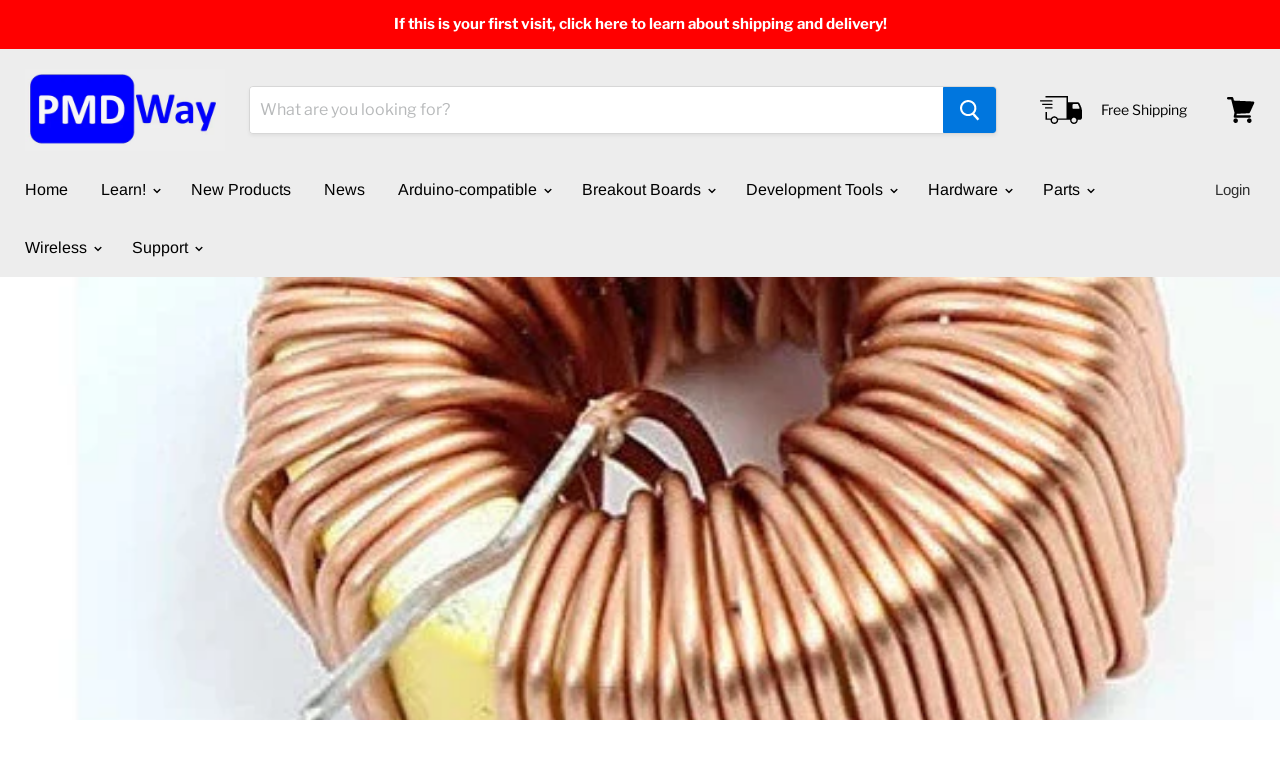

--- FILE ---
content_type: text/html; charset=utf-8
request_url: https://pmdway.com/blogs/welcome/toroidal-inductors-from-pmd-way
body_size: 43512
content:
<!doctype html>
<html class="no-js no-touch" lang="en">
  <head>
    <meta charset="utf-8">
    <meta http-equiv="x-ua-compatible" content="IE=edge">

    <link rel="preconnect" href="https://cdn.shopify.com">
    <link rel="preconnect" href="https://fonts.shopifycdn.com">
    <link rel="preconnect" href="https://v.shopify.com">
    <link rel="preconnect" href="https://cdn.shopifycloud.com">
    <meta name="google-site-verification" content="Mpx-fmh8JFcqxpDSoaEFEPQRKi9BukvIx_99ttKSkUo" />

    <title>Toroidal Inductors from PMD Way</title>

    
      <meta name="description" content="Toroidal Inductors from PMD Way with free delivery worldwide">
    

    
  <link rel="shortcut icon" href="//pmdway.com/cdn/shop/files/favicon_32x32.png?v=1613571503" type="image/png">


    
      <link rel="canonical" href="https://pmdway.com/blogs/welcome/toroidal-inductors-from-pmd-way" />
    

    <meta name="viewport" content="width=device-width">

    
    















<meta property="og:site_name" content="PMD Way">
<meta property="og:url" content="https://pmdway.com/blogs/welcome/toroidal-inductors-from-pmd-way">
<meta property="og:title" content="Toroidal Inductors from PMD Way">
<meta property="og:type" content="article">
<meta property="og:description" content="PMD Way offers a useful range of Toroidal Inductors with free delivery worldwide">


  <meta property="article:published_time" content="2020-04-25 11:36:00 +1000">
  <meta property="article:author" content="Cindy Wu">

  
    <meta property="article.tag" content="inductor">
  
    <meta property="article.tag" content="toroid">
  
    <meta property="article.tag" content="toroidal">
  



    
    
    

    
    
    <meta
      property="og:image"
      content="https://pmdway.com/cdn/shop/articles/toroidal-inductor-choke-pmdway_1800x1800_e3f80747-e4ef-4937-8d01-0a84e20210f9_1200x1232.jpg?v=1756871644"
    />
    <meta
      property="og:image:secure_url"
      content="https://pmdway.com/cdn/shop/articles/toroidal-inductor-choke-pmdway_1800x1800_e3f80747-e4ef-4937-8d01-0a84e20210f9_1200x1232.jpg?v=1756871644"
    />
    <meta property="og:image:width" content="1200" />
    <meta property="og:image:height" content="1232" />
    
    
    <meta property="og:image:alt" content="Toroidal Inductors from PMD Way with free delivery worldwide" />
  









  <meta name="twitter:site" content="@pmdway">








<meta name="twitter:title" content="Toroidal Inductors from PMD Way">
<meta name="twitter:description" content="Toroidal Inductors from PMD Way with free delivery worldwide">


    
    
    
      
      
      <meta name="twitter:card" content="summary">
    
    
    <meta
      property="twitter:image"
      content="https://pmdway.com/cdn/shop/articles/toroidal-inductor-choke-pmdway_1800x1800_e3f80747-e4ef-4937-8d01-0a84e20210f9_1200x1200_crop_center.jpg?v=1756871644"
    />
    <meta property="twitter:image:width" content="1200" />
    <meta property="twitter:image:height" content="1200" />
    
    
    <meta property="twitter:image:alt" content="Toroidal Inductors from PMD Way with free delivery worldwide" />
  



    <link rel="preload" href="//pmdway.com/cdn/fonts/arimo/arimo_n4.a7efb558ca22d2002248bbe6f302a98edee38e35.woff2" as="font" crossorigin="anonymous">
    <link rel="preload" as="style" href="//pmdway.com/cdn/shop/t/7/assets/theme.scss.css?v=105927970994854983101762049286">

    <script>window.performance && window.performance.mark && window.performance.mark('shopify.content_for_header.start');</script><meta id="shopify-digital-wallet" name="shopify-digital-wallet" content="/23869605/digital_wallets/dialog">
<meta name="shopify-checkout-api-token" content="ef79e5470eb4a1f26ac676d94453e52b">
<meta id="in-context-paypal-metadata" data-shop-id="23869605" data-venmo-supported="false" data-environment="production" data-locale="en_US" data-paypal-v4="true" data-currency="USD">
<link rel="alternate" type="application/atom+xml" title="Feed" href="/blogs/welcome.atom" />
<script async="async" src="/checkouts/internal/preloads.js?locale=en-US"></script>
<link rel="preconnect" href="https://shop.app" crossorigin="anonymous">
<script async="async" src="https://shop.app/checkouts/internal/preloads.js?locale=en-US&shop_id=23869605" crossorigin="anonymous"></script>
<script id="apple-pay-shop-capabilities" type="application/json">{"shopId":23869605,"countryCode":"AU","currencyCode":"USD","merchantCapabilities":["supports3DS"],"merchantId":"gid:\/\/shopify\/Shop\/23869605","merchantName":"PMD Way","requiredBillingContactFields":["postalAddress","email","phone"],"requiredShippingContactFields":["postalAddress","email","phone"],"shippingType":"shipping","supportedNetworks":["visa","masterCard","amex","jcb"],"total":{"type":"pending","label":"PMD Way","amount":"1.00"},"shopifyPaymentsEnabled":true,"supportsSubscriptions":true}</script>
<script id="shopify-features" type="application/json">{"accessToken":"ef79e5470eb4a1f26ac676d94453e52b","betas":["rich-media-storefront-analytics"],"domain":"pmdway.com","predictiveSearch":true,"shopId":23869605,"locale":"en"}</script>
<script>var Shopify = Shopify || {};
Shopify.shop = "pmd-way-limited.myshopify.com";
Shopify.locale = "en";
Shopify.currency = {"active":"USD","rate":"1.0"};
Shopify.country = "US";
Shopify.theme = {"name":"Empire","id":74936877140,"schema_name":"Empire","schema_version":"4.6.0","theme_store_id":838,"role":"main"};
Shopify.theme.handle = "null";
Shopify.theme.style = {"id":null,"handle":null};
Shopify.cdnHost = "pmdway.com/cdn";
Shopify.routes = Shopify.routes || {};
Shopify.routes.root = "/";</script>
<script type="module">!function(o){(o.Shopify=o.Shopify||{}).modules=!0}(window);</script>
<script>!function(o){function n(){var o=[];function n(){o.push(Array.prototype.slice.apply(arguments))}return n.q=o,n}var t=o.Shopify=o.Shopify||{};t.loadFeatures=n(),t.autoloadFeatures=n()}(window);</script>
<script>
  window.ShopifyPay = window.ShopifyPay || {};
  window.ShopifyPay.apiHost = "shop.app\/pay";
  window.ShopifyPay.redirectState = null;
</script>
<script id="shop-js-analytics" type="application/json">{"pageType":"article"}</script>
<script defer="defer" async type="module" src="//pmdway.com/cdn/shopifycloud/shop-js/modules/v2/client.init-shop-cart-sync_BT-GjEfc.en.esm.js"></script>
<script defer="defer" async type="module" src="//pmdway.com/cdn/shopifycloud/shop-js/modules/v2/chunk.common_D58fp_Oc.esm.js"></script>
<script defer="defer" async type="module" src="//pmdway.com/cdn/shopifycloud/shop-js/modules/v2/chunk.modal_xMitdFEc.esm.js"></script>
<script type="module">
  await import("//pmdway.com/cdn/shopifycloud/shop-js/modules/v2/client.init-shop-cart-sync_BT-GjEfc.en.esm.js");
await import("//pmdway.com/cdn/shopifycloud/shop-js/modules/v2/chunk.common_D58fp_Oc.esm.js");
await import("//pmdway.com/cdn/shopifycloud/shop-js/modules/v2/chunk.modal_xMitdFEc.esm.js");

  window.Shopify.SignInWithShop?.initShopCartSync?.({"fedCMEnabled":true,"windoidEnabled":true});

</script>
<script>
  window.Shopify = window.Shopify || {};
  if (!window.Shopify.featureAssets) window.Shopify.featureAssets = {};
  window.Shopify.featureAssets['shop-js'] = {"shop-cart-sync":["modules/v2/client.shop-cart-sync_DZOKe7Ll.en.esm.js","modules/v2/chunk.common_D58fp_Oc.esm.js","modules/v2/chunk.modal_xMitdFEc.esm.js"],"init-fed-cm":["modules/v2/client.init-fed-cm_B6oLuCjv.en.esm.js","modules/v2/chunk.common_D58fp_Oc.esm.js","modules/v2/chunk.modal_xMitdFEc.esm.js"],"shop-cash-offers":["modules/v2/client.shop-cash-offers_D2sdYoxE.en.esm.js","modules/v2/chunk.common_D58fp_Oc.esm.js","modules/v2/chunk.modal_xMitdFEc.esm.js"],"shop-login-button":["modules/v2/client.shop-login-button_QeVjl5Y3.en.esm.js","modules/v2/chunk.common_D58fp_Oc.esm.js","modules/v2/chunk.modal_xMitdFEc.esm.js"],"pay-button":["modules/v2/client.pay-button_DXTOsIq6.en.esm.js","modules/v2/chunk.common_D58fp_Oc.esm.js","modules/v2/chunk.modal_xMitdFEc.esm.js"],"shop-button":["modules/v2/client.shop-button_DQZHx9pm.en.esm.js","modules/v2/chunk.common_D58fp_Oc.esm.js","modules/v2/chunk.modal_xMitdFEc.esm.js"],"avatar":["modules/v2/client.avatar_BTnouDA3.en.esm.js"],"init-windoid":["modules/v2/client.init-windoid_CR1B-cfM.en.esm.js","modules/v2/chunk.common_D58fp_Oc.esm.js","modules/v2/chunk.modal_xMitdFEc.esm.js"],"init-shop-for-new-customer-accounts":["modules/v2/client.init-shop-for-new-customer-accounts_C_vY_xzh.en.esm.js","modules/v2/client.shop-login-button_QeVjl5Y3.en.esm.js","modules/v2/chunk.common_D58fp_Oc.esm.js","modules/v2/chunk.modal_xMitdFEc.esm.js"],"init-shop-email-lookup-coordinator":["modules/v2/client.init-shop-email-lookup-coordinator_BI7n9ZSv.en.esm.js","modules/v2/chunk.common_D58fp_Oc.esm.js","modules/v2/chunk.modal_xMitdFEc.esm.js"],"init-shop-cart-sync":["modules/v2/client.init-shop-cart-sync_BT-GjEfc.en.esm.js","modules/v2/chunk.common_D58fp_Oc.esm.js","modules/v2/chunk.modal_xMitdFEc.esm.js"],"shop-toast-manager":["modules/v2/client.shop-toast-manager_DiYdP3xc.en.esm.js","modules/v2/chunk.common_D58fp_Oc.esm.js","modules/v2/chunk.modal_xMitdFEc.esm.js"],"init-customer-accounts":["modules/v2/client.init-customer-accounts_D9ZNqS-Q.en.esm.js","modules/v2/client.shop-login-button_QeVjl5Y3.en.esm.js","modules/v2/chunk.common_D58fp_Oc.esm.js","modules/v2/chunk.modal_xMitdFEc.esm.js"],"init-customer-accounts-sign-up":["modules/v2/client.init-customer-accounts-sign-up_iGw4briv.en.esm.js","modules/v2/client.shop-login-button_QeVjl5Y3.en.esm.js","modules/v2/chunk.common_D58fp_Oc.esm.js","modules/v2/chunk.modal_xMitdFEc.esm.js"],"shop-follow-button":["modules/v2/client.shop-follow-button_CqMgW2wH.en.esm.js","modules/v2/chunk.common_D58fp_Oc.esm.js","modules/v2/chunk.modal_xMitdFEc.esm.js"],"checkout-modal":["modules/v2/client.checkout-modal_xHeaAweL.en.esm.js","modules/v2/chunk.common_D58fp_Oc.esm.js","modules/v2/chunk.modal_xMitdFEc.esm.js"],"shop-login":["modules/v2/client.shop-login_D91U-Q7h.en.esm.js","modules/v2/chunk.common_D58fp_Oc.esm.js","modules/v2/chunk.modal_xMitdFEc.esm.js"],"lead-capture":["modules/v2/client.lead-capture_BJmE1dJe.en.esm.js","modules/v2/chunk.common_D58fp_Oc.esm.js","modules/v2/chunk.modal_xMitdFEc.esm.js"],"payment-terms":["modules/v2/client.payment-terms_Ci9AEqFq.en.esm.js","modules/v2/chunk.common_D58fp_Oc.esm.js","modules/v2/chunk.modal_xMitdFEc.esm.js"]};
</script>
<script id="__st">var __st={"a":23869605,"offset":36000,"reqid":"a1a0a5d1-3119-4aa1-bb4a-1132ef1b0bb1-1769285856","pageurl":"pmdway.com\/blogs\/welcome\/toroidal-inductors-from-pmd-way","s":"articles-387073048716","u":"032ca74b5c25","p":"article","rtyp":"article","rid":387073048716};</script>
<script>window.ShopifyPaypalV4VisibilityTracking = true;</script>
<script id="captcha-bootstrap">!function(){'use strict';const t='contact',e='account',n='new_comment',o=[[t,t],['blogs',n],['comments',n],[t,'customer']],c=[[e,'customer_login'],[e,'guest_login'],[e,'recover_customer_password'],[e,'create_customer']],r=t=>t.map((([t,e])=>`form[action*='/${t}']:not([data-nocaptcha='true']) input[name='form_type'][value='${e}']`)).join(','),a=t=>()=>t?[...document.querySelectorAll(t)].map((t=>t.form)):[];function s(){const t=[...o],e=r(t);return a(e)}const i='password',u='form_key',d=['recaptcha-v3-token','g-recaptcha-response','h-captcha-response',i],f=()=>{try{return window.sessionStorage}catch{return}},m='__shopify_v',_=t=>t.elements[u];function p(t,e,n=!1){try{const o=window.sessionStorage,c=JSON.parse(o.getItem(e)),{data:r}=function(t){const{data:e,action:n}=t;return t[m]||n?{data:e,action:n}:{data:t,action:n}}(c);for(const[e,n]of Object.entries(r))t.elements[e]&&(t.elements[e].value=n);n&&o.removeItem(e)}catch(o){console.error('form repopulation failed',{error:o})}}const l='form_type',E='cptcha';function T(t){t.dataset[E]=!0}const w=window,h=w.document,L='Shopify',v='ce_forms',y='captcha';let A=!1;((t,e)=>{const n=(g='f06e6c50-85a8-45c8-87d0-21a2b65856fe',I='https://cdn.shopify.com/shopifycloud/storefront-forms-hcaptcha/ce_storefront_forms_captcha_hcaptcha.v1.5.2.iife.js',D={infoText:'Protected by hCaptcha',privacyText:'Privacy',termsText:'Terms'},(t,e,n)=>{const o=w[L][v],c=o.bindForm;if(c)return c(t,g,e,D).then(n);var r;o.q.push([[t,g,e,D],n]),r=I,A||(h.body.append(Object.assign(h.createElement('script'),{id:'captcha-provider',async:!0,src:r})),A=!0)});var g,I,D;w[L]=w[L]||{},w[L][v]=w[L][v]||{},w[L][v].q=[],w[L][y]=w[L][y]||{},w[L][y].protect=function(t,e){n(t,void 0,e),T(t)},Object.freeze(w[L][y]),function(t,e,n,w,h,L){const[v,y,A,g]=function(t,e,n){const i=e?o:[],u=t?c:[],d=[...i,...u],f=r(d),m=r(i),_=r(d.filter((([t,e])=>n.includes(e))));return[a(f),a(m),a(_),s()]}(w,h,L),I=t=>{const e=t.target;return e instanceof HTMLFormElement?e:e&&e.form},D=t=>v().includes(t);t.addEventListener('submit',(t=>{const e=I(t);if(!e)return;const n=D(e)&&!e.dataset.hcaptchaBound&&!e.dataset.recaptchaBound,o=_(e),c=g().includes(e)&&(!o||!o.value);(n||c)&&t.preventDefault(),c&&!n&&(function(t){try{if(!f())return;!function(t){const e=f();if(!e)return;const n=_(t);if(!n)return;const o=n.value;o&&e.removeItem(o)}(t);const e=Array.from(Array(32),(()=>Math.random().toString(36)[2])).join('');!function(t,e){_(t)||t.append(Object.assign(document.createElement('input'),{type:'hidden',name:u})),t.elements[u].value=e}(t,e),function(t,e){const n=f();if(!n)return;const o=[...t.querySelectorAll(`input[type='${i}']`)].map((({name:t})=>t)),c=[...d,...o],r={};for(const[a,s]of new FormData(t).entries())c.includes(a)||(r[a]=s);n.setItem(e,JSON.stringify({[m]:1,action:t.action,data:r}))}(t,e)}catch(e){console.error('failed to persist form',e)}}(e),e.submit())}));const S=(t,e)=>{t&&!t.dataset[E]&&(n(t,e.some((e=>e===t))),T(t))};for(const o of['focusin','change'])t.addEventListener(o,(t=>{const e=I(t);D(e)&&S(e,y())}));const B=e.get('form_key'),M=e.get(l),P=B&&M;t.addEventListener('DOMContentLoaded',(()=>{const t=y();if(P)for(const e of t)e.elements[l].value===M&&p(e,B);[...new Set([...A(),...v().filter((t=>'true'===t.dataset.shopifyCaptcha))])].forEach((e=>S(e,t)))}))}(h,new URLSearchParams(w.location.search),n,t,e,['guest_login'])})(!0,!0)}();</script>
<script integrity="sha256-4kQ18oKyAcykRKYeNunJcIwy7WH5gtpwJnB7kiuLZ1E=" data-source-attribution="shopify.loadfeatures" defer="defer" src="//pmdway.com/cdn/shopifycloud/storefront/assets/storefront/load_feature-a0a9edcb.js" crossorigin="anonymous"></script>
<script crossorigin="anonymous" defer="defer" src="//pmdway.com/cdn/shopifycloud/storefront/assets/shopify_pay/storefront-65b4c6d7.js?v=20250812"></script>
<script data-source-attribution="shopify.dynamic_checkout.dynamic.init">var Shopify=Shopify||{};Shopify.PaymentButton=Shopify.PaymentButton||{isStorefrontPortableWallets:!0,init:function(){window.Shopify.PaymentButton.init=function(){};var t=document.createElement("script");t.src="https://pmdway.com/cdn/shopifycloud/portable-wallets/latest/portable-wallets.en.js",t.type="module",document.head.appendChild(t)}};
</script>
<script data-source-attribution="shopify.dynamic_checkout.buyer_consent">
  function portableWalletsHideBuyerConsent(e){var t=document.getElementById("shopify-buyer-consent"),n=document.getElementById("shopify-subscription-policy-button");t&&n&&(t.classList.add("hidden"),t.setAttribute("aria-hidden","true"),n.removeEventListener("click",e))}function portableWalletsShowBuyerConsent(e){var t=document.getElementById("shopify-buyer-consent"),n=document.getElementById("shopify-subscription-policy-button");t&&n&&(t.classList.remove("hidden"),t.removeAttribute("aria-hidden"),n.addEventListener("click",e))}window.Shopify?.PaymentButton&&(window.Shopify.PaymentButton.hideBuyerConsent=portableWalletsHideBuyerConsent,window.Shopify.PaymentButton.showBuyerConsent=portableWalletsShowBuyerConsent);
</script>
<script data-source-attribution="shopify.dynamic_checkout.cart.bootstrap">document.addEventListener("DOMContentLoaded",(function(){function t(){return document.querySelector("shopify-accelerated-checkout-cart, shopify-accelerated-checkout")}if(t())Shopify.PaymentButton.init();else{new MutationObserver((function(e,n){t()&&(Shopify.PaymentButton.init(),n.disconnect())})).observe(document.body,{childList:!0,subtree:!0})}}));
</script>
<script id='scb4127' type='text/javascript' async='' src='https://pmdway.com/cdn/shopifycloud/privacy-banner/storefront-banner.js'></script><link id="shopify-accelerated-checkout-styles" rel="stylesheet" media="screen" href="https://pmdway.com/cdn/shopifycloud/portable-wallets/latest/accelerated-checkout-backwards-compat.css" crossorigin="anonymous">
<style id="shopify-accelerated-checkout-cart">
        #shopify-buyer-consent {
  margin-top: 1em;
  display: inline-block;
  width: 100%;
}

#shopify-buyer-consent.hidden {
  display: none;
}

#shopify-subscription-policy-button {
  background: none;
  border: none;
  padding: 0;
  text-decoration: underline;
  font-size: inherit;
  cursor: pointer;
}

#shopify-subscription-policy-button::before {
  box-shadow: none;
}

      </style>

<script>window.performance && window.performance.mark && window.performance.mark('shopify.content_for_header.end');</script>

    <script>
      document.documentElement.className=document.documentElement.className.replace(/\bno-js\b/,'js');
      if(window.Shopify&&window.Shopify.designMode)document.documentElement.className+=' in-theme-editor';
      if(('ontouchstart' in window)||window.DocumentTouch&&document instanceof DocumentTouch)document.documentElement.className=document.documentElement.className.replace(/\bno-touch\b/,'has-touch');
    </script>

    <link href="//pmdway.com/cdn/shop/t/7/assets/theme.scss.css?v=105927970994854983101762049286" rel="stylesheet" type="text/css" media="all" />
  <!-- BEGIN app block: shopify://apps/judge-me-reviews/blocks/judgeme_core/61ccd3b1-a9f2-4160-9fe9-4fec8413e5d8 --><!-- Start of Judge.me Core -->






<link rel="dns-prefetch" href="https://cdn2.judge.me/cdn/widget_frontend">
<link rel="dns-prefetch" href="https://cdn.judge.me">
<link rel="dns-prefetch" href="https://cdn1.judge.me">
<link rel="dns-prefetch" href="https://api.judge.me">

<script data-cfasync='false' class='jdgm-settings-script'>window.jdgmSettings={"pagination":5,"disable_web_reviews":true,"badge_no_review_text":"No reviews","badge_n_reviews_text":"{{ n }} review/reviews","hide_badge_preview_if_no_reviews":true,"badge_hide_text":false,"enforce_center_preview_badge":false,"widget_title":"Customer Reviews","widget_open_form_text":"Write a review","widget_close_form_text":"Cancel review","widget_refresh_page_text":"Refresh page","widget_summary_text":"Based on {{ number_of_reviews }} review/reviews","widget_no_review_text":"Be the first to write a review","widget_name_field_text":"Display name","widget_verified_name_field_text":"Verified Name (public)","widget_name_placeholder_text":"Display name","widget_required_field_error_text":"This field is required.","widget_email_field_text":"Email address","widget_verified_email_field_text":"Verified Email (private, can not be edited)","widget_email_placeholder_text":"Your email address","widget_email_field_error_text":"Please enter a valid email address.","widget_rating_field_text":"Rating","widget_review_title_field_text":"Review Title","widget_review_title_placeholder_text":"Give your review a title","widget_review_body_field_text":"Review content","widget_review_body_placeholder_text":"Start writing here...","widget_pictures_field_text":"Picture/Video (optional)","widget_submit_review_text":"Submit Review","widget_submit_verified_review_text":"Submit Verified Review","widget_submit_success_msg_with_auto_publish":"Thank you! Please refresh the page in a few moments to see your review. You can remove or edit your review by logging into \u003ca href='https://judge.me/login' target='_blank' rel='nofollow noopener'\u003eJudge.me\u003c/a\u003e","widget_submit_success_msg_no_auto_publish":"Thank you! Your review will be published as soon as it is approved by the shop admin. You can remove or edit your review by logging into \u003ca href='https://judge.me/login' target='_blank' rel='nofollow noopener'\u003eJudge.me\u003c/a\u003e","widget_show_default_reviews_out_of_total_text":"Showing {{ n_reviews_shown }} out of {{ n_reviews }} reviews.","widget_show_all_link_text":"Show all","widget_show_less_link_text":"Show less","widget_author_said_text":"{{ reviewer_name }} said:","widget_days_text":"{{ n }} days ago","widget_weeks_text":"{{ n }} week/weeks ago","widget_months_text":"{{ n }} month/months ago","widget_years_text":"{{ n }} year/years ago","widget_yesterday_text":"Yesterday","widget_today_text":"Today","widget_replied_text":"\u003e\u003e {{ shop_name }} replied:","widget_read_more_text":"Read more","widget_reviewer_name_as_initial":"","widget_rating_filter_color":"#fbcd0a","widget_rating_filter_see_all_text":"See all reviews","widget_sorting_most_recent_text":"Most Recent","widget_sorting_highest_rating_text":"Highest Rating","widget_sorting_lowest_rating_text":"Lowest Rating","widget_sorting_with_pictures_text":"Only Pictures","widget_sorting_most_helpful_text":"Most Helpful","widget_open_question_form_text":"Ask a question","widget_reviews_subtab_text":"Reviews","widget_questions_subtab_text":"Questions","widget_question_label_text":"Question","widget_answer_label_text":"Answer","widget_question_placeholder_text":"Write your question here","widget_submit_question_text":"Submit Question","widget_question_submit_success_text":"Thank you for your question! We will notify you once it gets answered.","verified_badge_text":"Verified","verified_badge_bg_color":"","verified_badge_text_color":"","verified_badge_placement":"left-of-reviewer-name","widget_review_max_height":"","widget_hide_border":false,"widget_social_share":false,"widget_thumb":false,"widget_review_location_show":false,"widget_location_format":"","all_reviews_include_out_of_store_products":true,"all_reviews_out_of_store_text":"(out of store)","all_reviews_pagination":100,"all_reviews_product_name_prefix_text":"about","enable_review_pictures":true,"enable_question_anwser":false,"widget_theme":"default","review_date_format":"mm/dd/yyyy","default_sort_method":"most-recent","widget_product_reviews_subtab_text":"Product Reviews","widget_shop_reviews_subtab_text":"Shop Reviews","widget_other_products_reviews_text":"Reviews for other products","widget_store_reviews_subtab_text":"Store reviews","widget_no_store_reviews_text":"This store hasn't received any reviews yet","widget_web_restriction_product_reviews_text":"This product hasn't received any reviews yet","widget_no_items_text":"No items found","widget_show_more_text":"Show more","widget_write_a_store_review_text":"Write a Store Review","widget_other_languages_heading":"Reviews in Other Languages","widget_translate_review_text":"Translate review to {{ language }}","widget_translating_review_text":"Translating...","widget_show_original_translation_text":"Show original ({{ language }})","widget_translate_review_failed_text":"Review couldn't be translated.","widget_translate_review_retry_text":"Retry","widget_translate_review_try_again_later_text":"Try again later","show_product_url_for_grouped_product":false,"widget_sorting_pictures_first_text":"Pictures First","show_pictures_on_all_rev_page_mobile":false,"show_pictures_on_all_rev_page_desktop":false,"floating_tab_hide_mobile_install_preference":false,"floating_tab_button_name":"★ Reviews","floating_tab_title":"Let customers speak for us","floating_tab_button_color":"","floating_tab_button_background_color":"","floating_tab_url":"","floating_tab_url_enabled":false,"floating_tab_tab_style":"text","all_reviews_text_badge_text":"Customers rate us {{ shop.metafields.judgeme.all_reviews_rating | round: 1 }}/5 based on {{ shop.metafields.judgeme.all_reviews_count }} reviews.","all_reviews_text_badge_text_branded_style":"{{ shop.metafields.judgeme.all_reviews_rating | round: 1 }} out of 5 stars based on {{ shop.metafields.judgeme.all_reviews_count }} reviews","is_all_reviews_text_badge_a_link":false,"show_stars_for_all_reviews_text_badge":false,"all_reviews_text_badge_url":"","all_reviews_text_style":"branded","all_reviews_text_color_style":"judgeme_brand_color","all_reviews_text_color":"#108474","all_reviews_text_show_jm_brand":true,"featured_carousel_show_header":true,"featured_carousel_title":"Let customers speak for us","testimonials_carousel_title":"Customers are saying","videos_carousel_title":"Real customer stories","cards_carousel_title":"Customers are saying","featured_carousel_count_text":"from {{ n }} reviews","featured_carousel_add_link_to_all_reviews_page":false,"featured_carousel_url":"","featured_carousel_show_images":true,"featured_carousel_autoslide_interval":5,"featured_carousel_arrows_on_the_sides":false,"featured_carousel_height":250,"featured_carousel_width":80,"featured_carousel_image_size":0,"featured_carousel_image_height":250,"featured_carousel_arrow_color":"#eeeeee","verified_count_badge_style":"branded","verified_count_badge_orientation":"horizontal","verified_count_badge_color_style":"judgeme_brand_color","verified_count_badge_color":"#108474","is_verified_count_badge_a_link":false,"verified_count_badge_url":"","verified_count_badge_show_jm_brand":true,"widget_rating_preset_default":5,"widget_first_sub_tab":"product-reviews","widget_show_histogram":true,"widget_histogram_use_custom_color":false,"widget_pagination_use_custom_color":false,"widget_star_use_custom_color":false,"widget_verified_badge_use_custom_color":false,"widget_write_review_use_custom_color":false,"picture_reminder_submit_button":"Upload Pictures","enable_review_videos":false,"mute_video_by_default":false,"widget_sorting_videos_first_text":"Videos First","widget_review_pending_text":"Pending","featured_carousel_items_for_large_screen":3,"social_share_options_order":"Facebook,Twitter","remove_microdata_snippet":false,"disable_json_ld":false,"enable_json_ld_products":false,"preview_badge_show_question_text":false,"preview_badge_no_question_text":"No questions","preview_badge_n_question_text":"{{ number_of_questions }} question/questions","qa_badge_show_icon":false,"qa_badge_position":"same-row","remove_judgeme_branding":false,"widget_add_search_bar":false,"widget_search_bar_placeholder":"Search","widget_sorting_verified_only_text":"Verified only","featured_carousel_theme":"default","featured_carousel_show_rating":true,"featured_carousel_show_title":true,"featured_carousel_show_body":true,"featured_carousel_show_date":false,"featured_carousel_show_reviewer":true,"featured_carousel_show_product":false,"featured_carousel_header_background_color":"#108474","featured_carousel_header_text_color":"#ffffff","featured_carousel_name_product_separator":"reviewed","featured_carousel_full_star_background":"#108474","featured_carousel_empty_star_background":"#dadada","featured_carousel_vertical_theme_background":"#f9fafb","featured_carousel_verified_badge_enable":true,"featured_carousel_verified_badge_color":"#108474","featured_carousel_border_style":"round","featured_carousel_review_line_length_limit":3,"featured_carousel_more_reviews_button_text":"Read more reviews","featured_carousel_view_product_button_text":"View product","all_reviews_page_load_reviews_on":"scroll","all_reviews_page_load_more_text":"Load More Reviews","disable_fb_tab_reviews":false,"enable_ajax_cdn_cache":false,"widget_advanced_speed_features":5,"widget_public_name_text":"displayed publicly like","default_reviewer_name":"John Smith","default_reviewer_name_has_non_latin":true,"widget_reviewer_anonymous":"Anonymous","medals_widget_title":"Judge.me Review Medals","medals_widget_background_color":"#f9fafb","medals_widget_position":"footer_all_pages","medals_widget_border_color":"#f9fafb","medals_widget_verified_text_position":"left","medals_widget_use_monochromatic_version":false,"medals_widget_elements_color":"#108474","show_reviewer_avatar":true,"widget_invalid_yt_video_url_error_text":"Not a YouTube video URL","widget_max_length_field_error_text":"Please enter no more than {0} characters.","widget_show_country_flag":false,"widget_show_collected_via_shop_app":true,"widget_verified_by_shop_badge_style":"light","widget_verified_by_shop_text":"Verified by Shop","widget_show_photo_gallery":true,"widget_load_with_code_splitting":true,"widget_ugc_install_preference":false,"widget_ugc_title":"Made by us, Shared by you","widget_ugc_subtitle":"Tag us to see your picture featured in our page","widget_ugc_arrows_color":"#ffffff","widget_ugc_primary_button_text":"Buy Now","widget_ugc_primary_button_background_color":"#108474","widget_ugc_primary_button_text_color":"#ffffff","widget_ugc_primary_button_border_width":"0","widget_ugc_primary_button_border_style":"none","widget_ugc_primary_button_border_color":"#108474","widget_ugc_primary_button_border_radius":"25","widget_ugc_secondary_button_text":"Load More","widget_ugc_secondary_button_background_color":"#ffffff","widget_ugc_secondary_button_text_color":"#108474","widget_ugc_secondary_button_border_width":"2","widget_ugc_secondary_button_border_style":"solid","widget_ugc_secondary_button_border_color":"#108474","widget_ugc_secondary_button_border_radius":"25","widget_ugc_reviews_button_text":"View Reviews","widget_ugc_reviews_button_background_color":"#ffffff","widget_ugc_reviews_button_text_color":"#108474","widget_ugc_reviews_button_border_width":"2","widget_ugc_reviews_button_border_style":"solid","widget_ugc_reviews_button_border_color":"#108474","widget_ugc_reviews_button_border_radius":"25","widget_ugc_reviews_button_link_to":"judgeme-reviews-page","widget_ugc_show_post_date":true,"widget_ugc_max_width":"800","widget_rating_metafield_value_type":true,"widget_primary_color":"#108474","widget_enable_secondary_color":false,"widget_secondary_color":"#edf5f5","widget_summary_average_rating_text":"{{ average_rating }} out of 5","widget_media_grid_title":"Customer photos \u0026 videos","widget_media_grid_see_more_text":"See more","widget_round_style":false,"widget_show_product_medals":true,"widget_verified_by_judgeme_text":"Verified by Judge.me","widget_show_store_medals":true,"widget_verified_by_judgeme_text_in_store_medals":"Verified by Judge.me","widget_media_field_exceed_quantity_message":"Sorry, we can only accept {{ max_media }} for one review.","widget_media_field_exceed_limit_message":"{{ file_name }} is too large, please select a {{ media_type }} less than {{ size_limit }}MB.","widget_review_submitted_text":"Review Submitted!","widget_question_submitted_text":"Question Submitted!","widget_close_form_text_question":"Cancel","widget_write_your_answer_here_text":"Write your answer here","widget_enabled_branded_link":true,"widget_show_collected_by_judgeme":true,"widget_reviewer_name_color":"","widget_write_review_text_color":"","widget_write_review_bg_color":"","widget_collected_by_judgeme_text":"collected by Judge.me","widget_pagination_type":"standard","widget_load_more_text":"Load More","widget_load_more_color":"#108474","widget_full_review_text":"Full Review","widget_read_more_reviews_text":"Read More Reviews","widget_read_questions_text":"Read Questions","widget_questions_and_answers_text":"Questions \u0026 Answers","widget_verified_by_text":"Verified by","widget_verified_text":"Verified","widget_number_of_reviews_text":"{{ number_of_reviews }} reviews","widget_back_button_text":"Back","widget_next_button_text":"Next","widget_custom_forms_filter_button":"Filters","custom_forms_style":"horizontal","widget_show_review_information":false,"how_reviews_are_collected":"How reviews are collected?","widget_show_review_keywords":false,"widget_gdpr_statement":"How we use your data: We'll only contact you about the review you left, and only if necessary. By submitting your review, you agree to Judge.me's \u003ca href='https://judge.me/terms' target='_blank' rel='nofollow noopener'\u003eterms\u003c/a\u003e, \u003ca href='https://judge.me/privacy' target='_blank' rel='nofollow noopener'\u003eprivacy\u003c/a\u003e and \u003ca href='https://judge.me/content-policy' target='_blank' rel='nofollow noopener'\u003econtent\u003c/a\u003e policies.","widget_multilingual_sorting_enabled":false,"widget_translate_review_content_enabled":false,"widget_translate_review_content_method":"manual","popup_widget_review_selection":"automatically_with_pictures","popup_widget_round_border_style":true,"popup_widget_show_title":true,"popup_widget_show_body":true,"popup_widget_show_reviewer":false,"popup_widget_show_product":true,"popup_widget_show_pictures":true,"popup_widget_use_review_picture":true,"popup_widget_show_on_home_page":true,"popup_widget_show_on_product_page":true,"popup_widget_show_on_collection_page":true,"popup_widget_show_on_cart_page":true,"popup_widget_position":"bottom_left","popup_widget_first_review_delay":5,"popup_widget_duration":5,"popup_widget_interval":5,"popup_widget_review_count":5,"popup_widget_hide_on_mobile":true,"review_snippet_widget_round_border_style":true,"review_snippet_widget_card_color":"#FFFFFF","review_snippet_widget_slider_arrows_background_color":"#FFFFFF","review_snippet_widget_slider_arrows_color":"#000000","review_snippet_widget_star_color":"#108474","show_product_variant":false,"all_reviews_product_variant_label_text":"Variant: ","widget_show_verified_branding":true,"widget_ai_summary_title":"Customers say","widget_ai_summary_disclaimer":"AI-powered review summary based on recent customer reviews","widget_show_ai_summary":false,"widget_show_ai_summary_bg":false,"widget_show_review_title_input":true,"redirect_reviewers_invited_via_email":"external_form","request_store_review_after_product_review":false,"request_review_other_products_in_order":false,"review_form_color_scheme":"default","review_form_corner_style":"square","review_form_star_color":{},"review_form_text_color":"#333333","review_form_background_color":"#ffffff","review_form_field_background_color":"#fafafa","review_form_button_color":{},"review_form_button_text_color":"#ffffff","review_form_modal_overlay_color":"#000000","review_content_screen_title_text":"How would you rate this product?","review_content_introduction_text":"We would love it if you would share a bit about your experience.","store_review_form_title_text":"How would you rate this store?","store_review_form_introduction_text":"We would love it if you would share a bit about your experience.","show_review_guidance_text":true,"one_star_review_guidance_text":"Poor","five_star_review_guidance_text":"Great","customer_information_screen_title_text":"About you","customer_information_introduction_text":"Please tell us more about you.","custom_questions_screen_title_text":"Your experience in more detail","custom_questions_introduction_text":"Here are a few questions to help us understand more about your experience.","review_submitted_screen_title_text":"Thanks for your review!","review_submitted_screen_thank_you_text":"We are processing it and it will appear on the store soon.","review_submitted_screen_email_verification_text":"Please confirm your email by clicking the link we just sent you. This helps us keep reviews authentic.","review_submitted_request_store_review_text":"Would you like to share your experience of shopping with us?","review_submitted_review_other_products_text":"Would you like to review these products?","store_review_screen_title_text":"Would you like to share your experience of shopping with us?","store_review_introduction_text":"We value your feedback and use it to improve. Please share any thoughts or suggestions you have.","reviewer_media_screen_title_picture_text":"Share a picture","reviewer_media_introduction_picture_text":"Upload a photo to support your review.","reviewer_media_screen_title_video_text":"Share a video","reviewer_media_introduction_video_text":"Upload a video to support your review.","reviewer_media_screen_title_picture_or_video_text":"Share a picture or video","reviewer_media_introduction_picture_or_video_text":"Upload a photo or video to support your review.","reviewer_media_youtube_url_text":"Paste your Youtube URL here","advanced_settings_next_step_button_text":"Next","advanced_settings_close_review_button_text":"Close","modal_write_review_flow":false,"write_review_flow_required_text":"Required","write_review_flow_privacy_message_text":"We respect your privacy.","write_review_flow_anonymous_text":"Post review as anonymous","write_review_flow_visibility_text":"This won't be visible to other customers.","write_review_flow_multiple_selection_help_text":"Select as many as you like","write_review_flow_single_selection_help_text":"Select one option","write_review_flow_required_field_error_text":"This field is required","write_review_flow_invalid_email_error_text":"Please enter a valid email address","write_review_flow_max_length_error_text":"Max. {{ max_length }} characters.","write_review_flow_media_upload_text":"\u003cb\u003eClick to upload\u003c/b\u003e or drag and drop","write_review_flow_gdpr_statement":"We'll only contact you about your review if necessary. By submitting your review, you agree to our \u003ca href='https://judge.me/terms' target='_blank' rel='nofollow noopener'\u003eterms and conditions\u003c/a\u003e and \u003ca href='https://judge.me/privacy' target='_blank' rel='nofollow noopener'\u003eprivacy policy\u003c/a\u003e.","rating_only_reviews_enabled":false,"show_negative_reviews_help_screen":false,"new_review_flow_help_screen_rating_threshold":3,"negative_review_resolution_screen_title_text":"Tell us more","negative_review_resolution_text":"Your experience matters to us. If there were issues with your purchase, we're here to help. Feel free to reach out to us, we'd love the opportunity to make things right.","negative_review_resolution_button_text":"Contact us","negative_review_resolution_proceed_with_review_text":"Leave a review","negative_review_resolution_subject":"Issue with purchase from {{ shop_name }}.{{ order_name }}","preview_badge_collection_page_install_status":false,"widget_review_custom_css":"","preview_badge_custom_css":"","preview_badge_stars_count":"5-stars","featured_carousel_custom_css":"","floating_tab_custom_css":"","all_reviews_widget_custom_css":"","medals_widget_custom_css":"","verified_badge_custom_css":"","all_reviews_text_custom_css":"","transparency_badges_collected_via_store_invite":false,"transparency_badges_from_another_provider":false,"transparency_badges_collected_from_store_visitor":false,"transparency_badges_collected_by_verified_review_provider":false,"transparency_badges_earned_reward":false,"transparency_badges_collected_via_store_invite_text":"Review collected via store invitation","transparency_badges_from_another_provider_text":"Review collected from another provider","transparency_badges_collected_from_store_visitor_text":"Review collected from a store visitor","transparency_badges_written_in_google_text":"Review written in Google","transparency_badges_written_in_etsy_text":"Review written in Etsy","transparency_badges_written_in_shop_app_text":"Review written in Shop App","transparency_badges_earned_reward_text":"Review earned a reward for future purchase","product_review_widget_per_page":10,"widget_store_review_label_text":"Review about the store","checkout_comment_extension_title_on_product_page":"Customer Comments","checkout_comment_extension_num_latest_comment_show":5,"checkout_comment_extension_format":"name_and_timestamp","checkout_comment_customer_name":"last_initial","checkout_comment_comment_notification":true,"preview_badge_collection_page_install_preference":false,"preview_badge_home_page_install_preference":false,"preview_badge_product_page_install_preference":false,"review_widget_install_preference":"","review_carousel_install_preference":false,"floating_reviews_tab_install_preference":"none","verified_reviews_count_badge_install_preference":false,"all_reviews_text_install_preference":false,"review_widget_best_location":false,"judgeme_medals_install_preference":false,"review_widget_revamp_enabled":false,"review_widget_qna_enabled":false,"review_widget_header_theme":"minimal","review_widget_widget_title_enabled":true,"review_widget_header_text_size":"medium","review_widget_header_text_weight":"regular","review_widget_average_rating_style":"compact","review_widget_bar_chart_enabled":true,"review_widget_bar_chart_type":"numbers","review_widget_bar_chart_style":"standard","review_widget_expanded_media_gallery_enabled":false,"review_widget_reviews_section_theme":"standard","review_widget_image_style":"thumbnails","review_widget_review_image_ratio":"square","review_widget_stars_size":"medium","review_widget_verified_badge":"standard_text","review_widget_review_title_text_size":"medium","review_widget_review_text_size":"medium","review_widget_review_text_length":"medium","review_widget_number_of_columns_desktop":3,"review_widget_carousel_transition_speed":5,"review_widget_custom_questions_answers_display":"always","review_widget_button_text_color":"#FFFFFF","review_widget_text_color":"#000000","review_widget_lighter_text_color":"#7B7B7B","review_widget_corner_styling":"soft","review_widget_review_word_singular":"review","review_widget_review_word_plural":"reviews","review_widget_voting_label":"Helpful?","review_widget_shop_reply_label":"Reply from {{ shop_name }}:","review_widget_filters_title":"Filters","qna_widget_question_word_singular":"Question","qna_widget_question_word_plural":"Questions","qna_widget_answer_reply_label":"Answer from {{ answerer_name }}:","qna_content_screen_title_text":"Ask a question about this product","qna_widget_question_required_field_error_text":"Please enter your question.","qna_widget_flow_gdpr_statement":"We'll only contact you about your question if necessary. By submitting your question, you agree to our \u003ca href='https://judge.me/terms' target='_blank' rel='nofollow noopener'\u003eterms and conditions\u003c/a\u003e and \u003ca href='https://judge.me/privacy' target='_blank' rel='nofollow noopener'\u003eprivacy policy\u003c/a\u003e.","qna_widget_question_submitted_text":"Thanks for your question!","qna_widget_close_form_text_question":"Close","qna_widget_question_submit_success_text":"We’ll notify you by email when your question is answered.","all_reviews_widget_v2025_enabled":false,"all_reviews_widget_v2025_header_theme":"default","all_reviews_widget_v2025_widget_title_enabled":true,"all_reviews_widget_v2025_header_text_size":"medium","all_reviews_widget_v2025_header_text_weight":"regular","all_reviews_widget_v2025_average_rating_style":"compact","all_reviews_widget_v2025_bar_chart_enabled":true,"all_reviews_widget_v2025_bar_chart_type":"numbers","all_reviews_widget_v2025_bar_chart_style":"standard","all_reviews_widget_v2025_expanded_media_gallery_enabled":false,"all_reviews_widget_v2025_show_store_medals":true,"all_reviews_widget_v2025_show_photo_gallery":true,"all_reviews_widget_v2025_show_review_keywords":false,"all_reviews_widget_v2025_show_ai_summary":false,"all_reviews_widget_v2025_show_ai_summary_bg":false,"all_reviews_widget_v2025_add_search_bar":false,"all_reviews_widget_v2025_default_sort_method":"most-recent","all_reviews_widget_v2025_reviews_per_page":10,"all_reviews_widget_v2025_reviews_section_theme":"default","all_reviews_widget_v2025_image_style":"thumbnails","all_reviews_widget_v2025_review_image_ratio":"square","all_reviews_widget_v2025_stars_size":"medium","all_reviews_widget_v2025_verified_badge":"bold_badge","all_reviews_widget_v2025_review_title_text_size":"medium","all_reviews_widget_v2025_review_text_size":"medium","all_reviews_widget_v2025_review_text_length":"medium","all_reviews_widget_v2025_number_of_columns_desktop":3,"all_reviews_widget_v2025_carousel_transition_speed":5,"all_reviews_widget_v2025_custom_questions_answers_display":"always","all_reviews_widget_v2025_show_product_variant":false,"all_reviews_widget_v2025_show_reviewer_avatar":true,"all_reviews_widget_v2025_reviewer_name_as_initial":"","all_reviews_widget_v2025_review_location_show":false,"all_reviews_widget_v2025_location_format":"","all_reviews_widget_v2025_show_country_flag":false,"all_reviews_widget_v2025_verified_by_shop_badge_style":"light","all_reviews_widget_v2025_social_share":false,"all_reviews_widget_v2025_social_share_options_order":"Facebook,Twitter,LinkedIn,Pinterest","all_reviews_widget_v2025_pagination_type":"standard","all_reviews_widget_v2025_button_text_color":"#FFFFFF","all_reviews_widget_v2025_text_color":"#000000","all_reviews_widget_v2025_lighter_text_color":"#7B7B7B","all_reviews_widget_v2025_corner_styling":"soft","all_reviews_widget_v2025_title":"Customer reviews","all_reviews_widget_v2025_ai_summary_title":"Customers say about this store","all_reviews_widget_v2025_no_review_text":"Be the first to write a review","platform":"shopify","branding_url":"https://app.judge.me/reviews","branding_text":"Powered by Judge.me","locale":"en","reply_name":"PMD Way","widget_version":"3.0","footer":true,"autopublish":false,"review_dates":true,"enable_custom_form":false,"shop_locale":"en","enable_multi_locales_translations":false,"show_review_title_input":true,"review_verification_email_status":"always","can_be_branded":false,"reply_name_text":"PMD Way"};</script> <style class='jdgm-settings-style'>.jdgm-xx{left:0}:root{--jdgm-primary-color: #108474;--jdgm-secondary-color: rgba(16,132,116,0.1);--jdgm-star-color: #108474;--jdgm-write-review-text-color: white;--jdgm-write-review-bg-color: #108474;--jdgm-paginate-color: #108474;--jdgm-border-radius: 0;--jdgm-reviewer-name-color: #108474}.jdgm-histogram__bar-content{background-color:#108474}.jdgm-rev[data-verified-buyer=true] .jdgm-rev__icon.jdgm-rev__icon:after,.jdgm-rev__buyer-badge.jdgm-rev__buyer-badge{color:white;background-color:#108474}.jdgm-review-widget--small .jdgm-gallery.jdgm-gallery .jdgm-gallery__thumbnail-link:nth-child(8) .jdgm-gallery__thumbnail-wrapper.jdgm-gallery__thumbnail-wrapper:before{content:"See more"}@media only screen and (min-width: 768px){.jdgm-gallery.jdgm-gallery .jdgm-gallery__thumbnail-link:nth-child(8) .jdgm-gallery__thumbnail-wrapper.jdgm-gallery__thumbnail-wrapper:before{content:"See more"}}.jdgm-widget .jdgm-write-rev-link{display:none}.jdgm-widget .jdgm-rev-widg[data-number-of-reviews='0']{display:none}.jdgm-prev-badge[data-average-rating='0.00']{display:none !important}.jdgm-author-all-initials{display:none !important}.jdgm-author-last-initial{display:none !important}.jdgm-rev-widg__title{visibility:hidden}.jdgm-rev-widg__summary-text{visibility:hidden}.jdgm-prev-badge__text{visibility:hidden}.jdgm-rev__prod-link-prefix:before{content:'about'}.jdgm-rev__variant-label:before{content:'Variant: '}.jdgm-rev__out-of-store-text:before{content:'(out of store)'}@media only screen and (min-width: 768px){.jdgm-rev__pics .jdgm-rev_all-rev-page-picture-separator,.jdgm-rev__pics .jdgm-rev__product-picture{display:none}}@media only screen and (max-width: 768px){.jdgm-rev__pics .jdgm-rev_all-rev-page-picture-separator,.jdgm-rev__pics .jdgm-rev__product-picture{display:none}}.jdgm-preview-badge[data-template="product"]{display:none !important}.jdgm-preview-badge[data-template="collection"]{display:none !important}.jdgm-preview-badge[data-template="index"]{display:none !important}.jdgm-review-widget[data-from-snippet="true"]{display:none !important}.jdgm-verified-count-badget[data-from-snippet="true"]{display:none !important}.jdgm-carousel-wrapper[data-from-snippet="true"]{display:none !important}.jdgm-all-reviews-text[data-from-snippet="true"]{display:none !important}.jdgm-medals-section[data-from-snippet="true"]{display:none !important}.jdgm-ugc-media-wrapper[data-from-snippet="true"]{display:none !important}.jdgm-rev__transparency-badge[data-badge-type="review_collected_via_store_invitation"]{display:none !important}.jdgm-rev__transparency-badge[data-badge-type="review_collected_from_another_provider"]{display:none !important}.jdgm-rev__transparency-badge[data-badge-type="review_collected_from_store_visitor"]{display:none !important}.jdgm-rev__transparency-badge[data-badge-type="review_written_in_etsy"]{display:none !important}.jdgm-rev__transparency-badge[data-badge-type="review_written_in_google_business"]{display:none !important}.jdgm-rev__transparency-badge[data-badge-type="review_written_in_shop_app"]{display:none !important}.jdgm-rev__transparency-badge[data-badge-type="review_earned_for_future_purchase"]{display:none !important}.jdgm-review-snippet-widget .jdgm-rev-snippet-widget__cards-container .jdgm-rev-snippet-card{border-radius:8px;background:#fff}.jdgm-review-snippet-widget .jdgm-rev-snippet-widget__cards-container .jdgm-rev-snippet-card__rev-rating .jdgm-star{color:#108474}.jdgm-review-snippet-widget .jdgm-rev-snippet-widget__prev-btn,.jdgm-review-snippet-widget .jdgm-rev-snippet-widget__next-btn{border-radius:50%;background:#fff}.jdgm-review-snippet-widget .jdgm-rev-snippet-widget__prev-btn>svg,.jdgm-review-snippet-widget .jdgm-rev-snippet-widget__next-btn>svg{fill:#000}.jdgm-full-rev-modal.rev-snippet-widget .jm-mfp-container .jm-mfp-content,.jdgm-full-rev-modal.rev-snippet-widget .jm-mfp-container .jdgm-full-rev__icon,.jdgm-full-rev-modal.rev-snippet-widget .jm-mfp-container .jdgm-full-rev__pic-img,.jdgm-full-rev-modal.rev-snippet-widget .jm-mfp-container .jdgm-full-rev__reply{border-radius:8px}.jdgm-full-rev-modal.rev-snippet-widget .jm-mfp-container .jdgm-full-rev[data-verified-buyer="true"] .jdgm-full-rev__icon::after{border-radius:8px}.jdgm-full-rev-modal.rev-snippet-widget .jm-mfp-container .jdgm-full-rev .jdgm-rev__buyer-badge{border-radius:calc( 8px / 2 )}.jdgm-full-rev-modal.rev-snippet-widget .jm-mfp-container .jdgm-full-rev .jdgm-full-rev__replier::before{content:'PMD Way'}.jdgm-full-rev-modal.rev-snippet-widget .jm-mfp-container .jdgm-full-rev .jdgm-full-rev__product-button{border-radius:calc( 8px * 6 )}
</style> <style class='jdgm-settings-style'></style>

  
  
  
  <style class='jdgm-miracle-styles'>
  @-webkit-keyframes jdgm-spin{0%{-webkit-transform:rotate(0deg);-ms-transform:rotate(0deg);transform:rotate(0deg)}100%{-webkit-transform:rotate(359deg);-ms-transform:rotate(359deg);transform:rotate(359deg)}}@keyframes jdgm-spin{0%{-webkit-transform:rotate(0deg);-ms-transform:rotate(0deg);transform:rotate(0deg)}100%{-webkit-transform:rotate(359deg);-ms-transform:rotate(359deg);transform:rotate(359deg)}}@font-face{font-family:'JudgemeStar';src:url("[data-uri]") format("woff");font-weight:normal;font-style:normal}.jdgm-star{font-family:'JudgemeStar';display:inline !important;text-decoration:none !important;padding:0 4px 0 0 !important;margin:0 !important;font-weight:bold;opacity:1;-webkit-font-smoothing:antialiased;-moz-osx-font-smoothing:grayscale}.jdgm-star:hover{opacity:1}.jdgm-star:last-of-type{padding:0 !important}.jdgm-star.jdgm--on:before{content:"\e000"}.jdgm-star.jdgm--off:before{content:"\e001"}.jdgm-star.jdgm--half:before{content:"\e002"}.jdgm-widget *{margin:0;line-height:1.4;-webkit-box-sizing:border-box;-moz-box-sizing:border-box;box-sizing:border-box;-webkit-overflow-scrolling:touch}.jdgm-hidden{display:none !important;visibility:hidden !important}.jdgm-temp-hidden{display:none}.jdgm-spinner{width:40px;height:40px;margin:auto;border-radius:50%;border-top:2px solid #eee;border-right:2px solid #eee;border-bottom:2px solid #eee;border-left:2px solid #ccc;-webkit-animation:jdgm-spin 0.8s infinite linear;animation:jdgm-spin 0.8s infinite linear}.jdgm-prev-badge{display:block !important}

</style>


  
  
   


<script data-cfasync='false' class='jdgm-script'>
!function(e){window.jdgm=window.jdgm||{},jdgm.CDN_HOST="https://cdn2.judge.me/cdn/widget_frontend/",jdgm.CDN_HOST_ALT="https://cdn2.judge.me/cdn/widget_frontend/",jdgm.API_HOST="https://api.judge.me/",jdgm.CDN_BASE_URL="https://cdn.shopify.com/extensions/019beb2a-7cf9-7238-9765-11a892117c03/judgeme-extensions-316/assets/",
jdgm.docReady=function(d){(e.attachEvent?"complete"===e.readyState:"loading"!==e.readyState)?
setTimeout(d,0):e.addEventListener("DOMContentLoaded",d)},jdgm.loadCSS=function(d,t,o,a){
!o&&jdgm.loadCSS.requestedUrls.indexOf(d)>=0||(jdgm.loadCSS.requestedUrls.push(d),
(a=e.createElement("link")).rel="stylesheet",a.class="jdgm-stylesheet",a.media="nope!",
a.href=d,a.onload=function(){this.media="all",t&&setTimeout(t)},e.body.appendChild(a))},
jdgm.loadCSS.requestedUrls=[],jdgm.loadJS=function(e,d){var t=new XMLHttpRequest;
t.onreadystatechange=function(){4===t.readyState&&(Function(t.response)(),d&&d(t.response))},
t.open("GET",e),t.onerror=function(){if(e.indexOf(jdgm.CDN_HOST)===0&&jdgm.CDN_HOST_ALT!==jdgm.CDN_HOST){var f=e.replace(jdgm.CDN_HOST,jdgm.CDN_HOST_ALT);jdgm.loadJS(f,d)}},t.send()},jdgm.docReady((function(){(window.jdgmLoadCSS||e.querySelectorAll(
".jdgm-widget, .jdgm-all-reviews-page").length>0)&&(jdgmSettings.widget_load_with_code_splitting?
parseFloat(jdgmSettings.widget_version)>=3?jdgm.loadCSS(jdgm.CDN_HOST+"widget_v3/base.css"):
jdgm.loadCSS(jdgm.CDN_HOST+"widget/base.css"):jdgm.loadCSS(jdgm.CDN_HOST+"shopify_v2.css"),
jdgm.loadJS(jdgm.CDN_HOST+"loa"+"der.js"))}))}(document);
</script>
<noscript><link rel="stylesheet" type="text/css" media="all" href="https://cdn2.judge.me/cdn/widget_frontend/shopify_v2.css"></noscript>

<!-- BEGIN app snippet: theme_fix_tags --><script>
  (function() {
    var jdgmThemeFixes = null;
    if (!jdgmThemeFixes) return;
    var thisThemeFix = jdgmThemeFixes[Shopify.theme.id];
    if (!thisThemeFix) return;

    if (thisThemeFix.html) {
      document.addEventListener("DOMContentLoaded", function() {
        var htmlDiv = document.createElement('div');
        htmlDiv.classList.add('jdgm-theme-fix-html');
        htmlDiv.innerHTML = thisThemeFix.html;
        document.body.append(htmlDiv);
      });
    };

    if (thisThemeFix.css) {
      var styleTag = document.createElement('style');
      styleTag.classList.add('jdgm-theme-fix-style');
      styleTag.innerHTML = thisThemeFix.css;
      document.head.append(styleTag);
    };

    if (thisThemeFix.js) {
      var scriptTag = document.createElement('script');
      scriptTag.classList.add('jdgm-theme-fix-script');
      scriptTag.innerHTML = thisThemeFix.js;
      document.head.append(scriptTag);
    };
  })();
</script>
<!-- END app snippet -->
<!-- End of Judge.me Core -->



<!-- END app block --><script src="https://cdn.shopify.com/extensions/019beb2a-7cf9-7238-9765-11a892117c03/judgeme-extensions-316/assets/loader.js" type="text/javascript" defer="defer"></script>
<link href="https://monorail-edge.shopifysvc.com" rel="dns-prefetch">
<script>(function(){if ("sendBeacon" in navigator && "performance" in window) {try {var session_token_from_headers = performance.getEntriesByType('navigation')[0].serverTiming.find(x => x.name == '_s').description;} catch {var session_token_from_headers = undefined;}var session_cookie_matches = document.cookie.match(/_shopify_s=([^;]*)/);var session_token_from_cookie = session_cookie_matches && session_cookie_matches.length === 2 ? session_cookie_matches[1] : "";var session_token = session_token_from_headers || session_token_from_cookie || "";function handle_abandonment_event(e) {var entries = performance.getEntries().filter(function(entry) {return /monorail-edge.shopifysvc.com/.test(entry.name);});if (!window.abandonment_tracked && entries.length === 0) {window.abandonment_tracked = true;var currentMs = Date.now();var navigation_start = performance.timing.navigationStart;var payload = {shop_id: 23869605,url: window.location.href,navigation_start,duration: currentMs - navigation_start,session_token,page_type: "article"};window.navigator.sendBeacon("https://monorail-edge.shopifysvc.com/v1/produce", JSON.stringify({schema_id: "online_store_buyer_site_abandonment/1.1",payload: payload,metadata: {event_created_at_ms: currentMs,event_sent_at_ms: currentMs}}));}}window.addEventListener('pagehide', handle_abandonment_event);}}());</script>
<script id="web-pixels-manager-setup">(function e(e,d,r,n,o){if(void 0===o&&(o={}),!Boolean(null===(a=null===(i=window.Shopify)||void 0===i?void 0:i.analytics)||void 0===a?void 0:a.replayQueue)){var i,a;window.Shopify=window.Shopify||{};var t=window.Shopify;t.analytics=t.analytics||{};var s=t.analytics;s.replayQueue=[],s.publish=function(e,d,r){return s.replayQueue.push([e,d,r]),!0};try{self.performance.mark("wpm:start")}catch(e){}var l=function(){var e={modern:/Edge?\/(1{2}[4-9]|1[2-9]\d|[2-9]\d{2}|\d{4,})\.\d+(\.\d+|)|Firefox\/(1{2}[4-9]|1[2-9]\d|[2-9]\d{2}|\d{4,})\.\d+(\.\d+|)|Chrom(ium|e)\/(9{2}|\d{3,})\.\d+(\.\d+|)|(Maci|X1{2}).+ Version\/(15\.\d+|(1[6-9]|[2-9]\d|\d{3,})\.\d+)([,.]\d+|)( \(\w+\)|)( Mobile\/\w+|) Safari\/|Chrome.+OPR\/(9{2}|\d{3,})\.\d+\.\d+|(CPU[ +]OS|iPhone[ +]OS|CPU[ +]iPhone|CPU IPhone OS|CPU iPad OS)[ +]+(15[._]\d+|(1[6-9]|[2-9]\d|\d{3,})[._]\d+)([._]\d+|)|Android:?[ /-](13[3-9]|1[4-9]\d|[2-9]\d{2}|\d{4,})(\.\d+|)(\.\d+|)|Android.+Firefox\/(13[5-9]|1[4-9]\d|[2-9]\d{2}|\d{4,})\.\d+(\.\d+|)|Android.+Chrom(ium|e)\/(13[3-9]|1[4-9]\d|[2-9]\d{2}|\d{4,})\.\d+(\.\d+|)|SamsungBrowser\/([2-9]\d|\d{3,})\.\d+/,legacy:/Edge?\/(1[6-9]|[2-9]\d|\d{3,})\.\d+(\.\d+|)|Firefox\/(5[4-9]|[6-9]\d|\d{3,})\.\d+(\.\d+|)|Chrom(ium|e)\/(5[1-9]|[6-9]\d|\d{3,})\.\d+(\.\d+|)([\d.]+$|.*Safari\/(?![\d.]+ Edge\/[\d.]+$))|(Maci|X1{2}).+ Version\/(10\.\d+|(1[1-9]|[2-9]\d|\d{3,})\.\d+)([,.]\d+|)( \(\w+\)|)( Mobile\/\w+|) Safari\/|Chrome.+OPR\/(3[89]|[4-9]\d|\d{3,})\.\d+\.\d+|(CPU[ +]OS|iPhone[ +]OS|CPU[ +]iPhone|CPU IPhone OS|CPU iPad OS)[ +]+(10[._]\d+|(1[1-9]|[2-9]\d|\d{3,})[._]\d+)([._]\d+|)|Android:?[ /-](13[3-9]|1[4-9]\d|[2-9]\d{2}|\d{4,})(\.\d+|)(\.\d+|)|Mobile Safari.+OPR\/([89]\d|\d{3,})\.\d+\.\d+|Android.+Firefox\/(13[5-9]|1[4-9]\d|[2-9]\d{2}|\d{4,})\.\d+(\.\d+|)|Android.+Chrom(ium|e)\/(13[3-9]|1[4-9]\d|[2-9]\d{2}|\d{4,})\.\d+(\.\d+|)|Android.+(UC? ?Browser|UCWEB|U3)[ /]?(15\.([5-9]|\d{2,})|(1[6-9]|[2-9]\d|\d{3,})\.\d+)\.\d+|SamsungBrowser\/(5\.\d+|([6-9]|\d{2,})\.\d+)|Android.+MQ{2}Browser\/(14(\.(9|\d{2,})|)|(1[5-9]|[2-9]\d|\d{3,})(\.\d+|))(\.\d+|)|K[Aa][Ii]OS\/(3\.\d+|([4-9]|\d{2,})\.\d+)(\.\d+|)/},d=e.modern,r=e.legacy,n=navigator.userAgent;return n.match(d)?"modern":n.match(r)?"legacy":"unknown"}(),u="modern"===l?"modern":"legacy",c=(null!=n?n:{modern:"",legacy:""})[u],f=function(e){return[e.baseUrl,"/wpm","/b",e.hashVersion,"modern"===e.buildTarget?"m":"l",".js"].join("")}({baseUrl:d,hashVersion:r,buildTarget:u}),m=function(e){var d=e.version,r=e.bundleTarget,n=e.surface,o=e.pageUrl,i=e.monorailEndpoint;return{emit:function(e){var a=e.status,t=e.errorMsg,s=(new Date).getTime(),l=JSON.stringify({metadata:{event_sent_at_ms:s},events:[{schema_id:"web_pixels_manager_load/3.1",payload:{version:d,bundle_target:r,page_url:o,status:a,surface:n,error_msg:t},metadata:{event_created_at_ms:s}}]});if(!i)return console&&console.warn&&console.warn("[Web Pixels Manager] No Monorail endpoint provided, skipping logging."),!1;try{return self.navigator.sendBeacon.bind(self.navigator)(i,l)}catch(e){}var u=new XMLHttpRequest;try{return u.open("POST",i,!0),u.setRequestHeader("Content-Type","text/plain"),u.send(l),!0}catch(e){return console&&console.warn&&console.warn("[Web Pixels Manager] Got an unhandled error while logging to Monorail."),!1}}}}({version:r,bundleTarget:l,surface:e.surface,pageUrl:self.location.href,monorailEndpoint:e.monorailEndpoint});try{o.browserTarget=l,function(e){var d=e.src,r=e.async,n=void 0===r||r,o=e.onload,i=e.onerror,a=e.sri,t=e.scriptDataAttributes,s=void 0===t?{}:t,l=document.createElement("script"),u=document.querySelector("head"),c=document.querySelector("body");if(l.async=n,l.src=d,a&&(l.integrity=a,l.crossOrigin="anonymous"),s)for(var f in s)if(Object.prototype.hasOwnProperty.call(s,f))try{l.dataset[f]=s[f]}catch(e){}if(o&&l.addEventListener("load",o),i&&l.addEventListener("error",i),u)u.appendChild(l);else{if(!c)throw new Error("Did not find a head or body element to append the script");c.appendChild(l)}}({src:f,async:!0,onload:function(){if(!function(){var e,d;return Boolean(null===(d=null===(e=window.Shopify)||void 0===e?void 0:e.analytics)||void 0===d?void 0:d.initialized)}()){var d=window.webPixelsManager.init(e)||void 0;if(d){var r=window.Shopify.analytics;r.replayQueue.forEach((function(e){var r=e[0],n=e[1],o=e[2];d.publishCustomEvent(r,n,o)})),r.replayQueue=[],r.publish=d.publishCustomEvent,r.visitor=d.visitor,r.initialized=!0}}},onerror:function(){return m.emit({status:"failed",errorMsg:"".concat(f," has failed to load")})},sri:function(e){var d=/^sha384-[A-Za-z0-9+/=]+$/;return"string"==typeof e&&d.test(e)}(c)?c:"",scriptDataAttributes:o}),m.emit({status:"loading"})}catch(e){m.emit({status:"failed",errorMsg:(null==e?void 0:e.message)||"Unknown error"})}}})({shopId: 23869605,storefrontBaseUrl: "https://pmdway.com",extensionsBaseUrl: "https://extensions.shopifycdn.com/cdn/shopifycloud/web-pixels-manager",monorailEndpoint: "https://monorail-edge.shopifysvc.com/unstable/produce_batch",surface: "storefront-renderer",enabledBetaFlags: ["2dca8a86"],webPixelsConfigList: [{"id":"1030520994","configuration":"{\"webPixelName\":\"Judge.me\"}","eventPayloadVersion":"v1","runtimeContext":"STRICT","scriptVersion":"34ad157958823915625854214640f0bf","type":"APP","apiClientId":683015,"privacyPurposes":["ANALYTICS"],"dataSharingAdjustments":{"protectedCustomerApprovalScopes":["read_customer_email","read_customer_name","read_customer_personal_data","read_customer_phone"]}},{"id":"538706082","configuration":"{\"config\":\"{\\\"pixel_id\\\":\\\"G-12FN8VZB9Y\\\",\\\"target_country\\\":\\\"US\\\",\\\"gtag_events\\\":[{\\\"type\\\":\\\"search\\\",\\\"action_label\\\":[\\\"G-12FN8VZB9Y\\\",\\\"AW-727267106\\\/g2m1CK_y5qQZEKLu5NoC\\\"]},{\\\"type\\\":\\\"begin_checkout\\\",\\\"action_label\\\":[\\\"G-12FN8VZB9Y\\\",\\\"AW-727267106\\\/f3c7CKX05qQZEKLu5NoC\\\"]},{\\\"type\\\":\\\"view_item\\\",\\\"action_label\\\":[\\\"G-12FN8VZB9Y\\\",\\\"AW-727267106\\\/_rf3CKzy5qQZEKLu5NoC\\\",\\\"MC-19EYNGHTFJ\\\"]},{\\\"type\\\":\\\"purchase\\\",\\\"action_label\\\":[\\\"G-12FN8VZB9Y\\\",\\\"AW-727267106\\\/e-EaCKby5qQZEKLu5NoC\\\",\\\"MC-19EYNGHTFJ\\\"]},{\\\"type\\\":\\\"page_view\\\",\\\"action_label\\\":[\\\"G-12FN8VZB9Y\\\",\\\"AW-727267106\\\/xjLLCKny5qQZEKLu5NoC\\\",\\\"MC-19EYNGHTFJ\\\"]},{\\\"type\\\":\\\"add_payment_info\\\",\\\"action_label\\\":[\\\"G-12FN8VZB9Y\\\",\\\"AW-727267106\\\/KSinCKj05qQZEKLu5NoC\\\"]},{\\\"type\\\":\\\"add_to_cart\\\",\\\"action_label\\\":[\\\"G-12FN8VZB9Y\\\",\\\"AW-727267106\\\/G_ZYCKL05qQZEKLu5NoC\\\"]}],\\\"enable_monitoring_mode\\\":false}\"}","eventPayloadVersion":"v1","runtimeContext":"OPEN","scriptVersion":"b2a88bafab3e21179ed38636efcd8a93","type":"APP","apiClientId":1780363,"privacyPurposes":[],"dataSharingAdjustments":{"protectedCustomerApprovalScopes":["read_customer_address","read_customer_email","read_customer_name","read_customer_personal_data","read_customer_phone"]}},{"id":"71270562","eventPayloadVersion":"v1","runtimeContext":"LAX","scriptVersion":"1","type":"CUSTOM","privacyPurposes":["MARKETING"],"name":"Meta pixel (migrated)"},{"id":"shopify-app-pixel","configuration":"{}","eventPayloadVersion":"v1","runtimeContext":"STRICT","scriptVersion":"0450","apiClientId":"shopify-pixel","type":"APP","privacyPurposes":["ANALYTICS","MARKETING"]},{"id":"shopify-custom-pixel","eventPayloadVersion":"v1","runtimeContext":"LAX","scriptVersion":"0450","apiClientId":"shopify-pixel","type":"CUSTOM","privacyPurposes":["ANALYTICS","MARKETING"]}],isMerchantRequest: false,initData: {"shop":{"name":"PMD Way","paymentSettings":{"currencyCode":"USD"},"myshopifyDomain":"pmd-way-limited.myshopify.com","countryCode":"AU","storefrontUrl":"https:\/\/pmdway.com"},"customer":null,"cart":null,"checkout":null,"productVariants":[],"purchasingCompany":null},},"https://pmdway.com/cdn","fcfee988w5aeb613cpc8e4bc33m6693e112",{"modern":"","legacy":""},{"shopId":"23869605","storefrontBaseUrl":"https:\/\/pmdway.com","extensionBaseUrl":"https:\/\/extensions.shopifycdn.com\/cdn\/shopifycloud\/web-pixels-manager","surface":"storefront-renderer","enabledBetaFlags":"[\"2dca8a86\"]","isMerchantRequest":"false","hashVersion":"fcfee988w5aeb613cpc8e4bc33m6693e112","publish":"custom","events":"[[\"page_viewed\",{}]]"});</script><script>
  window.ShopifyAnalytics = window.ShopifyAnalytics || {};
  window.ShopifyAnalytics.meta = window.ShopifyAnalytics.meta || {};
  window.ShopifyAnalytics.meta.currency = 'USD';
  var meta = {"page":{"pageType":"article","resourceType":"article","resourceId":387073048716,"requestId":"a1a0a5d1-3119-4aa1-bb4a-1132ef1b0bb1-1769285856"}};
  for (var attr in meta) {
    window.ShopifyAnalytics.meta[attr] = meta[attr];
  }
</script>
<script class="analytics">
  (function () {
    var customDocumentWrite = function(content) {
      var jquery = null;

      if (window.jQuery) {
        jquery = window.jQuery;
      } else if (window.Checkout && window.Checkout.$) {
        jquery = window.Checkout.$;
      }

      if (jquery) {
        jquery('body').append(content);
      }
    };

    var hasLoggedConversion = function(token) {
      if (token) {
        return document.cookie.indexOf('loggedConversion=' + token) !== -1;
      }
      return false;
    }

    var setCookieIfConversion = function(token) {
      if (token) {
        var twoMonthsFromNow = new Date(Date.now());
        twoMonthsFromNow.setMonth(twoMonthsFromNow.getMonth() + 2);

        document.cookie = 'loggedConversion=' + token + '; expires=' + twoMonthsFromNow;
      }
    }

    var trekkie = window.ShopifyAnalytics.lib = window.trekkie = window.trekkie || [];
    if (trekkie.integrations) {
      return;
    }
    trekkie.methods = [
      'identify',
      'page',
      'ready',
      'track',
      'trackForm',
      'trackLink'
    ];
    trekkie.factory = function(method) {
      return function() {
        var args = Array.prototype.slice.call(arguments);
        args.unshift(method);
        trekkie.push(args);
        return trekkie;
      };
    };
    for (var i = 0; i < trekkie.methods.length; i++) {
      var key = trekkie.methods[i];
      trekkie[key] = trekkie.factory(key);
    }
    trekkie.load = function(config) {
      trekkie.config = config || {};
      trekkie.config.initialDocumentCookie = document.cookie;
      var first = document.getElementsByTagName('script')[0];
      var script = document.createElement('script');
      script.type = 'text/javascript';
      script.onerror = function(e) {
        var scriptFallback = document.createElement('script');
        scriptFallback.type = 'text/javascript';
        scriptFallback.onerror = function(error) {
                var Monorail = {
      produce: function produce(monorailDomain, schemaId, payload) {
        var currentMs = new Date().getTime();
        var event = {
          schema_id: schemaId,
          payload: payload,
          metadata: {
            event_created_at_ms: currentMs,
            event_sent_at_ms: currentMs
          }
        };
        return Monorail.sendRequest("https://" + monorailDomain + "/v1/produce", JSON.stringify(event));
      },
      sendRequest: function sendRequest(endpointUrl, payload) {
        // Try the sendBeacon API
        if (window && window.navigator && typeof window.navigator.sendBeacon === 'function' && typeof window.Blob === 'function' && !Monorail.isIos12()) {
          var blobData = new window.Blob([payload], {
            type: 'text/plain'
          });

          if (window.navigator.sendBeacon(endpointUrl, blobData)) {
            return true;
          } // sendBeacon was not successful

        } // XHR beacon

        var xhr = new XMLHttpRequest();

        try {
          xhr.open('POST', endpointUrl);
          xhr.setRequestHeader('Content-Type', 'text/plain');
          xhr.send(payload);
        } catch (e) {
          console.log(e);
        }

        return false;
      },
      isIos12: function isIos12() {
        return window.navigator.userAgent.lastIndexOf('iPhone; CPU iPhone OS 12_') !== -1 || window.navigator.userAgent.lastIndexOf('iPad; CPU OS 12_') !== -1;
      }
    };
    Monorail.produce('monorail-edge.shopifysvc.com',
      'trekkie_storefront_load_errors/1.1',
      {shop_id: 23869605,
      theme_id: 74936877140,
      app_name: "storefront",
      context_url: window.location.href,
      source_url: "//pmdway.com/cdn/s/trekkie.storefront.8d95595f799fbf7e1d32231b9a28fd43b70c67d3.min.js"});

        };
        scriptFallback.async = true;
        scriptFallback.src = '//pmdway.com/cdn/s/trekkie.storefront.8d95595f799fbf7e1d32231b9a28fd43b70c67d3.min.js';
        first.parentNode.insertBefore(scriptFallback, first);
      };
      script.async = true;
      script.src = '//pmdway.com/cdn/s/trekkie.storefront.8d95595f799fbf7e1d32231b9a28fd43b70c67d3.min.js';
      first.parentNode.insertBefore(script, first);
    };
    trekkie.load(
      {"Trekkie":{"appName":"storefront","development":false,"defaultAttributes":{"shopId":23869605,"isMerchantRequest":null,"themeId":74936877140,"themeCityHash":"14426273655690946927","contentLanguage":"en","currency":"USD","eventMetadataId":"e44fd30d-69f6-409a-bc18-272e027ea309"},"isServerSideCookieWritingEnabled":true,"monorailRegion":"shop_domain","enabledBetaFlags":["65f19447"]},"Session Attribution":{},"S2S":{"facebookCapiEnabled":false,"source":"trekkie-storefront-renderer","apiClientId":580111}}
    );

    var loaded = false;
    trekkie.ready(function() {
      if (loaded) return;
      loaded = true;

      window.ShopifyAnalytics.lib = window.trekkie;

      var originalDocumentWrite = document.write;
      document.write = customDocumentWrite;
      try { window.ShopifyAnalytics.merchantGoogleAnalytics.call(this); } catch(error) {};
      document.write = originalDocumentWrite;

      window.ShopifyAnalytics.lib.page(null,{"pageType":"article","resourceType":"article","resourceId":387073048716,"requestId":"a1a0a5d1-3119-4aa1-bb4a-1132ef1b0bb1-1769285856","shopifyEmitted":true});

      var match = window.location.pathname.match(/checkouts\/(.+)\/(thank_you|post_purchase)/)
      var token = match? match[1]: undefined;
      if (!hasLoggedConversion(token)) {
        setCookieIfConversion(token);
        
      }
    });


        var eventsListenerScript = document.createElement('script');
        eventsListenerScript.async = true;
        eventsListenerScript.src = "//pmdway.com/cdn/shopifycloud/storefront/assets/shop_events_listener-3da45d37.js";
        document.getElementsByTagName('head')[0].appendChild(eventsListenerScript);

})();</script>
  <script>
  if (!window.ga || (window.ga && typeof window.ga !== 'function')) {
    window.ga = function ga() {
      (window.ga.q = window.ga.q || []).push(arguments);
      if (window.Shopify && window.Shopify.analytics && typeof window.Shopify.analytics.publish === 'function') {
        window.Shopify.analytics.publish("ga_stub_called", {}, {sendTo: "google_osp_migration"});
      }
      console.error("Shopify's Google Analytics stub called with:", Array.from(arguments), "\nSee https://help.shopify.com/manual/promoting-marketing/pixels/pixel-migration#google for more information.");
    };
    if (window.Shopify && window.Shopify.analytics && typeof window.Shopify.analytics.publish === 'function') {
      window.Shopify.analytics.publish("ga_stub_initialized", {}, {sendTo: "google_osp_migration"});
    }
  }
</script>
<script
  defer
  src="https://pmdway.com/cdn/shopifycloud/perf-kit/shopify-perf-kit-3.0.4.min.js"
  data-application="storefront-renderer"
  data-shop-id="23869605"
  data-render-region="gcp-us-east1"
  data-page-type="article"
  data-theme-instance-id="74936877140"
  data-theme-name="Empire"
  data-theme-version="4.6.0"
  data-monorail-region="shop_domain"
  data-resource-timing-sampling-rate="10"
  data-shs="true"
  data-shs-beacon="true"
  data-shs-export-with-fetch="true"
  data-shs-logs-sample-rate="1"
  data-shs-beacon-endpoint="https://pmdway.com/api/collect"
></script>
</head>

  <body class="template-article">
    <a class="skip-to-main" href="#site-main">Skip to content</a>
    <div id="shopify-section-static-announcement" class="shopify-section site-announcement"><script
  type="application/json"
  data-section-id="static-announcement"
  data-section-type="static-announcement">
</script>









  
    <div
      class="
        announcement-bar
        
      "
      style="
        color: #ffffff;
        background: #ff0000;
      ">
      
        <a
          class="announcement-bar-link"
          href="/pages/shipping"
          ></a>
      

      
        <div class="announcement-bar-text">
          If this is your first visit, click here to learn about shipping and delivery!
        </div>
      

      <div class="announcement-bar-text-mobile">
        
          If this is your first visit, touch here to learn about shipping and delivery!
        
      </div>
    </div>
  


</div>
    <header
      class="site-header site-header-nav--open"
      role="banner"
      data-site-header
    >
      <div id="shopify-section-static-header" class="shopify-section site-header-wrapper"><script
  type="application/json"
  data-section-id="static-header"
  data-section-type="static-header"
  data-section-data>
  {
    "settings": {
      "sticky_header": true,
      "live_search": {
        "enable": true,
        "enable_images": true,
        "enable_content": true,
        "money_format": "${{amount}}",
        "context": {
          "view_all_results": "View all results",
          "view_all_products": "View all products",
          "content_results": {
            "title": "Pages \u0026amp; Posts",
            "no_results": "No results."
          },
          "no_results_products": {
            "title": "No products for “*terms*”.",
            "message": "Sorry, we couldn’t find any matches."
          }
        }
      }
    },
    "currency": {
      "enable": false,
      "shop_currency": "USD",
      "default_currency": "USD",
      "display_format": "money_with_currency_format",
      "money_format": "${{amount}} USD",
      "money_format_no_currency": "${{amount}}",
      "money_format_currency": "${{amount}} USD"
    }
  }
</script>

<div
  class="
    site-header-main
    
  "
  data-site-header-main
  data-site-header-sticky
>
  <a class="site-header-menu-toggle" href="#" data-menu-toggle>
    <div class="site-header-menu-toggle--button" tabindex="-1">
      <span class="toggle-icon--bar toggle-icon--bar-top"></span>
      <span class="toggle-icon--bar toggle-icon--bar-middle"></span>
      <span class="toggle-icon--bar toggle-icon--bar-bottom"></span>
      <span class="visually-hidden">Menu</span>
    </div>
  </a>

  <div
    class="
      site-header-main-content
      
        small-promo-enabled
      
    "
  >
    <div class="site-header-logo">
      <a
        class="site-logo"
        href="/">
        
          
          
          
          
          

          

          

  

  <img
    
      src="//pmdway.com/cdn/shop/files/logo180719_490x200.jpg?v=1613571503"
    
    alt=""

    
      data-rimg
      srcset="//pmdway.com/cdn/shop/files/logo180719_490x200.jpg?v=1613571503 1x, //pmdway.com/cdn/shop/files/logo180719_980x400.jpg?v=1613571503 2x, //pmdway.com/cdn/shop/files/logo180719_1039x424.jpg?v=1613571503 2.12x"
    

    class="site-logo-image"
    style="
            max-width: 200px;
            max-height: 100px;
          "
    
  >




        
      </a>
    </div>

    



<div class="live-search" data-live-search>
  <form
    class="live-search-form form-fields-inline"
    action="/search"
    method="get"
    role="search"
    aria-label="Product"
    data-live-search-form
  >
    <input type="hidden" name="type" value="article,page,product">
    <div class="form-field no-label">
      <input
        class="form-field-input live-search-form-field"
        type="text"
        name="q"
        aria-label="Search"
        placeholder="What are you looking for?"
        
        autocomplete="off"
        data-live-search-input>
      <button
        class="live-search-takeover-cancel"
        type="submit"
        data-live-search-takeover-cancel>
        Cancel
      </button>

      <button
        class="live-search-button button-primary"
        type="button"
        aria-label="Search"
        data-live-search-submit
      >
        <span class="search-icon search-icon--inactive">
          <svg
  aria-hidden="true"
  focusable="false"
  role="presentation"
  xmlns="http://www.w3.org/2000/svg"
  width="20"
  height="21"
  viewBox="0 0 20 21"
>
  <path fill="currentColor" fill-rule="evenodd" d="M12.514 14.906a8.264 8.264 0 0 1-4.322 1.21C3.668 16.116 0 12.513 0 8.07 0 3.626 3.668.023 8.192.023c4.525 0 8.193 3.603 8.193 8.047 0 2.033-.769 3.89-2.035 5.307l4.999 5.552-1.775 1.597-5.06-5.62zm-4.322-.843c3.37 0 6.102-2.684 6.102-5.993 0-3.31-2.732-5.994-6.102-5.994S2.09 4.76 2.09 8.07c0 3.31 2.732 5.993 6.102 5.993z"/>
</svg>
        </span>
        <span class="search-icon search-icon--active">
          <svg
  aria-hidden="true"
  focusable="false"
  role="presentation"
  width="26"
  height="26"
  viewBox="0 0 26 26"
  xmlns="http://www.w3.org/2000/svg"
>
  <g fill-rule="nonzero" fill="currentColor">
    <path d="M13 26C5.82 26 0 20.18 0 13S5.82 0 13 0s13 5.82 13 13-5.82 13-13 13zm0-3.852a9.148 9.148 0 1 0 0-18.296 9.148 9.148 0 0 0 0 18.296z" opacity=".29"/><path d="M13 26c7.18 0 13-5.82 13-13a1.926 1.926 0 0 0-3.852 0A9.148 9.148 0 0 1 13 22.148 1.926 1.926 0 0 0 13 26z"/>
  </g>
</svg>
        </span>
      </button>
    </div>

    <div class="search-flydown" data-live-search-flydown>
      <div class="search-flydown--placeholder" data-live-search-placeholder>
        <div class="search-flydown--product-items">
          
            <a class="search-flydown--product search-flydown--product" href="#">
              
                <div class="search-flydown--product-image">
                  <svg class="placeholder--image placeholder--content-image" xmlns="http://www.w3.org/2000/svg" viewBox="0 0 525.5 525.5"><path d="M324.5 212.7H203c-1.6 0-2.8 1.3-2.8 2.8V308c0 1.6 1.3 2.8 2.8 2.8h121.6c1.6 0 2.8-1.3 2.8-2.8v-92.5c0-1.6-1.3-2.8-2.9-2.8zm1.1 95.3c0 .6-.5 1.1-1.1 1.1H203c-.6 0-1.1-.5-1.1-1.1v-92.5c0-.6.5-1.1 1.1-1.1h121.6c.6 0 1.1.5 1.1 1.1V308z"/><path d="M210.4 299.5H240v.1s.1 0 .2-.1h75.2v-76.2h-105v76.2zm1.8-7.2l20-20c1.6-1.6 3.8-2.5 6.1-2.5s4.5.9 6.1 2.5l1.5 1.5 16.8 16.8c-12.9 3.3-20.7 6.3-22.8 7.2h-27.7v-5.5zm101.5-10.1c-20.1 1.7-36.7 4.8-49.1 7.9l-16.9-16.9 26.3-26.3c1.6-1.6 3.8-2.5 6.1-2.5s4.5.9 6.1 2.5l27.5 27.5v7.8zm-68.9 15.5c9.7-3.5 33.9-10.9 68.9-13.8v13.8h-68.9zm68.9-72.7v46.8l-26.2-26.2c-1.9-1.9-4.5-3-7.3-3s-5.4 1.1-7.3 3l-26.3 26.3-.9-.9c-1.9-1.9-4.5-3-7.3-3s-5.4 1.1-7.3 3l-18.8 18.8V225h101.4z"/><path d="M232.8 254c4.6 0 8.3-3.7 8.3-8.3s-3.7-8.3-8.3-8.3-8.3 3.7-8.3 8.3 3.7 8.3 8.3 8.3zm0-14.9c3.6 0 6.6 2.9 6.6 6.6s-2.9 6.6-6.6 6.6-6.6-2.9-6.6-6.6 3-6.6 6.6-6.6z"/></svg>
                </div>
              

              <div class="search-flydown--product-text">
                <span class="search-flydown--product-title placeholder--content-text"></span>
                <span class="search-flydown--product-price placeholder--content-text"></span>
              </div>
            </a>
          
            <a class="search-flydown--product search-flydown--product" href="#">
              
                <div class="search-flydown--product-image">
                  <svg class="placeholder--image placeholder--content-image" xmlns="http://www.w3.org/2000/svg" viewBox="0 0 525.5 525.5"><path d="M324.5 212.7H203c-1.6 0-2.8 1.3-2.8 2.8V308c0 1.6 1.3 2.8 2.8 2.8h121.6c1.6 0 2.8-1.3 2.8-2.8v-92.5c0-1.6-1.3-2.8-2.9-2.8zm1.1 95.3c0 .6-.5 1.1-1.1 1.1H203c-.6 0-1.1-.5-1.1-1.1v-92.5c0-.6.5-1.1 1.1-1.1h121.6c.6 0 1.1.5 1.1 1.1V308z"/><path d="M210.4 299.5H240v.1s.1 0 .2-.1h75.2v-76.2h-105v76.2zm1.8-7.2l20-20c1.6-1.6 3.8-2.5 6.1-2.5s4.5.9 6.1 2.5l1.5 1.5 16.8 16.8c-12.9 3.3-20.7 6.3-22.8 7.2h-27.7v-5.5zm101.5-10.1c-20.1 1.7-36.7 4.8-49.1 7.9l-16.9-16.9 26.3-26.3c1.6-1.6 3.8-2.5 6.1-2.5s4.5.9 6.1 2.5l27.5 27.5v7.8zm-68.9 15.5c9.7-3.5 33.9-10.9 68.9-13.8v13.8h-68.9zm68.9-72.7v46.8l-26.2-26.2c-1.9-1.9-4.5-3-7.3-3s-5.4 1.1-7.3 3l-26.3 26.3-.9-.9c-1.9-1.9-4.5-3-7.3-3s-5.4 1.1-7.3 3l-18.8 18.8V225h101.4z"/><path d="M232.8 254c4.6 0 8.3-3.7 8.3-8.3s-3.7-8.3-8.3-8.3-8.3 3.7-8.3 8.3 3.7 8.3 8.3 8.3zm0-14.9c3.6 0 6.6 2.9 6.6 6.6s-2.9 6.6-6.6 6.6-6.6-2.9-6.6-6.6 3-6.6 6.6-6.6z"/></svg>
                </div>
              

              <div class="search-flydown--product-text">
                <span class="search-flydown--product-title placeholder--content-text"></span>
                <span class="search-flydown--product-price placeholder--content-text"></span>
              </div>
            </a>
          
            <a class="search-flydown--product search-flydown--product" href="#">
              
                <div class="search-flydown--product-image">
                  <svg class="placeholder--image placeholder--content-image" xmlns="http://www.w3.org/2000/svg" viewBox="0 0 525.5 525.5"><path d="M324.5 212.7H203c-1.6 0-2.8 1.3-2.8 2.8V308c0 1.6 1.3 2.8 2.8 2.8h121.6c1.6 0 2.8-1.3 2.8-2.8v-92.5c0-1.6-1.3-2.8-2.9-2.8zm1.1 95.3c0 .6-.5 1.1-1.1 1.1H203c-.6 0-1.1-.5-1.1-1.1v-92.5c0-.6.5-1.1 1.1-1.1h121.6c.6 0 1.1.5 1.1 1.1V308z"/><path d="M210.4 299.5H240v.1s.1 0 .2-.1h75.2v-76.2h-105v76.2zm1.8-7.2l20-20c1.6-1.6 3.8-2.5 6.1-2.5s4.5.9 6.1 2.5l1.5 1.5 16.8 16.8c-12.9 3.3-20.7 6.3-22.8 7.2h-27.7v-5.5zm101.5-10.1c-20.1 1.7-36.7 4.8-49.1 7.9l-16.9-16.9 26.3-26.3c1.6-1.6 3.8-2.5 6.1-2.5s4.5.9 6.1 2.5l27.5 27.5v7.8zm-68.9 15.5c9.7-3.5 33.9-10.9 68.9-13.8v13.8h-68.9zm68.9-72.7v46.8l-26.2-26.2c-1.9-1.9-4.5-3-7.3-3s-5.4 1.1-7.3 3l-26.3 26.3-.9-.9c-1.9-1.9-4.5-3-7.3-3s-5.4 1.1-7.3 3l-18.8 18.8V225h101.4z"/><path d="M232.8 254c4.6 0 8.3-3.7 8.3-8.3s-3.7-8.3-8.3-8.3-8.3 3.7-8.3 8.3 3.7 8.3 8.3 8.3zm0-14.9c3.6 0 6.6 2.9 6.6 6.6s-2.9 6.6-6.6 6.6-6.6-2.9-6.6-6.6 3-6.6 6.6-6.6z"/></svg>
                </div>
              

              <div class="search-flydown--product-text">
                <span class="search-flydown--product-title placeholder--content-text"></span>
                <span class="search-flydown--product-price placeholder--content-text"></span>
              </div>
            </a>
          
        </div>
      </div>

      <div class="search-flydown--results search-flydown--results--content-enabled" data-live-search-results></div>

      
    </div>
  </form>
</div>


    
      <div class="small-promo">
        
          <span
            class="
              small-promo-icon
              
                small-promo-icon--svg
              
            "
          >
            
              
              <svg width="60" height="40" viewBox="0 0 60 40">      <path fill="currentColor" fill-rule="evenodd" transform="translate(-263.000000, -117.000000)" d="M289,151.5 C289,154.537566 286.537566,157 283.5,157 C280.462434,157 278,154.537566 278,151.5 C278,151.331455 278.007581,151.164681 278.022422,151 L271,151 L271,140 L273,140 L273,149 L278.59971,149 C279.510065,147.219162 281.362657,146 283.5,146 C285.637343,146 287.489935,147.219162 288.40029,148.999999 L301,149 L301,119 L271,119 L271,117 L303,117 L303,126 L316.723739,126 C317.85789,126 318.895087,126.639588 319.404327,127.652985 L320.786845,130.404226 C322.242105,133.300224 323,136.496398 323,139.737476 L323,148 C323,149.656854 321.656854,151 320,151 L316.977578,151 C316.992419,151.164681 317,151.331455 317,151.5 C317,154.537566 314.537566,157 311.5,157 C308.462434,157 306,154.537566 306,151.5 C306,151.331455 306.007581,151.164681 306.022422,151 L288.977578,151 C288.992419,151.164681 289,151.331455 289,151.5 Z M319.417229,134.516568 L319.417798,134.118058 C319.418189,133.844298 319.362374,133.573373 319.253808,133.32206 L317.177681,128.516129 L310.567164,128.516129 C310.014879,128.516129 309.567164,128.963844 309.567164,129.516129 L309.567164,134.330091 C309.567164,134.882376 310.014879,135.330091 310.567164,135.330091 L318.602544,135.330091 C319.052028,135.330091 319.416588,134.966052 319.417229,134.516568 Z M311.5,155 C313.432997,155 315,153.432997 315,151.5 C315,149.567003 313.432997,148 311.5,148 C309.567003,148 308,149.567003 308,151.5 C308,153.432997 309.567003,155 311.5,155 Z M283.5,155 C285.432997,155 287,153.432997 287,151.5 C287,149.567003 285.432997,148 283.5,148 C281.567003,148 280,149.567003 280,151.5 C280,153.432997 281.567003,155 283.5,155 Z M264,123 L280,123 C280.552285,123 281,123.447715 281,124 C281,124.552285 280.552285,125 280,125 L264,125 C263.447715,125 263,124.552285 263,124 C263,123.447715 263.447715,123 264,123 Z M267,128 L280,128 C280.552285,128 281,128.447715 281,129 C281,129.552285 280.552285,130 280,130 L267,130 C266.447715,130 266,129.552285 266,129 C266,128.447715 266.447715,128 267,128 Z M271,133 L280,133 C280.552285,133 281,133.447715 281,134 C281,134.552285 280.552285,135 280,135 L271,135 C270.447715,135 270,134.552285 270,134 C270,133.447715 270.447715,133 271,133 Z"/>    </svg>                                            

            
          </span>
        

        <div class="small-promo-content">
          

          
            <div class="small-promo-text-mobile">
              <p>Free Shipping</p>
            </div>
          

          
            <div class="small-promo-text-desktop">
              <p>Free Shipping</p>
            </div>
          
        </div>

        
          <a
            class="small-promo--link"
            href="https://pmdway.com/pages/shipping"
          >
          </a>
        

      </div>

    
  </div>

  <div class="site-header-cart">
    <a class="site-header-cart--button" href="/cart">
      <span
        class="site-header-cart--count "
        data-header-cart-count="">
      </span>

      <svg
  aria-hidden="true"
  focusable="false"
  role="presentation"
  width="28"
  height="26"
  viewBox="0 10 28 26"
  xmlns="http://www.w3.org/2000/svg"
>
  <path fill="currentColor" fill-rule="evenodd" d="M26.15 14.488L6.977 13.59l-.666-2.661C6.159 10.37 5.704 10 5.127 10H1.213C.547 10 0 10.558 0 11.238c0 .68.547 1.238 1.213 1.238h2.974l3.337 13.249-.82 3.465c-.092.371 0 .774.212 1.053.243.31.576.465.94.465H22.72c.667 0 1.214-.558 1.214-1.239 0-.68-.547-1.238-1.214-1.238H9.434l.333-1.423 12.135-.589c.455-.03.85-.31 1.032-.712l4.247-9.286c.181-.34.151-.774-.06-1.144-.212-.34-.577-.589-.97-.589zM22.297 36c-1.256 0-2.275-1.04-2.275-2.321 0-1.282 1.019-2.322 2.275-2.322s2.275 1.04 2.275 2.322c0 1.281-1.02 2.321-2.275 2.321zM10.92 33.679C10.92 34.96 9.9 36 8.646 36 7.39 36 6.37 34.96 6.37 33.679c0-1.282 1.019-2.322 2.275-2.322s2.275 1.04 2.275 2.322z"/>
</svg>
      <span class="visually-hidden">View cart</span>
    </a>
  </div>
</div>

<div
  class="
    site-navigation-wrapper

    
      site-navigation--has-actions
    

    
  "
  data-site-navigation
  id="site-header-nav"
>
  <nav
    class="site-navigation"
    aria-label="Main"
  >
    




<ul
  class="navmenu navmenu-depth-1"
  data-navmenu
  aria-label="Main menu"
>
  
    
    

    
    
    
    
<li
      class="navmenu-item            navmenu-id-home      "
      
      data-test-linkthing
      
      
    >
      <a
        class="navmenu-link  "
        href="/"
        
      >
        Home
        
      </a>

      

      
    </li>
  
    
    

    
    
    
    
<li
      class="navmenu-item      navmenu-item-parent      navmenu-id-learn      "
      
      data-test-linkthing
      data-navmenu-parent
      
    >
      <a
        class="navmenu-link navmenu-link-parent "
        href="/"
        
          aria-haspopup="true"
          aria-expanded="true"
        
      >
        Learn!
        
          <span
            class="navmenu-icon navmenu-icon-depth-1"
            data-navmenu-trigger
          >
            <svg
  aria-hidden="true"
  focusable="false"
  role="presentation"
  xmlns="http://www.w3.org/2000/svg"
  width="8"
  height="6"
  viewBox="0 0 8 6"
>
  <g fill="currentColor" fill-rule="evenodd">
    <polygon class="icon-chevron-down-left" points="4 5.371 7.668 1.606 6.665 .629 4 3.365"/>
    <polygon class="icon-chevron-down-right" points="4 3.365 1.335 .629 1.335 .629 .332 1.606 4 5.371"/>
  </g>
</svg>

          </span>
        
      </a>

      

      
        



<ul
  class="navmenu navmenu-depth-2 navmenu-submenu"
  data-navmenu
  data-navmenu-submenu
  aria-label="Main menu"
>
  
    

    
    

    
      <li
        class="navmenu-item navmenu-id-arduino-tutorials"
      >
        <a
          class="navmenu-link "
          href="/blogs/arduino-tutorials"
        >
          Arduino tutorials
        </a>
      </li>
    
  
</ul>

      
    </li>
  
    
    

    
    
    
    
<li
      class="navmenu-item            navmenu-id-new-products      "
      
      data-test-linkthing
      
      
    >
      <a
        class="navmenu-link  "
        href="/blogs/new-products"
        
      >
        New Products
        
      </a>

      

      
    </li>
  
    
    

    
    
    
    
<li
      class="navmenu-item            navmenu-id-news      "
      
      data-test-linkthing
      
      
    >
      <a
        class="navmenu-link  "
        href="/blogs/news"
        
      >
        News
        
      </a>

      

      
    </li>
  
    
    

    
    
    
    
<li
      class="navmenu-item      navmenu-item-parent      navmenu-id-arduino-compatible      "
      
      data-test-linkthing
      data-navmenu-parent
      
    >
      <a
        class="navmenu-link navmenu-link-parent "
        href="https://pmdway.com/collections/arduino/Arduino"
        
          aria-haspopup="true"
          aria-expanded="true"
        
      >
        Arduino-compatible
        
          <span
            class="navmenu-icon navmenu-icon-depth-1"
            data-navmenu-trigger
          >
            <svg
  aria-hidden="true"
  focusable="false"
  role="presentation"
  xmlns="http://www.w3.org/2000/svg"
  width="8"
  height="6"
  viewBox="0 0 8 6"
>
  <g fill="currentColor" fill-rule="evenodd">
    <polygon class="icon-chevron-down-left" points="4 5.371 7.668 1.606 6.665 .629 4 3.365"/>
    <polygon class="icon-chevron-down-right" points="4 3.365 1.335 .629 1.335 .629 .332 1.606 4 5.371"/>
  </g>
</svg>

          </span>
        
      </a>

      

      
        



<ul
  class="navmenu navmenu-depth-2 navmenu-submenu"
  data-navmenu
  data-navmenu-submenu
  aria-label="Main menu"
>
  
    

    
    

    
<li
        class="navmenu-item        navmenu-item-parent        navmenu-id-all-our-arduino-compatible-boards"
        data-navmenu-parent
      >
        <a
          class="navmenu-link navmenu-link-parent "
          href="/collections/arduino-boards"
          
            aria-haspopup="true"
            aria-expanded="false"
          
        >
          All our Arduino-compatible Boards

          
            <span
              class="navmenu-icon navmenu-icon-depth-2"
              data-navmenu-trigger
            >
              
              <svg
  aria-hidden="true"
  focusable="false"
  role="presentation"
  xmlns="http://www.w3.org/2000/svg"
  width="8"
  height="6"
  viewBox="0 0 8 6"
>
  <g fill="currentColor" fill-rule="evenodd">
    <polygon class="icon-chevron-down-left" points="4 5.371 7.668 1.606 6.665 .629 4 3.365"/>
    <polygon class="icon-chevron-down-right" points="4 3.365 1.335 .629 1.335 .629 .332 1.606 4 5.371"/>
  </g>
</svg>

            </span>
          
        </a>

        

        
          



<ul
  class="navmenu navmenu-depth-3 navmenu-submenu"
  data-navmenu
  data-navmenu-submenu
  aria-label="Main menu"
>
  
    

    
    

    
      <li
        class="navmenu-item navmenu-id-arduino-uno-compatible-boards"
      >
        <a
          class="navmenu-link "
          href="/collections/arduino-uno"
        >
          Arduino Uno-compatible Boards
        </a>
      </li>
    
  
    

    
    

    
      <li
        class="navmenu-item navmenu-id-arduino-nano-compatible-boards"
      >
        <a
          class="navmenu-link "
          href="https://pmdway.com/collections/arduino-nano"
        >
          Arduino Nano-compatible boards
        </a>
      </li>
    
  
    

    
    

    
      <li
        class="navmenu-item navmenu-id-arduino-mega-compatible-boards"
      >
        <a
          class="navmenu-link "
          href="/collections/arduino-mega"
        >
          Arduino Mega-compatible Boards
        </a>
      </li>
    
  
    

    
    

    
      <li
        class="navmenu-item navmenu-id-arduino-pro-mini-compatible-boards"
      >
        <a
          class="navmenu-link "
          href="https://pmdway.com/collections/arduino-pro-mini"
        >
          Arduino Pro Mini-compatible boards
        </a>
      </li>
    
  
    

    
    

    
      <li
        class="navmenu-item navmenu-id-wireless-arduino-compatible-boards"
      >
        <a
          class="navmenu-link "
          href="/collections/wireless-arduino"
        >
          Wireless Arduino-compatible Boards
        </a>
      </li>
    
  
    

    
    

    
      <li
        class="navmenu-item navmenu-id-all-our-arduino-compatible-boards"
      >
        <a
          class="navmenu-link "
          href="https://pmdway.com/collections/arduino-boards"
        >
          All our Arduino-compatible boards
        </a>
      </li>
    
  
</ul>

        
      </li>
    
  
    

    
    

    
<li
        class="navmenu-item        navmenu-item-parent        navmenu-id-arduino-shields-a-to-k"
        data-navmenu-parent
      >
        <a
          class="navmenu-link navmenu-link-parent "
          href="https://pmdway.com/collections/arduino-shields"
          
            aria-haspopup="true"
            aria-expanded="false"
          
        >
          Arduino Shields A to K

          
            <span
              class="navmenu-icon navmenu-icon-depth-2"
              data-navmenu-trigger
            >
              
              <svg
  aria-hidden="true"
  focusable="false"
  role="presentation"
  xmlns="http://www.w3.org/2000/svg"
  width="8"
  height="6"
  viewBox="0 0 8 6"
>
  <g fill="currentColor" fill-rule="evenodd">
    <polygon class="icon-chevron-down-left" points="4 5.371 7.668 1.606 6.665 .629 4 3.365"/>
    <polygon class="icon-chevron-down-right" points="4 3.365 1.335 .629 1.335 .629 .332 1.606 4 5.371"/>
  </g>
</svg>

            </span>
          
        </a>

        

        
          



<ul
  class="navmenu navmenu-depth-3 navmenu-submenu"
  data-navmenu
  data-navmenu-submenu
  aria-label="Main menu"
>
  
    

    
    

    
      <li
        class="navmenu-item navmenu-id-audio-mp3-shields"
      >
        <a
          class="navmenu-link "
          href="https://pmdway.com/collections/arduino-audio-mp3-shield"
        >
          Audio MP3 Shields
        </a>
      </li>
    
  
    

    
    

    
      <li
        class="navmenu-item navmenu-id-avr-isp-shields"
      >
        <a
          class="navmenu-link "
          href="https://pmdway.com/collections/arduino-isp-avr-shield"
        >
          AVR ISP Shields
        </a>
      </li>
    
  
    

    
    

    
      <li
        class="navmenu-item navmenu-id-bluetooth-shields"
      >
        <a
          class="navmenu-link "
          href="https://pmdway.com/collections/bluetooth-arduino-shield"
        >
          Bluetooth Shields
        </a>
      </li>
    
  
    

    
    

    
      <li
        class="navmenu-item navmenu-id-can-bus-shields"
      >
        <a
          class="navmenu-link "
          href="https://pmdway.com/collections/can-bus"
        >
          CAN-BUS Shields
        </a>
      </li>
    
  
    

    
    

    
      <li
        class="navmenu-item navmenu-id-cellular-shields"
      >
        <a
          class="navmenu-link "
          href="https://pmdway.com/collections/arduino-3g-gsm-cellular-shield"
        >
          Cellular Shields
        </a>
      </li>
    
  
    

    
    

    
      <li
        class="navmenu-item navmenu-id-character-lcd-shields"
      >
        <a
          class="navmenu-link "
          href="https://pmdway.com/collections/arduino-character-lcd-shield"
        >
          Character LCD Shields
        </a>
      </li>
    
  
    

    
    

    
      <li
        class="navmenu-item navmenu-id-dmx-shields"
      >
        <a
          class="navmenu-link "
          href="https://pmdway.com/collections/arduino-dmx-shield"
        >
          DMX Shields
        </a>
      </li>
    
  
    

    
    

    
      <li
        class="navmenu-item navmenu-id-ethernet-shields"
      >
        <a
          class="navmenu-link "
          href="https://pmdway.com/collections/arduino-ethernet-shield"
        >
          Ethernet Shields
        </a>
      </li>
    
  
    

    
    

    
      <li
        class="navmenu-item navmenu-id-gps-shields"
      >
        <a
          class="navmenu-link "
          href="https://pmdway.com/collections/arduino-gps-shield"
        >
          GPS Shields
        </a>
      </li>
    
  
    

    
    

    
      <li
        class="navmenu-item navmenu-id-graphic-lcd-shields"
      >
        <a
          class="navmenu-link "
          href="https://pmdway.com/collections/arduino-graphic-lcd-shield"
        >
          Graphic LCD Shields
        </a>
      </li>
    
  
    

    
    

    
      <li
        class="navmenu-item navmenu-id-i-o-expander-shields"
      >
        <a
          class="navmenu-link "
          href="https://pmdway.com/collections/i-o-expander-shields-arduino"
        >
          I/O Expander Shields
        </a>
      </li>
    
  
    

    
    

    
      <li
        class="navmenu-item navmenu-id-joystick-shields"
      >
        <a
          class="navmenu-link "
          href="https://pmdway.com/collections/arduino-joystick-shield"
        >
          Joystick Shields
        </a>
      </li>
    
  
</ul>

        
      </li>
    
  
    

    
    

    
<li
        class="navmenu-item        navmenu-item-parent        navmenu-id-arduino-shields-l-to-z"
        data-navmenu-parent
      >
        <a
          class="navmenu-link navmenu-link-parent "
          href="https://pmdway.com/collections/arduino-shields"
          
            aria-haspopup="true"
            aria-expanded="false"
          
        >
          Arduino Shields L to Z

          
            <span
              class="navmenu-icon navmenu-icon-depth-2"
              data-navmenu-trigger
            >
              
              <svg
  aria-hidden="true"
  focusable="false"
  role="presentation"
  xmlns="http://www.w3.org/2000/svg"
  width="8"
  height="6"
  viewBox="0 0 8 6"
>
  <g fill="currentColor" fill-rule="evenodd">
    <polygon class="icon-chevron-down-left" points="4 5.371 7.668 1.606 6.665 .629 4 3.365"/>
    <polygon class="icon-chevron-down-right" points="4 3.365 1.335 .629 1.335 .629 .332 1.606 4 5.371"/>
  </g>
</svg>

            </span>
          
        </a>

        

        
          



<ul
  class="navmenu navmenu-depth-3 navmenu-submenu"
  data-navmenu
  data-navmenu-submenu
  aria-label="Main menu"
>
  
    

    
    

    
      <li
        class="navmenu-item navmenu-id-led-shields"
      >
        <a
          class="navmenu-link "
          href="https://pmdway.com/collections/arduino-led-shield"
        >
          LED Shields
        </a>
      </li>
    
  
    

    
    

    
      <li
        class="navmenu-item navmenu-id-lora-wireless-shields"
      >
        <a
          class="navmenu-link "
          href="https://pmdway.com/collections/arduino-lora-wireless-shield"
        >
          LoRa Wireless Shields
        </a>
      </li>
    
  
    

    
    

    
      <li
        class="navmenu-item navmenu-id-midi-shields"
      >
        <a
          class="navmenu-link "
          href="https://pmdway.com/collections/arduino-midi-shield"
        >
          MIDI Shields
        </a>
      </li>
    
  
    

    
    

    
      <li
        class="navmenu-item navmenu-id-motor-shields"
      >
        <a
          class="navmenu-link "
          href="https://pmdway.com/collections/arduino-motor-shield"
        >
          Motor Shields
        </a>
      </li>
    
  
    

    
    

    
      <li
        class="navmenu-item navmenu-id-nfc-shields"
      >
        <a
          class="navmenu-link "
          href="https://pmdway.com/collections/arduino-nfc-shield"
        >
          NFC Shields
        </a>
      </li>
    
  
    

    
    

    
      <li
        class="navmenu-item navmenu-id-power-shields"
      >
        <a
          class="navmenu-link "
          href="https://pmdway.com/collections/arduino-power-shield"
        >
          Power Shields
        </a>
      </li>
    
  
    

    
    

    
      <li
        class="navmenu-item navmenu-id-prototyping-shields"
      >
        <a
          class="navmenu-link "
          href="https://pmdway.com/collections/arduino-protoshields"
        >
          Prototyping Shields
        </a>
      </li>
    
  
    

    
    

    
      <li
        class="navmenu-item navmenu-id-rfm69-packet-radio-shields"
      >
        <a
          class="navmenu-link "
          href="https://pmdway.com/collections/rfm69-packet-radio-shields"
        >
          RFM69 Packet Radio Shields
        </a>
      </li>
    
  
    

    
    

    
      <li
        class="navmenu-item navmenu-id-rs232-shields"
      >
        <a
          class="navmenu-link "
          href="https://pmdway.com/collections/arduino-rs232-shield"
        >
          RS232 Shields
        </a>
      </li>
    
  
    

    
    

    
      <li
        class="navmenu-item navmenu-id-rs485-shields"
      >
        <a
          class="navmenu-link "
          href="https://pmdway.com/collections/arduino-rs485-shield"
        >
          RS485 Shields
        </a>
      </li>
    
  
    

    
    

    
      <li
        class="navmenu-item navmenu-id-relay-shields"
      >
        <a
          class="navmenu-link "
          href="https://pmdway.com/collections/arduino-relay-shields"
        >
          Relay Shields
        </a>
      </li>
    
  
    

    
    

    
      <li
        class="navmenu-item navmenu-id-sd-card-shields"
      >
        <a
          class="navmenu-link "
          href="https://pmdway.com/collections/arduino-sd-card-shield"
        >
          SD Card Shields
        </a>
      </li>
    
  
    

    
    

    
      <li
        class="navmenu-item navmenu-id-terminal-shields"
      >
        <a
          class="navmenu-link "
          href="https://pmdway.com/collections/arduino-terminal-shield"
        >
          Terminal Shields
        </a>
      </li>
    
  
    

    
    

    
      <li
        class="navmenu-item navmenu-id-usb-host-shields"
      >
        <a
          class="navmenu-link "
          href="https://pmdway.com/collections/arduino-usb-host-shield"
        >
          USB Host Shields
        </a>
      </li>
    
  
    

    
    

    
      <li
        class="navmenu-item navmenu-id-xbee-shields"
      >
        <a
          class="navmenu-link "
          href="https://pmdway.com/collections/arduino-xbee-shield"
        >
          XBee Shields
        </a>
      </li>
    
  
</ul>

        
      </li>
    
  
    

    
    

    
      <li
        class="navmenu-item navmenu-id-arduino-compatible-power-solutions"
      >
        <a
          class="navmenu-link "
          href="https://pmdway.com/collections/arduino-power-solutions"
        >
          Arduino-compatible Power Solutions
        </a>
      </li>
    
  
    

    
    

    
      <li
        class="navmenu-item navmenu-id-arduino-compatible-enclosures"
      >
        <a
          class="navmenu-link "
          href="https://pmdway.com/collections/arduino-enclosure"
        >
          Arduino-compatible Enclosures
        </a>
      </li>
    
  
    

    
    

    
      <li
        class="navmenu-item navmenu-id-arduino-compatible-starter-kits"
      >
        <a
          class="navmenu-link "
          href="https://pmdway.com/collections/arduino-starter-kits"
        >
          Arduino-compatible Starter Kits
        </a>
      </li>
    
  
</ul>

      
    </li>
  
    
    

    
    
    
    
<li
      class="navmenu-item      navmenu-item-parent      navmenu-id-breakout-boards      navmenu-meganav-item-parent"
      data-navmenu-meganav-trigger
      data-test-linkthing
      data-navmenu-parent
      
    >
      <a
        class="navmenu-link navmenu-link-parent "
        href="/collections/breakout-boards"
        
          aria-haspopup="true"
          aria-expanded="true"
        
      >
        Breakout Boards
        
          <span
            class="navmenu-icon navmenu-icon-depth-1"
            data-navmenu-trigger
          >
            <svg
  aria-hidden="true"
  focusable="false"
  role="presentation"
  xmlns="http://www.w3.org/2000/svg"
  width="8"
  height="6"
  viewBox="0 0 8 6"
>
  <g fill="currentColor" fill-rule="evenodd">
    <polygon class="icon-chevron-down-left" points="4 5.371 7.668 1.606 6.665 .629 4 3.365"/>
    <polygon class="icon-chevron-down-right" points="4 3.365 1.335 .629 1.335 .629 .332 1.606 4 5.371"/>
  </g>
</svg>

          </span>
        
      </a>

      

      
        
<div
  class="navmenu-submenu  navmenu-meganav      navmenu-meganav--desktop  "
  data-navmenu-submenu
  
    data-meganav-menu
    data-meganav-id="1563703719170"
    data-meganav-id-1563703719170
  
>
  
  <div class="meganav-inner">
    <div class="navmenu-meganav--scroller">
  
      
      

      <ul class="navmenu  navmenu-depth-2  navmenu-meganav-items">
        




        
          
          
<li
            class="navmenu-item            navmenu-item-parent            navmenu-item-count-5-up            navmenu-id-analog-accelerometers            navmenu-meganav-item"
            data-navmenu-trigger
            
            >
            <a href="https://pmdway.com/collections/analog-accelerometers" class="navmenu-item-text navmenu-link-parent">
              Analog Accelerometers
            </a>

            

            



<ul
  class="navmenu navmenu-depth-3 navmenu-submenu"
  data-navmenu
  data-navmenu-submenu
  aria-label="Main menu"
>
  
    

    
    

    
      <li
        class="navmenu-item navmenu-id-digital-accelerometers"
      >
        <a
          class="navmenu-link "
          href="https://pmdway.com/collections/digital-accelerometers"
        >
          Digital Accelerometers
        </a>
      </li>
    
  
    

    
    

    
      <li
        class="navmenu-item navmenu-id-adc-breakout"
      >
        <a
          class="navmenu-link "
          href="https://pmdway.com/collections/adc-breakout-board"
        >
          ADC Breakout
        </a>
      </li>
    
  
    

    
    

    
      <li
        class="navmenu-item navmenu-id-dac-breakout"
      >
        <a
          class="navmenu-link "
          href="https://pmdway.com/collections/dac-breakout-board"
        >
          DAC Breakout
        </a>
      </li>
    
  
    

    
    

    
      <li
        class="navmenu-item navmenu-id-amplifier-boards"
      >
        <a
          class="navmenu-link "
          href="https://pmdway.com/collections/amplifier-boards"
        >
          Amplifier Boards
        </a>
      </li>
    
  
    

    
    

    
      <li
        class="navmenu-item navmenu-id-atx-pc-power"
      >
        <a
          class="navmenu-link "
          href="https://pmdway.com/collections/atx-pc-power-breakout"
        >
          ATX PC Power
        </a>
      </li>
    
  
    

    
    

    
      <li
        class="navmenu-item navmenu-id-battery-breakout"
      >
        <a
          class="navmenu-link "
          href="https://pmdway.com/collections/battery-breakout"
        >
          Battery Breakout
        </a>
      </li>
    
  
    

    
    

    
      <li
        class="navmenu-item navmenu-id-bluetooth-breakout"
      >
        <a
          class="navmenu-link "
          href="https://pmdway.com/collections/bluetooth-breakout"
        >
          Bluetooth Breakout
        </a>
      </li>
    
  
    

    
    

    
      <li
        class="navmenu-item navmenu-id-button-breakout-boards"
      >
        <a
          class="navmenu-link "
          href="https://pmdway.com/collections/button-breakout-boards"
        >
          Button Breakout Boards
        </a>
      </li>
    
  
</ul>

          </li>
        
          
          
<li
            class="navmenu-item            navmenu-item-parent            navmenu-item-count-5-up            navmenu-id-can-bus-breakout            navmenu-meganav-item"
            data-navmenu-trigger
            
            >
            <a href="https://pmdway.com/collections/can-bus-breakout" class="navmenu-item-text navmenu-link-parent">
              CAN-BUS Breakout
            </a>

            

            



<ul
  class="navmenu navmenu-depth-3 navmenu-submenu"
  data-navmenu
  data-navmenu-submenu
  aria-label="Main menu"
>
  
    

    
    

    
      <li
        class="navmenu-item navmenu-id-clock-frequency-function-generator"
      >
        <a
          class="navmenu-link "
          href="https://pmdway.com/collections/clock-frequency-generator-board"
        >
          Clock Frequency Function Generator
        </a>
      </li>
    
  
    

    
    

    
      <li
        class="navmenu-item navmenu-id-compass-breakout"
      >
        <a
          class="navmenu-link "
          href="https://pmdway.com/collections/compass-breakout"
        >
          Compass Breakout
        </a>
      </li>
    
  
    

    
    

    
      <li
        class="navmenu-item navmenu-id-current-sensor-breakout"
      >
        <a
          class="navmenu-link "
          href="https://pmdway.com/collections/current-sensor-breakout"
        >
          Current Sensor Breakout
        </a>
      </li>
    
  
    

    
    

    
      <li
        class="navmenu-item navmenu-id-db9-breakout"
      >
        <a
          class="navmenu-link "
          href="https://pmdway.com/collections/db9-breakout"
        >
          DB9 Breakout
        </a>
      </li>
    
  
    

    
    

    
      <li
        class="navmenu-item navmenu-id-db15-breakout"
      >
        <a
          class="navmenu-link "
          href="https://pmdway.com/collections/db15-breakout"
        >
          DB15 Breakout
        </a>
      </li>
    
  
    

    
    

    
      <li
        class="navmenu-item navmenu-id-db25-breakout"
      >
        <a
          class="navmenu-link "
          href="https://pmdway.com/collections/db25-breakout"
        >
          DB25 Breakout
        </a>
      </li>
    
  
    

    
    

    
      <li
        class="navmenu-item navmenu-id-db37-breakout"
      >
        <a
          class="navmenu-link "
          href="/collections/db37-breakout-products"
        >
          DB37 Breakout
        </a>
      </li>
    
  
</ul>

          </li>
        
          
          
<li
            class="navmenu-item            navmenu-item-parent            navmenu-item-count-5-up            navmenu-id-display-driver-breakout            navmenu-meganav-item"
            data-navmenu-trigger
            
            >
            <a href="/collections/display-driver-breakout" class="navmenu-item-text navmenu-link-parent">
              Display Driver Breakout
            </a>

            

            



<ul
  class="navmenu navmenu-depth-3 navmenu-submenu"
  data-navmenu
  data-navmenu-submenu
  aria-label="Main menu"
>
  
    

    
    

    
      <li
        class="navmenu-item navmenu-id-dtmf-breakout"
      >
        <a
          class="navmenu-link "
          href="/collections/dtmf-mt8870-breakout"
        >
          DTMF Breakout
        </a>
      </li>
    
  
    

    
    

    
      <li
        class="navmenu-item navmenu-id-ethernet-breakout"
      >
        <a
          class="navmenu-link "
          href="https://pmdway.com/collections/ethernet-breakout-boards"
        >
          Ethernet Breakout
        </a>
      </li>
    
  
    

    
    

    
      <li
        class="navmenu-item navmenu-id-rj11-rj12-breakout"
      >
        <a
          class="navmenu-link "
          href="https://pmdway.com/collections/rj11-rj12-breakout"
        >
          RJ11 RJ12 Breakout
        </a>
      </li>
    
  
    

    
    

    
      <li
        class="navmenu-item navmenu-id-rj45-breakout"
      >
        <a
          class="navmenu-link "
          href="https://pmdway.com/collections/rj45-breakout-board"
        >
          RJ45 Breakout
        </a>
      </li>
    
  
    

    
    

    
      <li
        class="navmenu-item navmenu-id-ffc-fpc-flat-cable-breakout"
      >
        <a
          class="navmenu-link "
          href="https://pmdway.com/collections/ffc-fpc-flat-cable-breakout-boards"
        >
          FFC FPC Flat Cable Breakout
        </a>
      </li>
    
  
    

    
    

    
      <li
        class="navmenu-item navmenu-id-gps-breakout"
      >
        <a
          class="navmenu-link "
          href="https://pmdway.com/collections/gps-breakout-board"
        >
          GPS Breakout
        </a>
      </li>
    
  
    

    
    

    
      <li
        class="navmenu-item navmenu-id-gyroscope-breakout"
      >
        <a
          class="navmenu-link "
          href="https://pmdway.com/collections/gyroscope-breakout-boards"
        >
          Gyroscope Breakout
        </a>
      </li>
    
  
    

    
    

    
      <li
        class="navmenu-item navmenu-id-hdmi-breakout"
      >
        <a
          class="navmenu-link "
          href="https://pmdway.com/collections/hdmi-breakout-board"
        >
          HDMI Breakout
        </a>
      </li>
    
  
</ul>

          </li>
        
          
          
<li
            class="navmenu-item            navmenu-item-parent            navmenu-item-count-5-up            navmenu-id-idc-cable-breakout            navmenu-meganav-item"
            data-navmenu-trigger
            
            >
            <a href="https://pmdway.com/collections/idc-cable-breakout-boards" class="navmenu-item-text navmenu-link-parent">
              IDC Cable Breakout
            </a>

            

            



<ul
  class="navmenu navmenu-depth-3 navmenu-submenu"
  data-navmenu
  data-navmenu-submenu
  aria-label="Main menu"
>
  
    

    
    

    
      <li
        class="navmenu-item navmenu-id-infra-red-breakout"
      >
        <a
          class="navmenu-link "
          href="https://pmdway.com/collections/infra-red-breakout-boards"
        >
          Infra Red Breakout
        </a>
      </li>
    
  
    

    
    

    
      <li
        class="navmenu-item navmenu-id-i-o-expander-breakout"
      >
        <a
          class="navmenu-link "
          href="https://pmdway.com/collections/io-expander-breakout"
        >
          I/O Expander Breakout
        </a>
      </li>
    
  
    

    
    

    
      <li
        class="navmenu-item navmenu-id-jtag-breakout"
      >
        <a
          class="navmenu-link "
          href="https://pmdway.com/collections/jtag-breakout"
        >
          JTAG Breakout
        </a>
      </li>
    
  
    

    
    

    
      <li
        class="navmenu-item navmenu-id-led-driver-breakout"
      >
        <a
          class="navmenu-link "
          href="https://pmdway.com/collections/led-driver-breakout"
        >
          LED Driver Breakout
        </a>
      </li>
    
  
    

    
    

    
      <li
        class="navmenu-item navmenu-id-level-converter"
      >
        <a
          class="navmenu-link "
          href="https://pmdway.com/collections/level-converter-breakout-board"
        >
          Level Converter
        </a>
      </li>
    
  
    

    
    

    
      <li
        class="navmenu-item navmenu-id-microphone-breakout"
      >
        <a
          class="navmenu-link "
          href="https://pmdway.com/collections/microphone-breakout-board"
        >
          Microphone Breakout
        </a>
      </li>
    
  
    

    
    

    
      <li
        class="navmenu-item navmenu-id-mosfet-breakout"
      >
        <a
          class="navmenu-link "
          href="https://pmdway.com/collections/mosfet-breakout-boards"
        >
          MOSFET Breakout
        </a>
      </li>
    
  
</ul>

          </li>
        
          
          
<li
            class="navmenu-item            navmenu-item-parent            navmenu-item-count-5-up            navmenu-id-mp3-decoder            navmenu-meganav-item"
            data-navmenu-trigger
            
            >
            <a href="https://pmdway.com/collections/mp3-audio-boards" class="navmenu-item-text navmenu-link-parent">
              MP3 Decoder
            </a>

            

            



<ul
  class="navmenu navmenu-depth-3 navmenu-submenu"
  data-navmenu
  data-navmenu-submenu
  aria-label="Main menu"
>
  
    

    
    

    
      <li
        class="navmenu-item navmenu-id-optocoupler-breakout"
      >
        <a
          class="navmenu-link "
          href="https://pmdway.com/collections/optocoupler-breakout"
        >
          Optocoupler Breakout
        </a>
      </li>
    
  
    

    
    

    
      <li
        class="navmenu-item navmenu-id-ps-2-breakout"
      >
        <a
          class="navmenu-link "
          href="https://pmdway.com/collections/ps2-breakout-board"
        >
          PS/2 Breakout
        </a>
      </li>
    
  
    

    
    

    
      <li
        class="navmenu-item navmenu-id-pwm-driver-breakout"
      >
        <a
          class="navmenu-link "
          href="https://pmdway.com/collections/pwm-driver-breakout-board"
        >
          PWM Driver Breakout
        </a>
      </li>
    
  
    

    
    

    
      <li
        class="navmenu-item navmenu-id-radio-breakout"
      >
        <a
          class="navmenu-link "
          href="https://pmdway.com/collections/radio-breakout-board"
        >
          Radio Breakout
        </a>
      </li>
    
  
    

    
    

    
      <li
        class="navmenu-item navmenu-id-real-time-clock-breakout"
      >
        <a
          class="navmenu-link "
          href="https://pmdway.com/collections/real-time-clock-breakout"
        >
          Real Time Clock Breakout
        </a>
      </li>
    
  
    

    
    

    
      <li
        class="navmenu-item navmenu-id-rs232-breakout"
      >
        <a
          class="navmenu-link "
          href="https://pmdway.com/collections/rs232-breakout-board"
        >
          RS232 Breakout
        </a>
      </li>
    
  
    

    
    

    
      <li
        class="navmenu-item navmenu-id-rs485-breakout"
      >
        <a
          class="navmenu-link "
          href="https://pmdway.com/collections/rs485-breakout-board"
        >
          RS485 Breakout
        </a>
      </li>
    
  
    

    
    

    
      <li
        class="navmenu-item navmenu-id-sd-card-breakout"
      >
        <a
          class="navmenu-link "
          href="https://pmdway.com/collections/sd-and-microsd-card-breakout-boards"
        >
          SD Card Breakout
        </a>
      </li>
    
  
</ul>

          </li>
        
          
          
<li
            class="navmenu-item            navmenu-item-parent            navmenu-item-count-5-up            navmenu-id-smt-smd-breakout            navmenu-meganav-item"
            data-navmenu-trigger
            
            >
            <a href="https://pmdway.com/collections/smt-breakout-board" class="navmenu-item-text navmenu-link-parent">
              SMT SMD Breakout
            </a>

            

            



<ul
  class="navmenu navmenu-depth-3 navmenu-submenu"
  data-navmenu
  data-navmenu-submenu
  aria-label="Main menu"
>
  
    

    
    

    
      <li
        class="navmenu-item navmenu-id-speech-ic-breakout"
      >
        <a
          class="navmenu-link "
          href="https://pmdway.com/collections/speech-ic-breakout-board"
        >
          Speech IC Breakout
        </a>
      </li>
    
  
    

    
    

    
      <li
        class="navmenu-item navmenu-id-timer-ic-breakout"
      >
        <a
          class="navmenu-link "
          href="https://pmdway.com/collections/timer-ic-breakout"
        >
          Timer IC Breakout
        </a>
      </li>
    
  
    

    
    

    
      <li
        class="navmenu-item navmenu-id-touch-sensor-breakout"
      >
        <a
          class="navmenu-link "
          href="https://pmdway.com/collections/touch-sensor-breakout-board"
        >
          Touch Sensor Breakout
        </a>
      </li>
    
  
    

    
    

    
      <li
        class="navmenu-item navmenu-id-uart-isolators"
      >
        <a
          class="navmenu-link "
          href="https://pmdway.com/collections/uart-isolator"
        >
          UART Isolators
        </a>
      </li>
    
  
    

    
    

    
      <li
        class="navmenu-item navmenu-id-usb-breakout"
      >
        <a
          class="navmenu-link "
          href="https://pmdway.com/collections/usb-breakout-boards"
        >
          USB Breakout
        </a>
      </li>
    
  
    

    
    

    
      <li
        class="navmenu-item navmenu-id-usb-host-breakout"
      >
        <a
          class="navmenu-link "
          href="https://pmdway.com/collections/usb-host-breakout-board"
        >
          USB Host Breakout
        </a>
      </li>
    
  
    

    
    

    
      <li
        class="navmenu-item navmenu-id-usb-c-pd-power-delivery"
      >
        <a
          class="navmenu-link "
          href="https://pmdway.com/collections/usb-c-pd-power-delivery"
        >
          USB C PD Power Delivery
        </a>
      </li>
    
  
    

    
    

    
      <li
        class="navmenu-item navmenu-id-usb-to-serial"
      >
        <a
          class="navmenu-link "
          href="https://pmdway.com/collections/usb-serial-cables"
        >
          USB to Serial
        </a>
      </li>
    
  
</ul>

          </li>
        

        



      </ul>
  
    </div>
  </div>
  
</div>

      
    </li>
  
    
    

    
    
    
    
<li
      class="navmenu-item      navmenu-item-parent      navmenu-id-development-tools      "
      
      data-test-linkthing
      data-navmenu-parent
      
    >
      <a
        class="navmenu-link navmenu-link-parent "
        href="https://pmdway.com/collections/development-tools"
        
          aria-haspopup="true"
          aria-expanded="true"
        
      >
        Development Tools
        
          <span
            class="navmenu-icon navmenu-icon-depth-1"
            data-navmenu-trigger
          >
            <svg
  aria-hidden="true"
  focusable="false"
  role="presentation"
  xmlns="http://www.w3.org/2000/svg"
  width="8"
  height="6"
  viewBox="0 0 8 6"
>
  <g fill="currentColor" fill-rule="evenodd">
    <polygon class="icon-chevron-down-left" points="4 5.371 7.668 1.606 6.665 .629 4 3.365"/>
    <polygon class="icon-chevron-down-right" points="4 3.365 1.335 .629 1.335 .629 .332 1.606 4 5.371"/>
  </g>
</svg>

          </span>
        
      </a>

      

      
        



<ul
  class="navmenu navmenu-depth-2 navmenu-submenu"
  data-navmenu
  data-navmenu-submenu
  aria-label="Main menu"
>
  
    

    
    

    
      <li
        class="navmenu-item navmenu-id-arm"
      >
        <a
          class="navmenu-link "
          href="https://pmdway.com/collections/arm-development-boards"
        >
          ARM
        </a>
      </li>
    
  
    

    
    

    
      <li
        class="navmenu-item navmenu-id-avr"
      >
        <a
          class="navmenu-link "
          href="https://pmdway.com/collections/avr"
        >
          AVR
        </a>
      </li>
    
  
    

    
    

    
      <li
        class="navmenu-item navmenu-id-lilypad-etextiles"
      >
        <a
          class="navmenu-link "
          href="https://pmdway.com/collections/wearables-and-etextiles"
        >
          LilyPad + eTextiles
        </a>
      </li>
    
  
    

    
    

    
      <li
        class="navmenu-item navmenu-id-micropython"
      >
        <a
          class="navmenu-link "
          href="/collections/micropython"
        >
          MicroPython
        </a>
      </li>
    
  
    

    
    

    
      <li
        class="navmenu-item navmenu-id-raspberry-pi"
      >
        <a
          class="navmenu-link "
          href="https://pmdway.com/collections/raspberry-pi"
        >
          Raspberry Pi
        </a>
      </li>
    
  
    

    
    

    
      <li
        class="navmenu-item navmenu-id-wireless-esp32-esp8266"
      >
        <a
          class="navmenu-link "
          href="https://pmdway.com/collections/wireless"
        >
          Wireless ESP32 ESP8266
        </a>
      </li>
    
  
    

    
    

    
      <li
        class="navmenu-item navmenu-id-wemos-lolin-esp32"
      >
        <a
          class="navmenu-link "
          href="https://pmdway.com/collections/wemos-lolin-esp32"
        >
          WeMos LoLin ESP32
        </a>
      </li>
    
  
    

    
    

    
      <li
        class="navmenu-item navmenu-id-wemos-lolin-esp8266"
      >
        <a
          class="navmenu-link "
          href="https://pmdway.com/collections/wemos-lolin-esp8266"
        >
          WeMos LoLin ESP8266
        </a>
      </li>
    
  
</ul>

      
    </li>
  
    
    

    
    
    
    
<li
      class="navmenu-item      navmenu-item-parent      navmenu-id-hardware      navmenu-meganav-item-parent"
      data-navmenu-meganav-trigger
      data-test-linkthing
      data-navmenu-parent
      
    >
      <a
        class="navmenu-link navmenu-link-parent "
        href="/collections/hardware"
        
          aria-haspopup="true"
          aria-expanded="true"
        
      >
        Hardware
        
          <span
            class="navmenu-icon navmenu-icon-depth-1"
            data-navmenu-trigger
          >
            <svg
  aria-hidden="true"
  focusable="false"
  role="presentation"
  xmlns="http://www.w3.org/2000/svg"
  width="8"
  height="6"
  viewBox="0 0 8 6"
>
  <g fill="currentColor" fill-rule="evenodd">
    <polygon class="icon-chevron-down-left" points="4 5.371 7.668 1.606 6.665 .629 4 3.365"/>
    <polygon class="icon-chevron-down-right" points="4 3.365 1.335 .629 1.335 .629 .332 1.606 4 5.371"/>
  </g>
</svg>

          </span>
        
      </a>

      

      
        
<div
  class="navmenu-submenu  navmenu-meganav      navmenu-meganav--desktop  "
  data-navmenu-submenu
  
    data-meganav-menu
    data-meganav-id="1563710982854"
    data-meganav-id-1563710982854
  
>
  
  <div class="meganav-inner">
    <div class="navmenu-meganav--scroller">
  
      
      

      <ul class="navmenu  navmenu-depth-2  navmenu-meganav-items">
        




        
          
          
<li
            class="navmenu-item            navmenu-item-parent            navmenu-item-count-5-up            navmenu-id-audio-mp3-boards            navmenu-meganav-item"
            data-navmenu-trigger
            
            >
            <a href="/collections/mp3-audio-boards" class="navmenu-item-text navmenu-link-parent">
              Audio MP3 Boards
            </a>

            

            



<ul
  class="navmenu navmenu-depth-3 navmenu-submenu"
  data-navmenu
  data-navmenu-submenu
  aria-label="Main menu"
>
  
    

    
    

    
      <li
        class="navmenu-item navmenu-id-barcode-readers"
      >
        <a
          class="navmenu-link "
          href="/collections/barcode-readers"
        >
          Barcode Readers
        </a>
      </li>
    
  
    

    
    

    
      <li
        class="navmenu-item navmenu-id-push-buttons"
      >
        <a
          class="navmenu-link "
          href="/collections/push-buttons"
        >
          Push Buttons
        </a>
      </li>
    
  
    

    
    

    
      <li
        class="navmenu-item navmenu-id-cables"
      >
        <a
          class="navmenu-link "
          href="/collections/cables"
        >
          Cables
        </a>
      </li>
    
  
    

    
    

    
      <li
        class="navmenu-item navmenu-id-cable-glands"
      >
        <a
          class="navmenu-link "
          href="/collections/cable-glands"
        >
          Cable Glands
        </a>
      </li>
    
  
    

    
    

    
      <li
        class="navmenu-item navmenu-id-coin-acceptors"
      >
        <a
          class="navmenu-link "
          href="/collections/coin-acceptors"
        >
          Coin Acceptors
        </a>
      </li>
    
  
    

    
    

    
      <li
        class="navmenu-item navmenu-id-conductive-materials"
      >
        <a
          class="navmenu-link "
          href="/collections/conductive-materials"
        >
          Conductive Materials
        </a>
      </li>
    
  
    

    
    

    
      <li
        class="navmenu-item navmenu-id-connectors"
      >
        <a
          class="navmenu-link "
          href="/collections/connectors"
        >
          Connectors
        </a>
      </li>
    
  
</ul>

          </li>
        
          
          
<li
            class="navmenu-item            navmenu-item-parent            navmenu-item-count-5-up            navmenu-id-display            navmenu-meganav-item"
            data-navmenu-trigger
            
            >
            <a href="/collections/display" class="navmenu-item-text navmenu-link-parent">
              Display
            </a>

            

            



<ul
  class="navmenu navmenu-depth-3 navmenu-submenu"
  data-navmenu
  data-navmenu-submenu
  aria-label="Main menu"
>
  
    

    
    

    
      <li
        class="navmenu-item navmenu-id-el-wire"
      >
        <a
          class="navmenu-link "
          href="/collections/el-wire"
        >
          EL Wire
        </a>
      </li>
    
  
    

    
    

    
      <li
        class="navmenu-item navmenu-id-enclosures"
      >
        <a
          class="navmenu-link "
          href="/collections/enclosures"
        >
          Enclosures
        </a>
      </li>
    
  
    

    
    

    
      <li
        class="navmenu-item navmenu-id-ethernet-products"
      >
        <a
          class="navmenu-link "
          href="/collections/ethernet-products"
        >
          Ethernet Products
        </a>
      </li>
    
  
    

    
    

    
      <li
        class="navmenu-item navmenu-id-fans"
      >
        <a
          class="navmenu-link "
          href="/collections/fans"
        >
          Fans
        </a>
      </li>
    
  
    

    
    

    
      <li
        class="navmenu-item navmenu-id-fasteners"
      >
        <a
          class="navmenu-link "
          href="https://pmdway.com/collections/fasteners"
        >
          Fasteners
        </a>
      </li>
    
  
    

    
    

    
      <li
        class="navmenu-item navmenu-id-headers"
      >
        <a
          class="navmenu-link "
          href="https://pmdway.com/collections/headers"
        >
          Headers
        </a>
      </li>
    
  
    

    
    

    
      <li
        class="navmenu-item navmenu-id-heatshrink"
      >
        <a
          class="navmenu-link "
          href="https://pmdway.com/collections/heatshrink"
        >
          Heatshrink
        </a>
      </li>
    
  
    

    
    

    
      <li
        class="navmenu-item navmenu-id-heatsinks"
      >
        <a
          class="navmenu-link "
          href="https://pmdway.com/collections/heatsinks"
        >
          Heatsinks
        </a>
      </li>
    
  
</ul>

          </li>
        
          
          
<li
            class="navmenu-item            navmenu-item-parent            navmenu-item-count-5-up            navmenu-id-ic-sockets            navmenu-meganav-item"
            data-navmenu-trigger
            
            >
            <a href="/collections/ic-sockets" class="navmenu-item-text navmenu-link-parent">
              IC Sockets
            </a>

            

            



<ul
  class="navmenu navmenu-depth-3 navmenu-submenu"
  data-navmenu
  data-navmenu-submenu
  aria-label="Main menu"
>
  
    

    
    

    
      <li
        class="navmenu-item navmenu-id-jumper-wires"
      >
        <a
          class="navmenu-link "
          href="https://pmdway.com/collections/jumper-wires"
        >
          Jumper Wires
        </a>
      </li>
    
  
    

    
    

    
      <li
        class="navmenu-item navmenu-id-key-switches"
      >
        <a
          class="navmenu-link "
          href="/collections/key-switches"
        >
          Key Switches
        </a>
      </li>
    
  
    

    
    

    
      <li
        class="navmenu-item navmenu-id-aluminium-knobs"
      >
        <a
          class="navmenu-link "
          href="/collections/aluminium-knobs"
        >
          Aluminium Knobs
        </a>
      </li>
    
  
    

    
    

    
      <li
        class="navmenu-item navmenu-id-plastic-knobs"
      >
        <a
          class="navmenu-link "
          href="/collections/plastic-knobs"
        >
          Plastic Knobs
        </a>
      </li>
    
  
    

    
    

    
      <li
        class="navmenu-item navmenu-id-peltier-modules"
      >
        <a
          class="navmenu-link "
          href="/collections/peltier-modules"
        >
          Peltier Modules
        </a>
      </li>
    
  
    

    
    

    
      <li
        class="navmenu-item navmenu-id-pogo-pins"
      >
        <a
          class="navmenu-link "
          href="/collections/pogo-pins"
        >
          Pogo Pins
        </a>
      </li>
    
  
    

    
    

    
      <li
        class="navmenu-item navmenu-id-digital-microscopes"
      >
        <a
          class="navmenu-link "
          href="/collections/digital-microscopes"
        >
          Digital Microscopes
        </a>
      </li>
    
  
</ul>

          </li>
        
          
          
<li
            class="navmenu-item            navmenu-item-parent            navmenu-item-count-5-up            navmenu-id-magnets            navmenu-meganav-item"
            data-navmenu-trigger
            
            >
            <a href="/collections/magnets" class="navmenu-item-text navmenu-link-parent">
              Magnets
            </a>

            

            



<ul
  class="navmenu navmenu-depth-3 navmenu-submenu"
  data-navmenu
  data-navmenu-submenu
  aria-label="Main menu"
>
  
    

    
    

    
      <li
        class="navmenu-item navmenu-id-power"
      >
        <a
          class="navmenu-link "
          href="/collections/power"
        >
          Power
        </a>
      </li>
    
  
    

    
    

    
      <li
        class="navmenu-item navmenu-id-prototyping-pcbs"
      >
        <a
          class="navmenu-link "
          href="/collections/prototyping-pcbs"
        >
          Prototyping PCBs
        </a>
      </li>
    
  
    

    
    

    
      <li
        class="navmenu-item navmenu-id-pumps"
      >
        <a
          class="navmenu-link "
          href="/collections/pumps"
        >
          Pumps
        </a>
      </li>
    
  
    

    
    

    
      <li
        class="navmenu-item navmenu-id-robotics-parts"
      >
        <a
          class="navmenu-link "
          href="/collections/robotics-parts"
        >
          Robotics Parts
        </a>
      </li>
    
  
    

    
    

    
      <li
        class="navmenu-item navmenu-id-rotary-encoders"
      >
        <a
          class="navmenu-link "
          href="/collections/rotary-encoders"
        >
          Rotary Encoders
        </a>
      </li>
    
  
    

    
    

    
      <li
        class="navmenu-item navmenu-id-rubber-feet"
      >
        <a
          class="navmenu-link "
          href="/collections/rubber-feet"
        >
          Rubber Feet
        </a>
      </li>
    
  
    

    
    

    
      <li
        class="navmenu-item navmenu-id-solderless-breadboards"
      >
        <a
          class="navmenu-link "
          href="/collections/solderless-breadboards"
        >
          Solderless Breadboards
        </a>
      </li>
    
  
    

    
    

    
      <li
        class="navmenu-item navmenu-id-speakers"
      >
        <a
          class="navmenu-link "
          href="/collections/speakers"
        >
          Speakers
        </a>
      </li>
    
  
</ul>

          </li>
        
          
          
<li
            class="navmenu-item            navmenu-item-parent            navmenu-item-count-5-up            navmenu-id-springs            navmenu-meganav-item"
            data-navmenu-trigger
            
            >
            <a href="/collections/springs" class="navmenu-item-text navmenu-link-parent">
              Springs
            </a>

            

            



<ul
  class="navmenu navmenu-depth-3 navmenu-submenu"
  data-navmenu
  data-navmenu-submenu
  aria-label="Main menu"
>
  
    

    
    

    
      <li
        class="navmenu-item navmenu-id-solar-power-products"
      >
        <a
          class="navmenu-link "
          href="/collections/solar-power-products"
        >
          Solar Power Products
        </a>
      </li>
    
  
    

    
    

    
      <li
        class="navmenu-item navmenu-id-surface-mount-technology"
      >
        <a
          class="navmenu-link "
          href="/collections/surface-mount-technology"
        >
          Surface Mount Technology
        </a>
      </li>
    
  
    

    
    

    
      <li
        class="navmenu-item navmenu-id-switches"
      >
        <a
          class="navmenu-link "
          href="/collections/switches"
        >
          Switches
        </a>
      </li>
    
  
    

    
    

    
      <li
        class="navmenu-item navmenu-id-test-equipment"
      >
        <a
          class="navmenu-link "
          href="/collections/test-equipment"
        >
          Test Equipment
        </a>
      </li>
    
  
    

    
    

    
      <li
        class="navmenu-item navmenu-id-tools"
      >
        <a
          class="navmenu-link "
          href="https://pmdway.com/collections/tools"
        >
          Tools
        </a>
      </li>
    
  
    

    
    

    
      <li
        class="navmenu-item navmenu-id-usb-power"
      >
        <a
          class="navmenu-link "
          href="/collections/usb-power"
        >
          USB Power
        </a>
      </li>
    
  
    

    
    

    
      <li
        class="navmenu-item navmenu-id-usb-to-serial"
      >
        <a
          class="navmenu-link "
          href="https://pmdway.com/collections/usb-serial-cables"
        >
          USB to Serial
        </a>
      </li>
    
  
    

    
    

    
      <li
        class="navmenu-item navmenu-id-wire"
      >
        <a
          class="navmenu-link "
          href="/collections/wire-and-cable"
        >
          Wire
        </a>
      </li>
    
  
</ul>

          </li>
        

        



      </ul>
  
    </div>
  </div>
  
</div>

      
    </li>
  
    
    

    
    
    
    
<li
      class="navmenu-item      navmenu-item-parent      navmenu-id-parts      navmenu-meganav-item-parent"
      data-navmenu-meganav-trigger
      data-test-linkthing
      data-navmenu-parent
      
    >
      <a
        class="navmenu-link navmenu-link-parent "
        href="https://pmdway.com/collections/electronic-components"
        
          aria-haspopup="true"
          aria-expanded="true"
        
      >
        Parts
        
          <span
            class="navmenu-icon navmenu-icon-depth-1"
            data-navmenu-trigger
          >
            <svg
  aria-hidden="true"
  focusable="false"
  role="presentation"
  xmlns="http://www.w3.org/2000/svg"
  width="8"
  height="6"
  viewBox="0 0 8 6"
>
  <g fill="currentColor" fill-rule="evenodd">
    <polygon class="icon-chevron-down-left" points="4 5.371 7.668 1.606 6.665 .629 4 3.365"/>
    <polygon class="icon-chevron-down-right" points="4 3.365 1.335 .629 1.335 .629 .332 1.606 4 5.371"/>
  </g>
</svg>

          </span>
        
      </a>

      

      
        
<div
  class="navmenu-submenu  navmenu-meganav      navmenu-meganav--desktop  "
  data-navmenu-submenu
  
    data-meganav-menu
    data-meganav-id="1563707111085"
    data-meganav-id-1563707111085
  
>
  
  <div class="meganav-inner">
    <div class="navmenu-meganav--scroller">
  
      
      

      <ul class="navmenu  navmenu-depth-2  navmenu-meganav-items">
        




        
          
          
<li
            class="navmenu-item            navmenu-item-parent            navmenu-item-count-5-up            navmenu-id-capacitors            navmenu-meganav-item"
            data-navmenu-trigger
            
            >
            <a href="https://pmdway.com/collections/capacitors" class="navmenu-item-text navmenu-link-parent">
              Capacitors
            </a>

            

            



<ul
  class="navmenu navmenu-depth-3 navmenu-submenu"
  data-navmenu
  data-navmenu-submenu
  aria-label="Main menu"
>
  
    

    
    

    
      <li
        class="navmenu-item navmenu-id-crystals"
      >
        <a
          class="navmenu-link "
          href="https://pmdway.com/collections/crystals"
        >
          Crystals
        </a>
      </li>
    
  
    

    
    

    
      <li
        class="navmenu-item navmenu-id-smd-crystals"
      >
        <a
          class="navmenu-link "
          href="https://pmdway.com/collections/smd-crystals"
        >
          SMD Crystals
        </a>
      </li>
    
  
    

    
    

    
      <li
        class="navmenu-item navmenu-id-diodes"
      >
        <a
          class="navmenu-link "
          href="https://pmdway.com/collections/diodes"
        >
          Diodes
        </a>
      </li>
    
  
    

    
    

    
      <li
        class="navmenu-item navmenu-id-ferrites-inductors"
      >
        <a
          class="navmenu-link "
          href="https://pmdway.com/collections/ferrites-and-inductors"
        >
          Ferrites + Inductors
        </a>
      </li>
    
  
    

    
    

    
      <li
        class="navmenu-item navmenu-id-globes"
      >
        <a
          class="navmenu-link "
          href="https://pmdway.com/collections/globes"
        >
          Globes
        </a>
      </li>
    
  
    

    
    

    
      <li
        class="navmenu-item navmenu-id-indicator-lamps"
      >
        <a
          class="navmenu-link "
          href="https://pmdway.com/collections/indicator-lamps"
        >
          Indicator Lamps
        </a>
      </li>
    
  
</ul>

          </li>
        
          
          
<li
            class="navmenu-item            navmenu-item-parent            navmenu-item-count-5-up            navmenu-id-integrated-circuits            navmenu-meganav-item"
            data-navmenu-trigger
            
            >
            <a href="https://pmdway.com/collections/integrated-circuits" class="navmenu-item-text navmenu-link-parent">
              Integrated Circuits
            </a>

            

            



<ul
  class="navmenu navmenu-depth-3 navmenu-submenu"
  data-navmenu
  data-navmenu-submenu
  aria-label="Main menu"
>
  
    

    
    

    
      <li
        class="navmenu-item navmenu-id-lasers"
      >
        <a
          class="navmenu-link "
          href="https://pmdway.com/collections/lasers"
        >
          Lasers
        </a>
      </li>
    
  
    

    
    

    
      <li
        class="navmenu-item navmenu-id-leds-led-strip"
      >
        <a
          class="navmenu-link "
          href="https://pmdway.com/collections/leds"
        >
          LEDs + LED Strip
        </a>
      </li>
    
  
    

    
    

    
      <li
        class="navmenu-item navmenu-id-led-display-boards"
      >
        <a
          class="navmenu-link "
          href="https://pmdway.com/collections/led-display-boards"
        >
          LED Display Boards
        </a>
      </li>
    
  
    

    
    

    
      <li
        class="navmenu-item navmenu-id-microphone"
      >
        <a
          class="navmenu-link "
          href="https://pmdway.com/collections/microphone"
        >
          Microphone
        </a>
      </li>
    
  
    

    
    

    
      <li
        class="navmenu-item navmenu-id-n-channel-mosfet"
      >
        <a
          class="navmenu-link "
          href="https://pmdway.com/collections/n-channel-mosfet"
        >
          N-channel MOSFET
        </a>
      </li>
    
  
    

    
    

    
      <li
        class="navmenu-item navmenu-id-smd-n-channel-mosfet"
      >
        <a
          class="navmenu-link "
          href="https://pmdway.com/collections/smd-n-channel-mosfet"
        >
          SMD N-channel MOSFET
        </a>
      </li>
    
  
</ul>

          </li>
        
          
          
<li
            class="navmenu-item            navmenu-item-parent            navmenu-item-count-5-up            navmenu-id-p-channel-mosfet            navmenu-meganav-item"
            data-navmenu-trigger
            
            >
            <a href="https://pmdway.com/collections/p-channel-mosfet" class="navmenu-item-text navmenu-link-parent">
              P-channel MOSFET
            </a>

            

            



<ul
  class="navmenu navmenu-depth-3 navmenu-submenu"
  data-navmenu
  data-navmenu-submenu
  aria-label="Main menu"
>
  
    

    
    

    
      <li
        class="navmenu-item navmenu-id-smd-p-channel-mosfet"
      >
        <a
          class="navmenu-link "
          href="https://pmdway.com/collections/smd-p-channel-mosfet"
        >
          SMD P-channel MOSFET
        </a>
      </li>
    
  
    

    
    

    
      <li
        class="navmenu-item navmenu-id-optocouplers"
      >
        <a
          class="navmenu-link "
          href="https://pmdway.com/collections/optocouplers"
        >
          Optocouplers
        </a>
      </li>
    
  
    

    
    

    
      <li
        class="navmenu-item navmenu-id-smd-optocouplers"
      >
        <a
          class="navmenu-link "
          href="https://pmdway.com/collections/smd-optocouplers"
        >
          SMD Optocouplers
        </a>
      </li>
    
  
    

    
    

    
      <li
        class="navmenu-item navmenu-id-relays"
      >
        <a
          class="navmenu-link "
          href="https://pmdway.com/collections/relays"
        >
          Relays
        </a>
      </li>
    
  
    

    
    

    
      <li
        class="navmenu-item navmenu-id-resistors"
      >
        <a
          class="navmenu-link "
          href="https://pmdway.com/collections/resistors"
        >
          Resistors
        </a>
      </li>
    
  
    

    
    

    
      <li
        class="navmenu-item navmenu-id-resonators"
      >
        <a
          class="navmenu-link "
          href="https://pmdway.com/collections/resonators"
        >
          Resonators
        </a>
      </li>
    
  
</ul>

          </li>
        
          
          
<li
            class="navmenu-item            navmenu-item-parent            navmenu-item-count-3            navmenu-id-sensors            navmenu-meganav-item"
            data-navmenu-trigger
            
            >
            <a href="https://pmdway.com/collections/sensors" class="navmenu-item-text navmenu-link-parent">
              Sensors
            </a>

            

            



<ul
  class="navmenu navmenu-depth-3 navmenu-submenu"
  data-navmenu
  data-navmenu-submenu
  aria-label="Main menu"
>
  
    

    
    

    
      <li
        class="navmenu-item navmenu-id-transistors"
      >
        <a
          class="navmenu-link "
          href="https://pmdway.com/collections/transistors"
        >
          Transistors
        </a>
      </li>
    
  
    

    
    

    
      <li
        class="navmenu-item navmenu-id-pth-voltage-regulators"
      >
        <a
          class="navmenu-link "
          href="https://pmdway.com/collections/pth-voltage-regulators"
        >
          PTH Voltage Regulators
        </a>
      </li>
    
  
    

    
    

    
      <li
        class="navmenu-item navmenu-id-smd-voltage-regulators"
      >
        <a
          class="navmenu-link "
          href="https://pmdway.com/collections/smd-voltage-regulators"
        >
          SMD Voltage Regulators
        </a>
      </li>
    
  
</ul>

          </li>
        

        



      </ul>
  
    </div>
  </div>
  
</div>

      
    </li>
  
    
    

    
    
    
    
<li
      class="navmenu-item      navmenu-item-parent      navmenu-id-wireless      navmenu-meganav-item-parent"
      data-navmenu-meganav-trigger
      data-test-linkthing
      data-navmenu-parent
      
    >
      <a
        class="navmenu-link navmenu-link-parent "
        href="/collections/wireless"
        
          aria-haspopup="true"
          aria-expanded="true"
        
      >
        Wireless
        
          <span
            class="navmenu-icon navmenu-icon-depth-1"
            data-navmenu-trigger
          >
            <svg
  aria-hidden="true"
  focusable="false"
  role="presentation"
  xmlns="http://www.w3.org/2000/svg"
  width="8"
  height="6"
  viewBox="0 0 8 6"
>
  <g fill="currentColor" fill-rule="evenodd">
    <polygon class="icon-chevron-down-left" points="4 5.371 7.668 1.606 6.665 .629 4 3.365"/>
    <polygon class="icon-chevron-down-right" points="4 3.365 1.335 .629 1.335 .629 .332 1.606 4 5.371"/>
  </g>
</svg>

          </span>
        
      </a>

      

      
        
<div
  class="navmenu-submenu  navmenu-meganav      navmenu-meganav--desktop  "
  data-navmenu-submenu
  
    data-meganav-menu
    data-meganav-id="1563702565358"
    data-meganav-id-1563702565358
  
>
  
  <div class="meganav-inner">
    <div class="navmenu-meganav--scroller">
  
      
      

      <ul class="navmenu  navmenu-depth-2  navmenu-meganav-items">
        




        
          
          
<li
            class="navmenu-item            navmenu-item-parent            navmenu-item-count-5-up            navmenu-id-arduino-cellular            navmenu-meganav-item"
            data-navmenu-trigger
            
            >
            <a href="https://pmdway.com/collections/arduino-3g-gsm-cellular-shield" class="navmenu-item-text navmenu-link-parent">
              Arduino Cellular
            </a>

            

            



<ul
  class="navmenu navmenu-depth-3 navmenu-submenu"
  data-navmenu
  data-navmenu-submenu
  aria-label="Main menu"
>
  
    

    
    

    
      <li
        class="navmenu-item navmenu-id-bluetooth-audio"
      >
        <a
          class="navmenu-link "
          href="https://pmdway.com/collections/bluetooth-audio-adaptors"
        >
          Bluetooth Audio
        </a>
      </li>
    
  
    

    
    

    
      <li
        class="navmenu-item navmenu-id-arduino-bluetooth"
      >
        <a
          class="navmenu-link "
          href="https://pmdway.com/collections/bluetooth-arduino-shield"
        >
          Arduino Bluetooth
        </a>
      </li>
    
  
    

    
    

    
      <li
        class="navmenu-item navmenu-id-bluetooth-modules"
      >
        <a
          class="navmenu-link "
          href="https://pmdway.com/collections/bluetooth-breakout"
        >
          Bluetooth Modules
        </a>
      </li>
    
  
    

    
    

    
      <li
        class="navmenu-item navmenu-id-bluetooth-relay-boards"
      >
        <a
          class="navmenu-link "
          href="/collections/bluetooth-relay-boards"
        >
          Bluetooth Relay Boards
        </a>
      </li>
    
  
    

    
    

    
      <li
        class="navmenu-item navmenu-id-bluetooth-speakers"
      >
        <a
          class="navmenu-link "
          href="https://pmdway.com/collections/bluetooth-speakers"
        >
          Bluetooth Speakers
        </a>
      </li>
    
  
</ul>

          </li>
        
          
          
<li
            class="navmenu-item            navmenu-item-parent            navmenu-item-count-5-up            navmenu-id-cellular-boards            navmenu-meganav-item"
            data-navmenu-trigger
            
            >
            <a href="https://pmdway.com/collections/cellular-boards" class="navmenu-item-text navmenu-link-parent">
              Cellular Boards
            </a>

            

            



<ul
  class="navmenu navmenu-depth-3 navmenu-submenu"
  data-navmenu
  data-navmenu-submenu
  aria-label="Main menu"
>
  
    

    
    

    
      <li
        class="navmenu-item navmenu-id-gps-receivers"
      >
        <a
          class="navmenu-link "
          href="https://pmdway.com/collections/gps-breakout-board"
        >
          GPS Receivers
        </a>
      </li>
    
  
    

    
    

    
      <li
        class="navmenu-item navmenu-id-infra-red-modules"
      >
        <a
          class="navmenu-link "
          href="https://pmdway.com/collections/infra-red-breakout-boards"
        >
          Infra Red Modules
        </a>
      </li>
    
  
    

    
    

    
      <li
        class="navmenu-item navmenu-id-infra-red-leds"
      >
        <a
          class="navmenu-link "
          href="/collections/ir-infra-red-leds"
        >
          Infra Red LEDs
        </a>
      </li>
    
  
    

    
    

    
      <li
        class="navmenu-item navmenu-id-lora-wireless"
      >
        <a
          class="navmenu-link "
          href="https://pmdway.com/collections/lora-wireless-modules"
        >
          LoRa Wireless
        </a>
      </li>
    
  
    

    
    

    
      <li
        class="navmenu-item navmenu-id-arduino-lora"
      >
        <a
          class="navmenu-link "
          href="https://pmdway.com/collections/arduino-lora-wireless-shield"
        >
          Arduino LoRa
        </a>
      </li>
    
  
    

    
    

    
      <li
        class="navmenu-item navmenu-id-nfc-readers-copiers"
      >
        <a
          class="navmenu-link "
          href="/collections/nfc-readers-copiers"
        >
          NFC Readers Copiers
        </a>
      </li>
    
  
</ul>

          </li>
        
          
          
<li
            class="navmenu-item            navmenu-item-parent            navmenu-item-count-3            navmenu-id-esp32            navmenu-meganav-item"
            data-navmenu-trigger
            
            >
            <a href="https://pmdway.com/collections/esp32" class="navmenu-item-text navmenu-link-parent">
              ESP32
            </a>

            

            



<ul
  class="navmenu navmenu-depth-3 navmenu-submenu"
  data-navmenu
  data-navmenu-submenu
  aria-label="Main menu"
>
  
    

    
    

    
      <li
        class="navmenu-item navmenu-id-wemos-lolin-esp32"
      >
        <a
          class="navmenu-link "
          href="https://pmdway.com/collections/wemos-lolin-esp32"
        >
          WeMos LoLin ESP32
        </a>
      </li>
    
  
    

    
    

    
      <li
        class="navmenu-item navmenu-id-esp8266"
      >
        <a
          class="navmenu-link "
          href="https://pmdway.com/collections/esp8266"
        >
          ESP8266
        </a>
      </li>
    
  
    

    
    

    
      <li
        class="navmenu-item navmenu-id-wemos-lolin-esp8266"
      >
        <a
          class="navmenu-link "
          href="https://pmdway.com/collections/wemos-lolin-esp8266"
        >
          WeMos LoLin ESP8266
        </a>
      </li>
    
  
</ul>

          </li>
        
          
          
<li
            class="navmenu-item            navmenu-item-parent            navmenu-item-count-5-up            navmenu-id-nfc-tags            navmenu-meganav-item"
            data-navmenu-trigger
            
            >
            <a href="/collections/nfc-tags" class="navmenu-item-text navmenu-link-parent">
              NFC Tags
            </a>

            

            



<ul
  class="navmenu navmenu-depth-3 navmenu-submenu"
  data-navmenu
  data-navmenu-submenu
  aria-label="Main menu"
>
  
    

    
    

    
      <li
        class="navmenu-item navmenu-id-nrf-wireless-modules"
      >
        <a
          class="navmenu-link "
          href="/collections/nrf-wireless-modules"
        >
          nRF Wireless Modules
        </a>
      </li>
    
  
    

    
    

    
      <li
        class="navmenu-item navmenu-id-raspberry-pi-cellular"
      >
        <a
          class="navmenu-link "
          href="/collections/gsm-cellular-hats"
        >
          Raspberry Pi Cellular
        </a>
      </li>
    
  
    

    
    

    
      <li
        class="navmenu-item navmenu-id-rfid-readers"
      >
        <a
          class="navmenu-link "
          href="/collections/rfid-readers"
        >
          RFID Readers
        </a>
      </li>
    
  
    

    
    

    
      <li
        class="navmenu-item navmenu-id-rfid-tags"
      >
        <a
          class="navmenu-link "
          href="/collections/rfid-tags"
        >
          RFID Tags
        </a>
      </li>
    
  
    

    
    

    
      <li
        class="navmenu-item navmenu-id-rf-wireless-modules"
      >
        <a
          class="navmenu-link "
          href="/collections/rf-wireless-modules"
        >
          RF Wireless Modules
        </a>
      </li>
    
  
    

    
    

    
      <li
        class="navmenu-item navmenu-id-rf-wireless-remote-relay-boards"
      >
        <a
          class="navmenu-link "
          href="/collections/rf-wireless-remote-relay-boards"
        >
          RF Wireless Remote Relay Boards
        </a>
      </li>
    
  
    

    
    

    
      <li
        class="navmenu-item navmenu-id-raspberry-pi-infra-red"
      >
        <a
          class="navmenu-link "
          href="/collections/infra-red-hat"
        >
          Raspberry Pi Infra Red
        </a>
      </li>
    
  
</ul>

          </li>
        

        



      </ul>
  
    </div>
  </div>
  
</div>

      
    </li>
  
    
    

    
    
    
    
<li
      class="navmenu-item      navmenu-item-parent      navmenu-id-support      "
      
      data-test-linkthing
      data-navmenu-parent
      
    >
      <a
        class="navmenu-link navmenu-link-parent "
        href="/"
        
          aria-haspopup="true"
          aria-expanded="true"
        
      >
        Support
        
          <span
            class="navmenu-icon navmenu-icon-depth-1"
            data-navmenu-trigger
          >
            <svg
  aria-hidden="true"
  focusable="false"
  role="presentation"
  xmlns="http://www.w3.org/2000/svg"
  width="8"
  height="6"
  viewBox="0 0 8 6"
>
  <g fill="currentColor" fill-rule="evenodd">
    <polygon class="icon-chevron-down-left" points="4 5.371 7.668 1.606 6.665 .629 4 3.365"/>
    <polygon class="icon-chevron-down-right" points="4 3.365 1.335 .629 1.335 .629 .332 1.606 4 5.371"/>
  </g>
</svg>

          </span>
        
      </a>

      

      
        



<ul
  class="navmenu navmenu-depth-2 navmenu-submenu"
  data-navmenu
  data-navmenu-submenu
  aria-label="Main menu"
>
  
    

    
    

    
      <li
        class="navmenu-item navmenu-id-faq"
      >
        <a
          class="navmenu-link "
          href="/pages/faq"
        >
          FAQ
        </a>
      </li>
    
  
    

    
    

    
      <li
        class="navmenu-item navmenu-id-how-to-track-your-delivery"
      >
        <a
          class="navmenu-link "
          href="/pages/how-to-track-your-delivery"
        >
          How to track your delivery
        </a>
      </li>
    
  
    

    
    

    
      <li
        class="navmenu-item navmenu-id-shipping"
      >
        <a
          class="navmenu-link "
          href="/pages/shipping"
        >
          Shipping
        </a>
      </li>
    
  
    

    
    

    
      <li
        class="navmenu-item navmenu-id-support"
      >
        <a
          class="navmenu-link "
          href="/pages/support"
        >
          Support
        </a>
      </li>
    
  
    

    
    

    
      <li
        class="navmenu-item navmenu-id-contact-us"
      >
        <a
          class="navmenu-link "
          href="/pages/contact-us"
        >
          Contact Us
        </a>
      </li>
    
  
    

    
    

    
      <li
        class="navmenu-item navmenu-id-books"
      >
        <a
          class="navmenu-link "
          href="https://nostarch.com/search/boxall"
        >
          Books
        </a>
      </li>
    
  
    

    
    

    
      <li
        class="navmenu-item navmenu-id-for-usa-customers"
      >
        <a
          class="navmenu-link "
          href="/pages/pmd-way-and-the-united-states-of-america"
        >
          For USA Customers
        </a>
      </li>
    
  
</ul>

      
    </li>
  
</ul>


    <ul class="site-header-actions" data-header-actions>
  
    
      <li class="site-header-account-link">
        <a href="/account/login">
          Login
        </a>
      </li>
    
  

  
</ul>
  </nav>
</div>

<div class="site-mobile-nav" id="site-mobile-nav" data-mobile-nav tabindex="0">
  <div class="mobile-nav-panel" data-mobile-nav-panel>

    <ul class="site-header-actions" data-header-actions>
  
    
      <li class="site-header-account-link">
        <a href="/account/login">
          Login
        </a>
      </li>
    
  

  
</ul>

    <a
      class="mobile-nav-close"
      href="#site-header-nav"
      data-mobile-nav-close>
      <svg
  aria-hidden="true"
  focusable="false"
  role="presentation"
  xmlns="http://www.w3.org/2000/svg"
  width="13"
  height="13"
  viewBox="0 0 13 13"
>
  <path fill="currentColor" fill-rule="evenodd" d="M5.306 6.5L0 1.194 1.194 0 6.5 5.306 11.806 0 13 1.194 7.694 6.5 13 11.806 11.806 13 6.5 7.694 1.194 13 0 11.806 5.306 6.5z"/>
</svg>
      <span class="visually-hidden">Close</span>
    </a>

    <div class="mobile-nav-content">
      




<ul
  class="navmenu navmenu-depth-1"
  data-navmenu
  aria-label="Main menu"
>
  
    
    

    
    
    
    
<li
      class="navmenu-item            navmenu-id-home      "
      
      data-test-linkthing
      
      
    >
      <a
        class="navmenu-link  "
        href="/"
        
      >
        Home
        
      </a>

      

      
    </li>
  
    
    

    
    
    
    
<li
      class="navmenu-item      navmenu-item-parent      navmenu-id-learn      "
      
      data-test-linkthing
      data-navmenu-parent
      
    >
      <a
        class="navmenu-link navmenu-link-parent "
        href="/"
        
          aria-haspopup="true"
          aria-expanded="true"
        
      >
        Learn!
        
      </a>

      
        

<button
  class="navmenu-button"
  data-navmenu-trigger
  aria-expanded="false"
>
  <div class="navmenu-button-wrapper" tabindex="-1">
    <span class="navmenu-icon navmenu-icon-depth-1">
      
      <svg
  aria-hidden="true"
  focusable="false"
  role="presentation"
  xmlns="http://www.w3.org/2000/svg"
  width="8"
  height="6"
  viewBox="0 0 8 6"
>
  <g fill="currentColor" fill-rule="evenodd">
    <polygon class="icon-chevron-down-left" points="4 5.371 7.668 1.606 6.665 .629 4 3.365"/>
    <polygon class="icon-chevron-down-right" points="4 3.365 1.335 .629 1.335 .629 .332 1.606 4 5.371"/>
  </g>
</svg>

    </span>
    <span class="visually-hidden">Learn!</span>
  </div>
</button>

      

      
        



<ul
  class="navmenu navmenu-depth-2 navmenu-submenu"
  data-navmenu
  data-navmenu-submenu
  aria-label="Main menu"
>
  
    

    
    

    
      <li
        class="navmenu-item navmenu-id-arduino-tutorials"
      >
        <a
          class="navmenu-link "
          href="/blogs/arduino-tutorials"
        >
          Arduino tutorials
        </a>
      </li>
    
  
</ul>

      
    </li>
  
    
    

    
    
    
    
<li
      class="navmenu-item            navmenu-id-new-products      "
      
      data-test-linkthing
      
      
    >
      <a
        class="navmenu-link  "
        href="/blogs/new-products"
        
      >
        New Products
        
      </a>

      

      
    </li>
  
    
    

    
    
    
    
<li
      class="navmenu-item            navmenu-id-news      "
      
      data-test-linkthing
      
      
    >
      <a
        class="navmenu-link  "
        href="/blogs/news"
        
      >
        News
        
      </a>

      

      
    </li>
  
    
    

    
    
    
    
<li
      class="navmenu-item      navmenu-item-parent      navmenu-id-arduino-compatible      "
      
      data-test-linkthing
      data-navmenu-parent
      
    >
      <a
        class="navmenu-link navmenu-link-parent "
        href="https://pmdway.com/collections/arduino/Arduino"
        
          aria-haspopup="true"
          aria-expanded="true"
        
      >
        Arduino-compatible
        
      </a>

      
        

<button
  class="navmenu-button"
  data-navmenu-trigger
  aria-expanded="false"
>
  <div class="navmenu-button-wrapper" tabindex="-1">
    <span class="navmenu-icon navmenu-icon-depth-1">
      
      <svg
  aria-hidden="true"
  focusable="false"
  role="presentation"
  xmlns="http://www.w3.org/2000/svg"
  width="8"
  height="6"
  viewBox="0 0 8 6"
>
  <g fill="currentColor" fill-rule="evenodd">
    <polygon class="icon-chevron-down-left" points="4 5.371 7.668 1.606 6.665 .629 4 3.365"/>
    <polygon class="icon-chevron-down-right" points="4 3.365 1.335 .629 1.335 .629 .332 1.606 4 5.371"/>
  </g>
</svg>

    </span>
    <span class="visually-hidden">Arduino-compatible</span>
  </div>
</button>

      

      
        



<ul
  class="navmenu navmenu-depth-2 navmenu-submenu"
  data-navmenu
  data-navmenu-submenu
  aria-label="Main menu"
>
  
    

    
    

    
<li
        class="navmenu-item        navmenu-item-parent        navmenu-id-all-our-arduino-compatible-boards"
        data-navmenu-parent
      >
        <a
          class="navmenu-link navmenu-link-parent "
          href="/collections/arduino-boards"
          
            aria-haspopup="true"
            aria-expanded="false"
          
        >
          All our Arduino-compatible Boards

          
        </a>

        
          

<button
  class="navmenu-button"
  data-navmenu-trigger
  aria-expanded="false"
>
  <div class="navmenu-button-wrapper" tabindex="-1">
    <span class="navmenu-icon navmenu-icon-depth-2">
      
      <svg
  aria-hidden="true"
  focusable="false"
  role="presentation"
  xmlns="http://www.w3.org/2000/svg"
  width="8"
  height="6"
  viewBox="0 0 8 6"
>
  <g fill="currentColor" fill-rule="evenodd">
    <polygon class="icon-chevron-down-left" points="4 5.371 7.668 1.606 6.665 .629 4 3.365"/>
    <polygon class="icon-chevron-down-right" points="4 3.365 1.335 .629 1.335 .629 .332 1.606 4 5.371"/>
  </g>
</svg>

    </span>
    <span class="visually-hidden">All our Arduino-compatible Boards</span>
  </div>
</button>

        

        
          



<ul
  class="navmenu navmenu-depth-3 navmenu-submenu"
  data-navmenu
  data-navmenu-submenu
  aria-label="Main menu"
>
  
    

    
    

    
      <li
        class="navmenu-item navmenu-id-arduino-uno-compatible-boards"
      >
        <a
          class="navmenu-link "
          href="/collections/arduino-uno"
        >
          Arduino Uno-compatible Boards
        </a>
      </li>
    
  
    

    
    

    
      <li
        class="navmenu-item navmenu-id-arduino-nano-compatible-boards"
      >
        <a
          class="navmenu-link "
          href="https://pmdway.com/collections/arduino-nano"
        >
          Arduino Nano-compatible boards
        </a>
      </li>
    
  
    

    
    

    
      <li
        class="navmenu-item navmenu-id-arduino-mega-compatible-boards"
      >
        <a
          class="navmenu-link "
          href="/collections/arduino-mega"
        >
          Arduino Mega-compatible Boards
        </a>
      </li>
    
  
    

    
    

    
      <li
        class="navmenu-item navmenu-id-arduino-pro-mini-compatible-boards"
      >
        <a
          class="navmenu-link "
          href="https://pmdway.com/collections/arduino-pro-mini"
        >
          Arduino Pro Mini-compatible boards
        </a>
      </li>
    
  
    

    
    

    
      <li
        class="navmenu-item navmenu-id-wireless-arduino-compatible-boards"
      >
        <a
          class="navmenu-link "
          href="/collections/wireless-arduino"
        >
          Wireless Arduino-compatible Boards
        </a>
      </li>
    
  
    

    
    

    
      <li
        class="navmenu-item navmenu-id-all-our-arduino-compatible-boards"
      >
        <a
          class="navmenu-link "
          href="https://pmdway.com/collections/arduino-boards"
        >
          All our Arduino-compatible boards
        </a>
      </li>
    
  
</ul>

        
      </li>
    
  
    

    
    

    
<li
        class="navmenu-item        navmenu-item-parent        navmenu-id-arduino-shields-a-to-k"
        data-navmenu-parent
      >
        <a
          class="navmenu-link navmenu-link-parent "
          href="https://pmdway.com/collections/arduino-shields"
          
            aria-haspopup="true"
            aria-expanded="false"
          
        >
          Arduino Shields A to K

          
        </a>

        
          

<button
  class="navmenu-button"
  data-navmenu-trigger
  aria-expanded="false"
>
  <div class="navmenu-button-wrapper" tabindex="-1">
    <span class="navmenu-icon navmenu-icon-depth-2">
      
      <svg
  aria-hidden="true"
  focusable="false"
  role="presentation"
  xmlns="http://www.w3.org/2000/svg"
  width="8"
  height="6"
  viewBox="0 0 8 6"
>
  <g fill="currentColor" fill-rule="evenodd">
    <polygon class="icon-chevron-down-left" points="4 5.371 7.668 1.606 6.665 .629 4 3.365"/>
    <polygon class="icon-chevron-down-right" points="4 3.365 1.335 .629 1.335 .629 .332 1.606 4 5.371"/>
  </g>
</svg>

    </span>
    <span class="visually-hidden">Arduino Shields A to K</span>
  </div>
</button>

        

        
          



<ul
  class="navmenu navmenu-depth-3 navmenu-submenu"
  data-navmenu
  data-navmenu-submenu
  aria-label="Main menu"
>
  
    

    
    

    
      <li
        class="navmenu-item navmenu-id-audio-mp3-shields"
      >
        <a
          class="navmenu-link "
          href="https://pmdway.com/collections/arduino-audio-mp3-shield"
        >
          Audio MP3 Shields
        </a>
      </li>
    
  
    

    
    

    
      <li
        class="navmenu-item navmenu-id-avr-isp-shields"
      >
        <a
          class="navmenu-link "
          href="https://pmdway.com/collections/arduino-isp-avr-shield"
        >
          AVR ISP Shields
        </a>
      </li>
    
  
    

    
    

    
      <li
        class="navmenu-item navmenu-id-bluetooth-shields"
      >
        <a
          class="navmenu-link "
          href="https://pmdway.com/collections/bluetooth-arduino-shield"
        >
          Bluetooth Shields
        </a>
      </li>
    
  
    

    
    

    
      <li
        class="navmenu-item navmenu-id-can-bus-shields"
      >
        <a
          class="navmenu-link "
          href="https://pmdway.com/collections/can-bus"
        >
          CAN-BUS Shields
        </a>
      </li>
    
  
    

    
    

    
      <li
        class="navmenu-item navmenu-id-cellular-shields"
      >
        <a
          class="navmenu-link "
          href="https://pmdway.com/collections/arduino-3g-gsm-cellular-shield"
        >
          Cellular Shields
        </a>
      </li>
    
  
    

    
    

    
      <li
        class="navmenu-item navmenu-id-character-lcd-shields"
      >
        <a
          class="navmenu-link "
          href="https://pmdway.com/collections/arduino-character-lcd-shield"
        >
          Character LCD Shields
        </a>
      </li>
    
  
    

    
    

    
      <li
        class="navmenu-item navmenu-id-dmx-shields"
      >
        <a
          class="navmenu-link "
          href="https://pmdway.com/collections/arduino-dmx-shield"
        >
          DMX Shields
        </a>
      </li>
    
  
    

    
    

    
      <li
        class="navmenu-item navmenu-id-ethernet-shields"
      >
        <a
          class="navmenu-link "
          href="https://pmdway.com/collections/arduino-ethernet-shield"
        >
          Ethernet Shields
        </a>
      </li>
    
  
    

    
    

    
      <li
        class="navmenu-item navmenu-id-gps-shields"
      >
        <a
          class="navmenu-link "
          href="https://pmdway.com/collections/arduino-gps-shield"
        >
          GPS Shields
        </a>
      </li>
    
  
    

    
    

    
      <li
        class="navmenu-item navmenu-id-graphic-lcd-shields"
      >
        <a
          class="navmenu-link "
          href="https://pmdway.com/collections/arduino-graphic-lcd-shield"
        >
          Graphic LCD Shields
        </a>
      </li>
    
  
    

    
    

    
      <li
        class="navmenu-item navmenu-id-i-o-expander-shields"
      >
        <a
          class="navmenu-link "
          href="https://pmdway.com/collections/i-o-expander-shields-arduino"
        >
          I/O Expander Shields
        </a>
      </li>
    
  
    

    
    

    
      <li
        class="navmenu-item navmenu-id-joystick-shields"
      >
        <a
          class="navmenu-link "
          href="https://pmdway.com/collections/arduino-joystick-shield"
        >
          Joystick Shields
        </a>
      </li>
    
  
</ul>

        
      </li>
    
  
    

    
    

    
<li
        class="navmenu-item        navmenu-item-parent        navmenu-id-arduino-shields-l-to-z"
        data-navmenu-parent
      >
        <a
          class="navmenu-link navmenu-link-parent "
          href="https://pmdway.com/collections/arduino-shields"
          
            aria-haspopup="true"
            aria-expanded="false"
          
        >
          Arduino Shields L to Z

          
        </a>

        
          

<button
  class="navmenu-button"
  data-navmenu-trigger
  aria-expanded="false"
>
  <div class="navmenu-button-wrapper" tabindex="-1">
    <span class="navmenu-icon navmenu-icon-depth-2">
      
      <svg
  aria-hidden="true"
  focusable="false"
  role="presentation"
  xmlns="http://www.w3.org/2000/svg"
  width="8"
  height="6"
  viewBox="0 0 8 6"
>
  <g fill="currentColor" fill-rule="evenodd">
    <polygon class="icon-chevron-down-left" points="4 5.371 7.668 1.606 6.665 .629 4 3.365"/>
    <polygon class="icon-chevron-down-right" points="4 3.365 1.335 .629 1.335 .629 .332 1.606 4 5.371"/>
  </g>
</svg>

    </span>
    <span class="visually-hidden">Arduino Shields L to Z</span>
  </div>
</button>

        

        
          



<ul
  class="navmenu navmenu-depth-3 navmenu-submenu"
  data-navmenu
  data-navmenu-submenu
  aria-label="Main menu"
>
  
    

    
    

    
      <li
        class="navmenu-item navmenu-id-led-shields"
      >
        <a
          class="navmenu-link "
          href="https://pmdway.com/collections/arduino-led-shield"
        >
          LED Shields
        </a>
      </li>
    
  
    

    
    

    
      <li
        class="navmenu-item navmenu-id-lora-wireless-shields"
      >
        <a
          class="navmenu-link "
          href="https://pmdway.com/collections/arduino-lora-wireless-shield"
        >
          LoRa Wireless Shields
        </a>
      </li>
    
  
    

    
    

    
      <li
        class="navmenu-item navmenu-id-midi-shields"
      >
        <a
          class="navmenu-link "
          href="https://pmdway.com/collections/arduino-midi-shield"
        >
          MIDI Shields
        </a>
      </li>
    
  
    

    
    

    
      <li
        class="navmenu-item navmenu-id-motor-shields"
      >
        <a
          class="navmenu-link "
          href="https://pmdway.com/collections/arduino-motor-shield"
        >
          Motor Shields
        </a>
      </li>
    
  
    

    
    

    
      <li
        class="navmenu-item navmenu-id-nfc-shields"
      >
        <a
          class="navmenu-link "
          href="https://pmdway.com/collections/arduino-nfc-shield"
        >
          NFC Shields
        </a>
      </li>
    
  
    

    
    

    
      <li
        class="navmenu-item navmenu-id-power-shields"
      >
        <a
          class="navmenu-link "
          href="https://pmdway.com/collections/arduino-power-shield"
        >
          Power Shields
        </a>
      </li>
    
  
    

    
    

    
      <li
        class="navmenu-item navmenu-id-prototyping-shields"
      >
        <a
          class="navmenu-link "
          href="https://pmdway.com/collections/arduino-protoshields"
        >
          Prototyping Shields
        </a>
      </li>
    
  
    

    
    

    
      <li
        class="navmenu-item navmenu-id-rfm69-packet-radio-shields"
      >
        <a
          class="navmenu-link "
          href="https://pmdway.com/collections/rfm69-packet-radio-shields"
        >
          RFM69 Packet Radio Shields
        </a>
      </li>
    
  
    

    
    

    
      <li
        class="navmenu-item navmenu-id-rs232-shields"
      >
        <a
          class="navmenu-link "
          href="https://pmdway.com/collections/arduino-rs232-shield"
        >
          RS232 Shields
        </a>
      </li>
    
  
    

    
    

    
      <li
        class="navmenu-item navmenu-id-rs485-shields"
      >
        <a
          class="navmenu-link "
          href="https://pmdway.com/collections/arduino-rs485-shield"
        >
          RS485 Shields
        </a>
      </li>
    
  
    

    
    

    
      <li
        class="navmenu-item navmenu-id-relay-shields"
      >
        <a
          class="navmenu-link "
          href="https://pmdway.com/collections/arduino-relay-shields"
        >
          Relay Shields
        </a>
      </li>
    
  
    

    
    

    
      <li
        class="navmenu-item navmenu-id-sd-card-shields"
      >
        <a
          class="navmenu-link "
          href="https://pmdway.com/collections/arduino-sd-card-shield"
        >
          SD Card Shields
        </a>
      </li>
    
  
    

    
    

    
      <li
        class="navmenu-item navmenu-id-terminal-shields"
      >
        <a
          class="navmenu-link "
          href="https://pmdway.com/collections/arduino-terminal-shield"
        >
          Terminal Shields
        </a>
      </li>
    
  
    

    
    

    
      <li
        class="navmenu-item navmenu-id-usb-host-shields"
      >
        <a
          class="navmenu-link "
          href="https://pmdway.com/collections/arduino-usb-host-shield"
        >
          USB Host Shields
        </a>
      </li>
    
  
    

    
    

    
      <li
        class="navmenu-item navmenu-id-xbee-shields"
      >
        <a
          class="navmenu-link "
          href="https://pmdway.com/collections/arduino-xbee-shield"
        >
          XBee Shields
        </a>
      </li>
    
  
</ul>

        
      </li>
    
  
    

    
    

    
      <li
        class="navmenu-item navmenu-id-arduino-compatible-power-solutions"
      >
        <a
          class="navmenu-link "
          href="https://pmdway.com/collections/arduino-power-solutions"
        >
          Arduino-compatible Power Solutions
        </a>
      </li>
    
  
    

    
    

    
      <li
        class="navmenu-item navmenu-id-arduino-compatible-enclosures"
      >
        <a
          class="navmenu-link "
          href="https://pmdway.com/collections/arduino-enclosure"
        >
          Arduino-compatible Enclosures
        </a>
      </li>
    
  
    

    
    

    
      <li
        class="navmenu-item navmenu-id-arduino-compatible-starter-kits"
      >
        <a
          class="navmenu-link "
          href="https://pmdway.com/collections/arduino-starter-kits"
        >
          Arduino-compatible Starter Kits
        </a>
      </li>
    
  
</ul>

      
    </li>
  
    
    

    
    
    
    
<li
      class="navmenu-item      navmenu-item-parent      navmenu-id-breakout-boards      navmenu-meganav-item-parent"
      data-navmenu-meganav-trigger
      data-test-linkthing
      data-navmenu-parent
      
    >
      <a
        class="navmenu-link navmenu-link-parent "
        href="/collections/breakout-boards"
        
          aria-haspopup="true"
          aria-expanded="true"
        
      >
        Breakout Boards
        
      </a>

      
        

<button
  class="navmenu-button"
  data-navmenu-trigger
  aria-expanded="false"
>
  <div class="navmenu-button-wrapper" tabindex="-1">
    <span class="navmenu-icon navmenu-icon-depth-1">
      
      <svg
  aria-hidden="true"
  focusable="false"
  role="presentation"
  xmlns="http://www.w3.org/2000/svg"
  width="8"
  height="6"
  viewBox="0 0 8 6"
>
  <g fill="currentColor" fill-rule="evenodd">
    <polygon class="icon-chevron-down-left" points="4 5.371 7.668 1.606 6.665 .629 4 3.365"/>
    <polygon class="icon-chevron-down-right" points="4 3.365 1.335 .629 1.335 .629 .332 1.606 4 5.371"/>
  </g>
</svg>

    </span>
    <span class="visually-hidden">Breakout Boards</span>
  </div>
</button>

      

      
        
<div
  class="navmenu-submenu  navmenu-meganav  "
  data-navmenu-submenu
  
>
  
      
      

      <ul class="navmenu  navmenu-depth-2  navmenu-meganav-items">
        




        
          
          
<li
            class="navmenu-item            navmenu-item-parent            navmenu-item-count-5-up            navmenu-id-analog-accelerometers            navmenu-meganav-item"
            data-navmenu-trigger
            data-navmenu-parent
            >
            <a href="https://pmdway.com/collections/analog-accelerometers" class="navmenu-item-text navmenu-link-parent">
              Analog Accelerometers
            </a>

            
              

<button
  class="navmenu-button"
  data-navmenu-trigger
  aria-expanded="false"
>
  <div class="navmenu-button-wrapper" tabindex="-1">
    <span class="navmenu-icon navmenu-icon-depth-1">
      
      <svg
  aria-hidden="true"
  focusable="false"
  role="presentation"
  xmlns="http://www.w3.org/2000/svg"
  width="8"
  height="6"
  viewBox="0 0 8 6"
>
  <g fill="currentColor" fill-rule="evenodd">
    <polygon class="icon-chevron-down-left" points="4 5.371 7.668 1.606 6.665 .629 4 3.365"/>
    <polygon class="icon-chevron-down-right" points="4 3.365 1.335 .629 1.335 .629 .332 1.606 4 5.371"/>
  </g>
</svg>

    </span>
    <span class="visually-hidden">Analog Accelerometers</span>
  </div>
</button>

            

            



<ul
  class="navmenu navmenu-depth-3 navmenu-submenu"
  data-navmenu
  data-navmenu-submenu
  aria-label="Main menu"
>
  
    

    
    

    
      <li
        class="navmenu-item navmenu-id-digital-accelerometers"
      >
        <a
          class="navmenu-link "
          href="https://pmdway.com/collections/digital-accelerometers"
        >
          Digital Accelerometers
        </a>
      </li>
    
  
    

    
    

    
      <li
        class="navmenu-item navmenu-id-adc-breakout"
      >
        <a
          class="navmenu-link "
          href="https://pmdway.com/collections/adc-breakout-board"
        >
          ADC Breakout
        </a>
      </li>
    
  
    

    
    

    
      <li
        class="navmenu-item navmenu-id-dac-breakout"
      >
        <a
          class="navmenu-link "
          href="https://pmdway.com/collections/dac-breakout-board"
        >
          DAC Breakout
        </a>
      </li>
    
  
    

    
    

    
      <li
        class="navmenu-item navmenu-id-amplifier-boards"
      >
        <a
          class="navmenu-link "
          href="https://pmdway.com/collections/amplifier-boards"
        >
          Amplifier Boards
        </a>
      </li>
    
  
    

    
    

    
      <li
        class="navmenu-item navmenu-id-atx-pc-power"
      >
        <a
          class="navmenu-link "
          href="https://pmdway.com/collections/atx-pc-power-breakout"
        >
          ATX PC Power
        </a>
      </li>
    
  
    

    
    

    
      <li
        class="navmenu-item navmenu-id-battery-breakout"
      >
        <a
          class="navmenu-link "
          href="https://pmdway.com/collections/battery-breakout"
        >
          Battery Breakout
        </a>
      </li>
    
  
    

    
    

    
      <li
        class="navmenu-item navmenu-id-bluetooth-breakout"
      >
        <a
          class="navmenu-link "
          href="https://pmdway.com/collections/bluetooth-breakout"
        >
          Bluetooth Breakout
        </a>
      </li>
    
  
    

    
    

    
      <li
        class="navmenu-item navmenu-id-button-breakout-boards"
      >
        <a
          class="navmenu-link "
          href="https://pmdway.com/collections/button-breakout-boards"
        >
          Button Breakout Boards
        </a>
      </li>
    
  
</ul>

          </li>
        
          
          
<li
            class="navmenu-item            navmenu-item-parent            navmenu-item-count-5-up            navmenu-id-can-bus-breakout            navmenu-meganav-item"
            data-navmenu-trigger
            data-navmenu-parent
            >
            <a href="https://pmdway.com/collections/can-bus-breakout" class="navmenu-item-text navmenu-link-parent">
              CAN-BUS Breakout
            </a>

            
              

<button
  class="navmenu-button"
  data-navmenu-trigger
  aria-expanded="false"
>
  <div class="navmenu-button-wrapper" tabindex="-1">
    <span class="navmenu-icon navmenu-icon-depth-1">
      
      <svg
  aria-hidden="true"
  focusable="false"
  role="presentation"
  xmlns="http://www.w3.org/2000/svg"
  width="8"
  height="6"
  viewBox="0 0 8 6"
>
  <g fill="currentColor" fill-rule="evenodd">
    <polygon class="icon-chevron-down-left" points="4 5.371 7.668 1.606 6.665 .629 4 3.365"/>
    <polygon class="icon-chevron-down-right" points="4 3.365 1.335 .629 1.335 .629 .332 1.606 4 5.371"/>
  </g>
</svg>

    </span>
    <span class="visually-hidden">CAN-BUS Breakout</span>
  </div>
</button>

            

            



<ul
  class="navmenu navmenu-depth-3 navmenu-submenu"
  data-navmenu
  data-navmenu-submenu
  aria-label="Main menu"
>
  
    

    
    

    
      <li
        class="navmenu-item navmenu-id-clock-frequency-function-generator"
      >
        <a
          class="navmenu-link "
          href="https://pmdway.com/collections/clock-frequency-generator-board"
        >
          Clock Frequency Function Generator
        </a>
      </li>
    
  
    

    
    

    
      <li
        class="navmenu-item navmenu-id-compass-breakout"
      >
        <a
          class="navmenu-link "
          href="https://pmdway.com/collections/compass-breakout"
        >
          Compass Breakout
        </a>
      </li>
    
  
    

    
    

    
      <li
        class="navmenu-item navmenu-id-current-sensor-breakout"
      >
        <a
          class="navmenu-link "
          href="https://pmdway.com/collections/current-sensor-breakout"
        >
          Current Sensor Breakout
        </a>
      </li>
    
  
    

    
    

    
      <li
        class="navmenu-item navmenu-id-db9-breakout"
      >
        <a
          class="navmenu-link "
          href="https://pmdway.com/collections/db9-breakout"
        >
          DB9 Breakout
        </a>
      </li>
    
  
    

    
    

    
      <li
        class="navmenu-item navmenu-id-db15-breakout"
      >
        <a
          class="navmenu-link "
          href="https://pmdway.com/collections/db15-breakout"
        >
          DB15 Breakout
        </a>
      </li>
    
  
    

    
    

    
      <li
        class="navmenu-item navmenu-id-db25-breakout"
      >
        <a
          class="navmenu-link "
          href="https://pmdway.com/collections/db25-breakout"
        >
          DB25 Breakout
        </a>
      </li>
    
  
    

    
    

    
      <li
        class="navmenu-item navmenu-id-db37-breakout"
      >
        <a
          class="navmenu-link "
          href="/collections/db37-breakout-products"
        >
          DB37 Breakout
        </a>
      </li>
    
  
</ul>

          </li>
        
          
          
<li
            class="navmenu-item            navmenu-item-parent            navmenu-item-count-5-up            navmenu-id-display-driver-breakout            navmenu-meganav-item"
            data-navmenu-trigger
            data-navmenu-parent
            >
            <a href="/collections/display-driver-breakout" class="navmenu-item-text navmenu-link-parent">
              Display Driver Breakout
            </a>

            
              

<button
  class="navmenu-button"
  data-navmenu-trigger
  aria-expanded="false"
>
  <div class="navmenu-button-wrapper" tabindex="-1">
    <span class="navmenu-icon navmenu-icon-depth-1">
      
      <svg
  aria-hidden="true"
  focusable="false"
  role="presentation"
  xmlns="http://www.w3.org/2000/svg"
  width="8"
  height="6"
  viewBox="0 0 8 6"
>
  <g fill="currentColor" fill-rule="evenodd">
    <polygon class="icon-chevron-down-left" points="4 5.371 7.668 1.606 6.665 .629 4 3.365"/>
    <polygon class="icon-chevron-down-right" points="4 3.365 1.335 .629 1.335 .629 .332 1.606 4 5.371"/>
  </g>
</svg>

    </span>
    <span class="visually-hidden">Display Driver Breakout</span>
  </div>
</button>

            

            



<ul
  class="navmenu navmenu-depth-3 navmenu-submenu"
  data-navmenu
  data-navmenu-submenu
  aria-label="Main menu"
>
  
    

    
    

    
      <li
        class="navmenu-item navmenu-id-dtmf-breakout"
      >
        <a
          class="navmenu-link "
          href="/collections/dtmf-mt8870-breakout"
        >
          DTMF Breakout
        </a>
      </li>
    
  
    

    
    

    
      <li
        class="navmenu-item navmenu-id-ethernet-breakout"
      >
        <a
          class="navmenu-link "
          href="https://pmdway.com/collections/ethernet-breakout-boards"
        >
          Ethernet Breakout
        </a>
      </li>
    
  
    

    
    

    
      <li
        class="navmenu-item navmenu-id-rj11-rj12-breakout"
      >
        <a
          class="navmenu-link "
          href="https://pmdway.com/collections/rj11-rj12-breakout"
        >
          RJ11 RJ12 Breakout
        </a>
      </li>
    
  
    

    
    

    
      <li
        class="navmenu-item navmenu-id-rj45-breakout"
      >
        <a
          class="navmenu-link "
          href="https://pmdway.com/collections/rj45-breakout-board"
        >
          RJ45 Breakout
        </a>
      </li>
    
  
    

    
    

    
      <li
        class="navmenu-item navmenu-id-ffc-fpc-flat-cable-breakout"
      >
        <a
          class="navmenu-link "
          href="https://pmdway.com/collections/ffc-fpc-flat-cable-breakout-boards"
        >
          FFC FPC Flat Cable Breakout
        </a>
      </li>
    
  
    

    
    

    
      <li
        class="navmenu-item navmenu-id-gps-breakout"
      >
        <a
          class="navmenu-link "
          href="https://pmdway.com/collections/gps-breakout-board"
        >
          GPS Breakout
        </a>
      </li>
    
  
    

    
    

    
      <li
        class="navmenu-item navmenu-id-gyroscope-breakout"
      >
        <a
          class="navmenu-link "
          href="https://pmdway.com/collections/gyroscope-breakout-boards"
        >
          Gyroscope Breakout
        </a>
      </li>
    
  
    

    
    

    
      <li
        class="navmenu-item navmenu-id-hdmi-breakout"
      >
        <a
          class="navmenu-link "
          href="https://pmdway.com/collections/hdmi-breakout-board"
        >
          HDMI Breakout
        </a>
      </li>
    
  
</ul>

          </li>
        
          
          
<li
            class="navmenu-item            navmenu-item-parent            navmenu-item-count-5-up            navmenu-id-idc-cable-breakout            navmenu-meganav-item"
            data-navmenu-trigger
            data-navmenu-parent
            >
            <a href="https://pmdway.com/collections/idc-cable-breakout-boards" class="navmenu-item-text navmenu-link-parent">
              IDC Cable Breakout
            </a>

            
              

<button
  class="navmenu-button"
  data-navmenu-trigger
  aria-expanded="false"
>
  <div class="navmenu-button-wrapper" tabindex="-1">
    <span class="navmenu-icon navmenu-icon-depth-1">
      
      <svg
  aria-hidden="true"
  focusable="false"
  role="presentation"
  xmlns="http://www.w3.org/2000/svg"
  width="8"
  height="6"
  viewBox="0 0 8 6"
>
  <g fill="currentColor" fill-rule="evenodd">
    <polygon class="icon-chevron-down-left" points="4 5.371 7.668 1.606 6.665 .629 4 3.365"/>
    <polygon class="icon-chevron-down-right" points="4 3.365 1.335 .629 1.335 .629 .332 1.606 4 5.371"/>
  </g>
</svg>

    </span>
    <span class="visually-hidden">IDC Cable Breakout</span>
  </div>
</button>

            

            



<ul
  class="navmenu navmenu-depth-3 navmenu-submenu"
  data-navmenu
  data-navmenu-submenu
  aria-label="Main menu"
>
  
    

    
    

    
      <li
        class="navmenu-item navmenu-id-infra-red-breakout"
      >
        <a
          class="navmenu-link "
          href="https://pmdway.com/collections/infra-red-breakout-boards"
        >
          Infra Red Breakout
        </a>
      </li>
    
  
    

    
    

    
      <li
        class="navmenu-item navmenu-id-i-o-expander-breakout"
      >
        <a
          class="navmenu-link "
          href="https://pmdway.com/collections/io-expander-breakout"
        >
          I/O Expander Breakout
        </a>
      </li>
    
  
    

    
    

    
      <li
        class="navmenu-item navmenu-id-jtag-breakout"
      >
        <a
          class="navmenu-link "
          href="https://pmdway.com/collections/jtag-breakout"
        >
          JTAG Breakout
        </a>
      </li>
    
  
    

    
    

    
      <li
        class="navmenu-item navmenu-id-led-driver-breakout"
      >
        <a
          class="navmenu-link "
          href="https://pmdway.com/collections/led-driver-breakout"
        >
          LED Driver Breakout
        </a>
      </li>
    
  
    

    
    

    
      <li
        class="navmenu-item navmenu-id-level-converter"
      >
        <a
          class="navmenu-link "
          href="https://pmdway.com/collections/level-converter-breakout-board"
        >
          Level Converter
        </a>
      </li>
    
  
    

    
    

    
      <li
        class="navmenu-item navmenu-id-microphone-breakout"
      >
        <a
          class="navmenu-link "
          href="https://pmdway.com/collections/microphone-breakout-board"
        >
          Microphone Breakout
        </a>
      </li>
    
  
    

    
    

    
      <li
        class="navmenu-item navmenu-id-mosfet-breakout"
      >
        <a
          class="navmenu-link "
          href="https://pmdway.com/collections/mosfet-breakout-boards"
        >
          MOSFET Breakout
        </a>
      </li>
    
  
</ul>

          </li>
        
          
          
<li
            class="navmenu-item            navmenu-item-parent            navmenu-item-count-5-up            navmenu-id-mp3-decoder            navmenu-meganav-item"
            data-navmenu-trigger
            data-navmenu-parent
            >
            <a href="https://pmdway.com/collections/mp3-audio-boards" class="navmenu-item-text navmenu-link-parent">
              MP3 Decoder
            </a>

            
              

<button
  class="navmenu-button"
  data-navmenu-trigger
  aria-expanded="false"
>
  <div class="navmenu-button-wrapper" tabindex="-1">
    <span class="navmenu-icon navmenu-icon-depth-1">
      
      <svg
  aria-hidden="true"
  focusable="false"
  role="presentation"
  xmlns="http://www.w3.org/2000/svg"
  width="8"
  height="6"
  viewBox="0 0 8 6"
>
  <g fill="currentColor" fill-rule="evenodd">
    <polygon class="icon-chevron-down-left" points="4 5.371 7.668 1.606 6.665 .629 4 3.365"/>
    <polygon class="icon-chevron-down-right" points="4 3.365 1.335 .629 1.335 .629 .332 1.606 4 5.371"/>
  </g>
</svg>

    </span>
    <span class="visually-hidden">MP3 Decoder</span>
  </div>
</button>

            

            



<ul
  class="navmenu navmenu-depth-3 navmenu-submenu"
  data-navmenu
  data-navmenu-submenu
  aria-label="Main menu"
>
  
    

    
    

    
      <li
        class="navmenu-item navmenu-id-optocoupler-breakout"
      >
        <a
          class="navmenu-link "
          href="https://pmdway.com/collections/optocoupler-breakout"
        >
          Optocoupler Breakout
        </a>
      </li>
    
  
    

    
    

    
      <li
        class="navmenu-item navmenu-id-ps-2-breakout"
      >
        <a
          class="navmenu-link "
          href="https://pmdway.com/collections/ps2-breakout-board"
        >
          PS/2 Breakout
        </a>
      </li>
    
  
    

    
    

    
      <li
        class="navmenu-item navmenu-id-pwm-driver-breakout"
      >
        <a
          class="navmenu-link "
          href="https://pmdway.com/collections/pwm-driver-breakout-board"
        >
          PWM Driver Breakout
        </a>
      </li>
    
  
    

    
    

    
      <li
        class="navmenu-item navmenu-id-radio-breakout"
      >
        <a
          class="navmenu-link "
          href="https://pmdway.com/collections/radio-breakout-board"
        >
          Radio Breakout
        </a>
      </li>
    
  
    

    
    

    
      <li
        class="navmenu-item navmenu-id-real-time-clock-breakout"
      >
        <a
          class="navmenu-link "
          href="https://pmdway.com/collections/real-time-clock-breakout"
        >
          Real Time Clock Breakout
        </a>
      </li>
    
  
    

    
    

    
      <li
        class="navmenu-item navmenu-id-rs232-breakout"
      >
        <a
          class="navmenu-link "
          href="https://pmdway.com/collections/rs232-breakout-board"
        >
          RS232 Breakout
        </a>
      </li>
    
  
    

    
    

    
      <li
        class="navmenu-item navmenu-id-rs485-breakout"
      >
        <a
          class="navmenu-link "
          href="https://pmdway.com/collections/rs485-breakout-board"
        >
          RS485 Breakout
        </a>
      </li>
    
  
    

    
    

    
      <li
        class="navmenu-item navmenu-id-sd-card-breakout"
      >
        <a
          class="navmenu-link "
          href="https://pmdway.com/collections/sd-and-microsd-card-breakout-boards"
        >
          SD Card Breakout
        </a>
      </li>
    
  
</ul>

          </li>
        
          
          
<li
            class="navmenu-item            navmenu-item-parent            navmenu-item-count-5-up            navmenu-id-smt-smd-breakout            navmenu-meganav-item"
            data-navmenu-trigger
            data-navmenu-parent
            >
            <a href="https://pmdway.com/collections/smt-breakout-board" class="navmenu-item-text navmenu-link-parent">
              SMT SMD Breakout
            </a>

            
              

<button
  class="navmenu-button"
  data-navmenu-trigger
  aria-expanded="false"
>
  <div class="navmenu-button-wrapper" tabindex="-1">
    <span class="navmenu-icon navmenu-icon-depth-1">
      
      <svg
  aria-hidden="true"
  focusable="false"
  role="presentation"
  xmlns="http://www.w3.org/2000/svg"
  width="8"
  height="6"
  viewBox="0 0 8 6"
>
  <g fill="currentColor" fill-rule="evenodd">
    <polygon class="icon-chevron-down-left" points="4 5.371 7.668 1.606 6.665 .629 4 3.365"/>
    <polygon class="icon-chevron-down-right" points="4 3.365 1.335 .629 1.335 .629 .332 1.606 4 5.371"/>
  </g>
</svg>

    </span>
    <span class="visually-hidden">SMT SMD Breakout</span>
  </div>
</button>

            

            



<ul
  class="navmenu navmenu-depth-3 navmenu-submenu"
  data-navmenu
  data-navmenu-submenu
  aria-label="Main menu"
>
  
    

    
    

    
      <li
        class="navmenu-item navmenu-id-speech-ic-breakout"
      >
        <a
          class="navmenu-link "
          href="https://pmdway.com/collections/speech-ic-breakout-board"
        >
          Speech IC Breakout
        </a>
      </li>
    
  
    

    
    

    
      <li
        class="navmenu-item navmenu-id-timer-ic-breakout"
      >
        <a
          class="navmenu-link "
          href="https://pmdway.com/collections/timer-ic-breakout"
        >
          Timer IC Breakout
        </a>
      </li>
    
  
    

    
    

    
      <li
        class="navmenu-item navmenu-id-touch-sensor-breakout"
      >
        <a
          class="navmenu-link "
          href="https://pmdway.com/collections/touch-sensor-breakout-board"
        >
          Touch Sensor Breakout
        </a>
      </li>
    
  
    

    
    

    
      <li
        class="navmenu-item navmenu-id-uart-isolators"
      >
        <a
          class="navmenu-link "
          href="https://pmdway.com/collections/uart-isolator"
        >
          UART Isolators
        </a>
      </li>
    
  
    

    
    

    
      <li
        class="navmenu-item navmenu-id-usb-breakout"
      >
        <a
          class="navmenu-link "
          href="https://pmdway.com/collections/usb-breakout-boards"
        >
          USB Breakout
        </a>
      </li>
    
  
    

    
    

    
      <li
        class="navmenu-item navmenu-id-usb-host-breakout"
      >
        <a
          class="navmenu-link "
          href="https://pmdway.com/collections/usb-host-breakout-board"
        >
          USB Host Breakout
        </a>
      </li>
    
  
    

    
    

    
      <li
        class="navmenu-item navmenu-id-usb-c-pd-power-delivery"
      >
        <a
          class="navmenu-link "
          href="https://pmdway.com/collections/usb-c-pd-power-delivery"
        >
          USB C PD Power Delivery
        </a>
      </li>
    
  
    

    
    

    
      <li
        class="navmenu-item navmenu-id-usb-to-serial"
      >
        <a
          class="navmenu-link "
          href="https://pmdway.com/collections/usb-serial-cables"
        >
          USB to Serial
        </a>
      </li>
    
  
</ul>

          </li>
        

        



      </ul>
  
</div>

      
    </li>
  
    
    

    
    
    
    
<li
      class="navmenu-item      navmenu-item-parent      navmenu-id-development-tools      "
      
      data-test-linkthing
      data-navmenu-parent
      
    >
      <a
        class="navmenu-link navmenu-link-parent "
        href="https://pmdway.com/collections/development-tools"
        
          aria-haspopup="true"
          aria-expanded="true"
        
      >
        Development Tools
        
      </a>

      
        

<button
  class="navmenu-button"
  data-navmenu-trigger
  aria-expanded="false"
>
  <div class="navmenu-button-wrapper" tabindex="-1">
    <span class="navmenu-icon navmenu-icon-depth-1">
      
      <svg
  aria-hidden="true"
  focusable="false"
  role="presentation"
  xmlns="http://www.w3.org/2000/svg"
  width="8"
  height="6"
  viewBox="0 0 8 6"
>
  <g fill="currentColor" fill-rule="evenodd">
    <polygon class="icon-chevron-down-left" points="4 5.371 7.668 1.606 6.665 .629 4 3.365"/>
    <polygon class="icon-chevron-down-right" points="4 3.365 1.335 .629 1.335 .629 .332 1.606 4 5.371"/>
  </g>
</svg>

    </span>
    <span class="visually-hidden">Development Tools</span>
  </div>
</button>

      

      
        



<ul
  class="navmenu navmenu-depth-2 navmenu-submenu"
  data-navmenu
  data-navmenu-submenu
  aria-label="Main menu"
>
  
    

    
    

    
      <li
        class="navmenu-item navmenu-id-arm"
      >
        <a
          class="navmenu-link "
          href="https://pmdway.com/collections/arm-development-boards"
        >
          ARM
        </a>
      </li>
    
  
    

    
    

    
      <li
        class="navmenu-item navmenu-id-avr"
      >
        <a
          class="navmenu-link "
          href="https://pmdway.com/collections/avr"
        >
          AVR
        </a>
      </li>
    
  
    

    
    

    
      <li
        class="navmenu-item navmenu-id-lilypad-etextiles"
      >
        <a
          class="navmenu-link "
          href="https://pmdway.com/collections/wearables-and-etextiles"
        >
          LilyPad + eTextiles
        </a>
      </li>
    
  
    

    
    

    
      <li
        class="navmenu-item navmenu-id-micropython"
      >
        <a
          class="navmenu-link "
          href="/collections/micropython"
        >
          MicroPython
        </a>
      </li>
    
  
    

    
    

    
      <li
        class="navmenu-item navmenu-id-raspberry-pi"
      >
        <a
          class="navmenu-link "
          href="https://pmdway.com/collections/raspberry-pi"
        >
          Raspberry Pi
        </a>
      </li>
    
  
    

    
    

    
      <li
        class="navmenu-item navmenu-id-wireless-esp32-esp8266"
      >
        <a
          class="navmenu-link "
          href="https://pmdway.com/collections/wireless"
        >
          Wireless ESP32 ESP8266
        </a>
      </li>
    
  
    

    
    

    
      <li
        class="navmenu-item navmenu-id-wemos-lolin-esp32"
      >
        <a
          class="navmenu-link "
          href="https://pmdway.com/collections/wemos-lolin-esp32"
        >
          WeMos LoLin ESP32
        </a>
      </li>
    
  
    

    
    

    
      <li
        class="navmenu-item navmenu-id-wemos-lolin-esp8266"
      >
        <a
          class="navmenu-link "
          href="https://pmdway.com/collections/wemos-lolin-esp8266"
        >
          WeMos LoLin ESP8266
        </a>
      </li>
    
  
</ul>

      
    </li>
  
    
    

    
    
    
    
<li
      class="navmenu-item      navmenu-item-parent      navmenu-id-hardware      navmenu-meganav-item-parent"
      data-navmenu-meganav-trigger
      data-test-linkthing
      data-navmenu-parent
      
    >
      <a
        class="navmenu-link navmenu-link-parent "
        href="/collections/hardware"
        
          aria-haspopup="true"
          aria-expanded="true"
        
      >
        Hardware
        
      </a>

      
        

<button
  class="navmenu-button"
  data-navmenu-trigger
  aria-expanded="false"
>
  <div class="navmenu-button-wrapper" tabindex="-1">
    <span class="navmenu-icon navmenu-icon-depth-1">
      
      <svg
  aria-hidden="true"
  focusable="false"
  role="presentation"
  xmlns="http://www.w3.org/2000/svg"
  width="8"
  height="6"
  viewBox="0 0 8 6"
>
  <g fill="currentColor" fill-rule="evenodd">
    <polygon class="icon-chevron-down-left" points="4 5.371 7.668 1.606 6.665 .629 4 3.365"/>
    <polygon class="icon-chevron-down-right" points="4 3.365 1.335 .629 1.335 .629 .332 1.606 4 5.371"/>
  </g>
</svg>

    </span>
    <span class="visually-hidden">Hardware</span>
  </div>
</button>

      

      
        
<div
  class="navmenu-submenu  navmenu-meganav  "
  data-navmenu-submenu
  
>
  
      
      

      <ul class="navmenu  navmenu-depth-2  navmenu-meganav-items">
        




        
          
          
<li
            class="navmenu-item            navmenu-item-parent            navmenu-item-count-5-up            navmenu-id-audio-mp3-boards            navmenu-meganav-item"
            data-navmenu-trigger
            data-navmenu-parent
            >
            <a href="/collections/mp3-audio-boards" class="navmenu-item-text navmenu-link-parent">
              Audio MP3 Boards
            </a>

            
              

<button
  class="navmenu-button"
  data-navmenu-trigger
  aria-expanded="false"
>
  <div class="navmenu-button-wrapper" tabindex="-1">
    <span class="navmenu-icon navmenu-icon-depth-1">
      
      <svg
  aria-hidden="true"
  focusable="false"
  role="presentation"
  xmlns="http://www.w3.org/2000/svg"
  width="8"
  height="6"
  viewBox="0 0 8 6"
>
  <g fill="currentColor" fill-rule="evenodd">
    <polygon class="icon-chevron-down-left" points="4 5.371 7.668 1.606 6.665 .629 4 3.365"/>
    <polygon class="icon-chevron-down-right" points="4 3.365 1.335 .629 1.335 .629 .332 1.606 4 5.371"/>
  </g>
</svg>

    </span>
    <span class="visually-hidden">Audio MP3 Boards</span>
  </div>
</button>

            

            



<ul
  class="navmenu navmenu-depth-3 navmenu-submenu"
  data-navmenu
  data-navmenu-submenu
  aria-label="Main menu"
>
  
    

    
    

    
      <li
        class="navmenu-item navmenu-id-barcode-readers"
      >
        <a
          class="navmenu-link "
          href="/collections/barcode-readers"
        >
          Barcode Readers
        </a>
      </li>
    
  
    

    
    

    
      <li
        class="navmenu-item navmenu-id-push-buttons"
      >
        <a
          class="navmenu-link "
          href="/collections/push-buttons"
        >
          Push Buttons
        </a>
      </li>
    
  
    

    
    

    
      <li
        class="navmenu-item navmenu-id-cables"
      >
        <a
          class="navmenu-link "
          href="/collections/cables"
        >
          Cables
        </a>
      </li>
    
  
    

    
    

    
      <li
        class="navmenu-item navmenu-id-cable-glands"
      >
        <a
          class="navmenu-link "
          href="/collections/cable-glands"
        >
          Cable Glands
        </a>
      </li>
    
  
    

    
    

    
      <li
        class="navmenu-item navmenu-id-coin-acceptors"
      >
        <a
          class="navmenu-link "
          href="/collections/coin-acceptors"
        >
          Coin Acceptors
        </a>
      </li>
    
  
    

    
    

    
      <li
        class="navmenu-item navmenu-id-conductive-materials"
      >
        <a
          class="navmenu-link "
          href="/collections/conductive-materials"
        >
          Conductive Materials
        </a>
      </li>
    
  
    

    
    

    
      <li
        class="navmenu-item navmenu-id-connectors"
      >
        <a
          class="navmenu-link "
          href="/collections/connectors"
        >
          Connectors
        </a>
      </li>
    
  
</ul>

          </li>
        
          
          
<li
            class="navmenu-item            navmenu-item-parent            navmenu-item-count-5-up            navmenu-id-display            navmenu-meganav-item"
            data-navmenu-trigger
            data-navmenu-parent
            >
            <a href="/collections/display" class="navmenu-item-text navmenu-link-parent">
              Display
            </a>

            
              

<button
  class="navmenu-button"
  data-navmenu-trigger
  aria-expanded="false"
>
  <div class="navmenu-button-wrapper" tabindex="-1">
    <span class="navmenu-icon navmenu-icon-depth-1">
      
      <svg
  aria-hidden="true"
  focusable="false"
  role="presentation"
  xmlns="http://www.w3.org/2000/svg"
  width="8"
  height="6"
  viewBox="0 0 8 6"
>
  <g fill="currentColor" fill-rule="evenodd">
    <polygon class="icon-chevron-down-left" points="4 5.371 7.668 1.606 6.665 .629 4 3.365"/>
    <polygon class="icon-chevron-down-right" points="4 3.365 1.335 .629 1.335 .629 .332 1.606 4 5.371"/>
  </g>
</svg>

    </span>
    <span class="visually-hidden">Display</span>
  </div>
</button>

            

            



<ul
  class="navmenu navmenu-depth-3 navmenu-submenu"
  data-navmenu
  data-navmenu-submenu
  aria-label="Main menu"
>
  
    

    
    

    
      <li
        class="navmenu-item navmenu-id-el-wire"
      >
        <a
          class="navmenu-link "
          href="/collections/el-wire"
        >
          EL Wire
        </a>
      </li>
    
  
    

    
    

    
      <li
        class="navmenu-item navmenu-id-enclosures"
      >
        <a
          class="navmenu-link "
          href="/collections/enclosures"
        >
          Enclosures
        </a>
      </li>
    
  
    

    
    

    
      <li
        class="navmenu-item navmenu-id-ethernet-products"
      >
        <a
          class="navmenu-link "
          href="/collections/ethernet-products"
        >
          Ethernet Products
        </a>
      </li>
    
  
    

    
    

    
      <li
        class="navmenu-item navmenu-id-fans"
      >
        <a
          class="navmenu-link "
          href="/collections/fans"
        >
          Fans
        </a>
      </li>
    
  
    

    
    

    
      <li
        class="navmenu-item navmenu-id-fasteners"
      >
        <a
          class="navmenu-link "
          href="https://pmdway.com/collections/fasteners"
        >
          Fasteners
        </a>
      </li>
    
  
    

    
    

    
      <li
        class="navmenu-item navmenu-id-headers"
      >
        <a
          class="navmenu-link "
          href="https://pmdway.com/collections/headers"
        >
          Headers
        </a>
      </li>
    
  
    

    
    

    
      <li
        class="navmenu-item navmenu-id-heatshrink"
      >
        <a
          class="navmenu-link "
          href="https://pmdway.com/collections/heatshrink"
        >
          Heatshrink
        </a>
      </li>
    
  
    

    
    

    
      <li
        class="navmenu-item navmenu-id-heatsinks"
      >
        <a
          class="navmenu-link "
          href="https://pmdway.com/collections/heatsinks"
        >
          Heatsinks
        </a>
      </li>
    
  
</ul>

          </li>
        
          
          
<li
            class="navmenu-item            navmenu-item-parent            navmenu-item-count-5-up            navmenu-id-ic-sockets            navmenu-meganav-item"
            data-navmenu-trigger
            data-navmenu-parent
            >
            <a href="/collections/ic-sockets" class="navmenu-item-text navmenu-link-parent">
              IC Sockets
            </a>

            
              

<button
  class="navmenu-button"
  data-navmenu-trigger
  aria-expanded="false"
>
  <div class="navmenu-button-wrapper" tabindex="-1">
    <span class="navmenu-icon navmenu-icon-depth-1">
      
      <svg
  aria-hidden="true"
  focusable="false"
  role="presentation"
  xmlns="http://www.w3.org/2000/svg"
  width="8"
  height="6"
  viewBox="0 0 8 6"
>
  <g fill="currentColor" fill-rule="evenodd">
    <polygon class="icon-chevron-down-left" points="4 5.371 7.668 1.606 6.665 .629 4 3.365"/>
    <polygon class="icon-chevron-down-right" points="4 3.365 1.335 .629 1.335 .629 .332 1.606 4 5.371"/>
  </g>
</svg>

    </span>
    <span class="visually-hidden">IC Sockets</span>
  </div>
</button>

            

            



<ul
  class="navmenu navmenu-depth-3 navmenu-submenu"
  data-navmenu
  data-navmenu-submenu
  aria-label="Main menu"
>
  
    

    
    

    
      <li
        class="navmenu-item navmenu-id-jumper-wires"
      >
        <a
          class="navmenu-link "
          href="https://pmdway.com/collections/jumper-wires"
        >
          Jumper Wires
        </a>
      </li>
    
  
    

    
    

    
      <li
        class="navmenu-item navmenu-id-key-switches"
      >
        <a
          class="navmenu-link "
          href="/collections/key-switches"
        >
          Key Switches
        </a>
      </li>
    
  
    

    
    

    
      <li
        class="navmenu-item navmenu-id-aluminium-knobs"
      >
        <a
          class="navmenu-link "
          href="/collections/aluminium-knobs"
        >
          Aluminium Knobs
        </a>
      </li>
    
  
    

    
    

    
      <li
        class="navmenu-item navmenu-id-plastic-knobs"
      >
        <a
          class="navmenu-link "
          href="/collections/plastic-knobs"
        >
          Plastic Knobs
        </a>
      </li>
    
  
    

    
    

    
      <li
        class="navmenu-item navmenu-id-peltier-modules"
      >
        <a
          class="navmenu-link "
          href="/collections/peltier-modules"
        >
          Peltier Modules
        </a>
      </li>
    
  
    

    
    

    
      <li
        class="navmenu-item navmenu-id-pogo-pins"
      >
        <a
          class="navmenu-link "
          href="/collections/pogo-pins"
        >
          Pogo Pins
        </a>
      </li>
    
  
    

    
    

    
      <li
        class="navmenu-item navmenu-id-digital-microscopes"
      >
        <a
          class="navmenu-link "
          href="/collections/digital-microscopes"
        >
          Digital Microscopes
        </a>
      </li>
    
  
</ul>

          </li>
        
          
          
<li
            class="navmenu-item            navmenu-item-parent            navmenu-item-count-5-up            navmenu-id-magnets            navmenu-meganav-item"
            data-navmenu-trigger
            data-navmenu-parent
            >
            <a href="/collections/magnets" class="navmenu-item-text navmenu-link-parent">
              Magnets
            </a>

            
              

<button
  class="navmenu-button"
  data-navmenu-trigger
  aria-expanded="false"
>
  <div class="navmenu-button-wrapper" tabindex="-1">
    <span class="navmenu-icon navmenu-icon-depth-1">
      
      <svg
  aria-hidden="true"
  focusable="false"
  role="presentation"
  xmlns="http://www.w3.org/2000/svg"
  width="8"
  height="6"
  viewBox="0 0 8 6"
>
  <g fill="currentColor" fill-rule="evenodd">
    <polygon class="icon-chevron-down-left" points="4 5.371 7.668 1.606 6.665 .629 4 3.365"/>
    <polygon class="icon-chevron-down-right" points="4 3.365 1.335 .629 1.335 .629 .332 1.606 4 5.371"/>
  </g>
</svg>

    </span>
    <span class="visually-hidden">Magnets</span>
  </div>
</button>

            

            



<ul
  class="navmenu navmenu-depth-3 navmenu-submenu"
  data-navmenu
  data-navmenu-submenu
  aria-label="Main menu"
>
  
    

    
    

    
      <li
        class="navmenu-item navmenu-id-power"
      >
        <a
          class="navmenu-link "
          href="/collections/power"
        >
          Power
        </a>
      </li>
    
  
    

    
    

    
      <li
        class="navmenu-item navmenu-id-prototyping-pcbs"
      >
        <a
          class="navmenu-link "
          href="/collections/prototyping-pcbs"
        >
          Prototyping PCBs
        </a>
      </li>
    
  
    

    
    

    
      <li
        class="navmenu-item navmenu-id-pumps"
      >
        <a
          class="navmenu-link "
          href="/collections/pumps"
        >
          Pumps
        </a>
      </li>
    
  
    

    
    

    
      <li
        class="navmenu-item navmenu-id-robotics-parts"
      >
        <a
          class="navmenu-link "
          href="/collections/robotics-parts"
        >
          Robotics Parts
        </a>
      </li>
    
  
    

    
    

    
      <li
        class="navmenu-item navmenu-id-rotary-encoders"
      >
        <a
          class="navmenu-link "
          href="/collections/rotary-encoders"
        >
          Rotary Encoders
        </a>
      </li>
    
  
    

    
    

    
      <li
        class="navmenu-item navmenu-id-rubber-feet"
      >
        <a
          class="navmenu-link "
          href="/collections/rubber-feet"
        >
          Rubber Feet
        </a>
      </li>
    
  
    

    
    

    
      <li
        class="navmenu-item navmenu-id-solderless-breadboards"
      >
        <a
          class="navmenu-link "
          href="/collections/solderless-breadboards"
        >
          Solderless Breadboards
        </a>
      </li>
    
  
    

    
    

    
      <li
        class="navmenu-item navmenu-id-speakers"
      >
        <a
          class="navmenu-link "
          href="/collections/speakers"
        >
          Speakers
        </a>
      </li>
    
  
</ul>

          </li>
        
          
          
<li
            class="navmenu-item            navmenu-item-parent            navmenu-item-count-5-up            navmenu-id-springs            navmenu-meganav-item"
            data-navmenu-trigger
            data-navmenu-parent
            >
            <a href="/collections/springs" class="navmenu-item-text navmenu-link-parent">
              Springs
            </a>

            
              

<button
  class="navmenu-button"
  data-navmenu-trigger
  aria-expanded="false"
>
  <div class="navmenu-button-wrapper" tabindex="-1">
    <span class="navmenu-icon navmenu-icon-depth-1">
      
      <svg
  aria-hidden="true"
  focusable="false"
  role="presentation"
  xmlns="http://www.w3.org/2000/svg"
  width="8"
  height="6"
  viewBox="0 0 8 6"
>
  <g fill="currentColor" fill-rule="evenodd">
    <polygon class="icon-chevron-down-left" points="4 5.371 7.668 1.606 6.665 .629 4 3.365"/>
    <polygon class="icon-chevron-down-right" points="4 3.365 1.335 .629 1.335 .629 .332 1.606 4 5.371"/>
  </g>
</svg>

    </span>
    <span class="visually-hidden">Springs</span>
  </div>
</button>

            

            



<ul
  class="navmenu navmenu-depth-3 navmenu-submenu"
  data-navmenu
  data-navmenu-submenu
  aria-label="Main menu"
>
  
    

    
    

    
      <li
        class="navmenu-item navmenu-id-solar-power-products"
      >
        <a
          class="navmenu-link "
          href="/collections/solar-power-products"
        >
          Solar Power Products
        </a>
      </li>
    
  
    

    
    

    
      <li
        class="navmenu-item navmenu-id-surface-mount-technology"
      >
        <a
          class="navmenu-link "
          href="/collections/surface-mount-technology"
        >
          Surface Mount Technology
        </a>
      </li>
    
  
    

    
    

    
      <li
        class="navmenu-item navmenu-id-switches"
      >
        <a
          class="navmenu-link "
          href="/collections/switches"
        >
          Switches
        </a>
      </li>
    
  
    

    
    

    
      <li
        class="navmenu-item navmenu-id-test-equipment"
      >
        <a
          class="navmenu-link "
          href="/collections/test-equipment"
        >
          Test Equipment
        </a>
      </li>
    
  
    

    
    

    
      <li
        class="navmenu-item navmenu-id-tools"
      >
        <a
          class="navmenu-link "
          href="https://pmdway.com/collections/tools"
        >
          Tools
        </a>
      </li>
    
  
    

    
    

    
      <li
        class="navmenu-item navmenu-id-usb-power"
      >
        <a
          class="navmenu-link "
          href="/collections/usb-power"
        >
          USB Power
        </a>
      </li>
    
  
    

    
    

    
      <li
        class="navmenu-item navmenu-id-usb-to-serial"
      >
        <a
          class="navmenu-link "
          href="https://pmdway.com/collections/usb-serial-cables"
        >
          USB to Serial
        </a>
      </li>
    
  
    

    
    

    
      <li
        class="navmenu-item navmenu-id-wire"
      >
        <a
          class="navmenu-link "
          href="/collections/wire-and-cable"
        >
          Wire
        </a>
      </li>
    
  
</ul>

          </li>
        

        



      </ul>
  
</div>

      
    </li>
  
    
    

    
    
    
    
<li
      class="navmenu-item      navmenu-item-parent      navmenu-id-parts      navmenu-meganav-item-parent"
      data-navmenu-meganav-trigger
      data-test-linkthing
      data-navmenu-parent
      
    >
      <a
        class="navmenu-link navmenu-link-parent "
        href="https://pmdway.com/collections/electronic-components"
        
          aria-haspopup="true"
          aria-expanded="true"
        
      >
        Parts
        
      </a>

      
        

<button
  class="navmenu-button"
  data-navmenu-trigger
  aria-expanded="false"
>
  <div class="navmenu-button-wrapper" tabindex="-1">
    <span class="navmenu-icon navmenu-icon-depth-1">
      
      <svg
  aria-hidden="true"
  focusable="false"
  role="presentation"
  xmlns="http://www.w3.org/2000/svg"
  width="8"
  height="6"
  viewBox="0 0 8 6"
>
  <g fill="currentColor" fill-rule="evenodd">
    <polygon class="icon-chevron-down-left" points="4 5.371 7.668 1.606 6.665 .629 4 3.365"/>
    <polygon class="icon-chevron-down-right" points="4 3.365 1.335 .629 1.335 .629 .332 1.606 4 5.371"/>
  </g>
</svg>

    </span>
    <span class="visually-hidden">Parts</span>
  </div>
</button>

      

      
        
<div
  class="navmenu-submenu  navmenu-meganav  "
  data-navmenu-submenu
  
>
  
      
      

      <ul class="navmenu  navmenu-depth-2  navmenu-meganav-items">
        




        
          
          
<li
            class="navmenu-item            navmenu-item-parent            navmenu-item-count-5-up            navmenu-id-capacitors            navmenu-meganav-item"
            data-navmenu-trigger
            data-navmenu-parent
            >
            <a href="https://pmdway.com/collections/capacitors" class="navmenu-item-text navmenu-link-parent">
              Capacitors
            </a>

            
              

<button
  class="navmenu-button"
  data-navmenu-trigger
  aria-expanded="false"
>
  <div class="navmenu-button-wrapper" tabindex="-1">
    <span class="navmenu-icon navmenu-icon-depth-1">
      
      <svg
  aria-hidden="true"
  focusable="false"
  role="presentation"
  xmlns="http://www.w3.org/2000/svg"
  width="8"
  height="6"
  viewBox="0 0 8 6"
>
  <g fill="currentColor" fill-rule="evenodd">
    <polygon class="icon-chevron-down-left" points="4 5.371 7.668 1.606 6.665 .629 4 3.365"/>
    <polygon class="icon-chevron-down-right" points="4 3.365 1.335 .629 1.335 .629 .332 1.606 4 5.371"/>
  </g>
</svg>

    </span>
    <span class="visually-hidden">Capacitors</span>
  </div>
</button>

            

            



<ul
  class="navmenu navmenu-depth-3 navmenu-submenu"
  data-navmenu
  data-navmenu-submenu
  aria-label="Main menu"
>
  
    

    
    

    
      <li
        class="navmenu-item navmenu-id-crystals"
      >
        <a
          class="navmenu-link "
          href="https://pmdway.com/collections/crystals"
        >
          Crystals
        </a>
      </li>
    
  
    

    
    

    
      <li
        class="navmenu-item navmenu-id-smd-crystals"
      >
        <a
          class="navmenu-link "
          href="https://pmdway.com/collections/smd-crystals"
        >
          SMD Crystals
        </a>
      </li>
    
  
    

    
    

    
      <li
        class="navmenu-item navmenu-id-diodes"
      >
        <a
          class="navmenu-link "
          href="https://pmdway.com/collections/diodes"
        >
          Diodes
        </a>
      </li>
    
  
    

    
    

    
      <li
        class="navmenu-item navmenu-id-ferrites-inductors"
      >
        <a
          class="navmenu-link "
          href="https://pmdway.com/collections/ferrites-and-inductors"
        >
          Ferrites + Inductors
        </a>
      </li>
    
  
    

    
    

    
      <li
        class="navmenu-item navmenu-id-globes"
      >
        <a
          class="navmenu-link "
          href="https://pmdway.com/collections/globes"
        >
          Globes
        </a>
      </li>
    
  
    

    
    

    
      <li
        class="navmenu-item navmenu-id-indicator-lamps"
      >
        <a
          class="navmenu-link "
          href="https://pmdway.com/collections/indicator-lamps"
        >
          Indicator Lamps
        </a>
      </li>
    
  
</ul>

          </li>
        
          
          
<li
            class="navmenu-item            navmenu-item-parent            navmenu-item-count-5-up            navmenu-id-integrated-circuits            navmenu-meganav-item"
            data-navmenu-trigger
            data-navmenu-parent
            >
            <a href="https://pmdway.com/collections/integrated-circuits" class="navmenu-item-text navmenu-link-parent">
              Integrated Circuits
            </a>

            
              

<button
  class="navmenu-button"
  data-navmenu-trigger
  aria-expanded="false"
>
  <div class="navmenu-button-wrapper" tabindex="-1">
    <span class="navmenu-icon navmenu-icon-depth-1">
      
      <svg
  aria-hidden="true"
  focusable="false"
  role="presentation"
  xmlns="http://www.w3.org/2000/svg"
  width="8"
  height="6"
  viewBox="0 0 8 6"
>
  <g fill="currentColor" fill-rule="evenodd">
    <polygon class="icon-chevron-down-left" points="4 5.371 7.668 1.606 6.665 .629 4 3.365"/>
    <polygon class="icon-chevron-down-right" points="4 3.365 1.335 .629 1.335 .629 .332 1.606 4 5.371"/>
  </g>
</svg>

    </span>
    <span class="visually-hidden">Integrated Circuits</span>
  </div>
</button>

            

            



<ul
  class="navmenu navmenu-depth-3 navmenu-submenu"
  data-navmenu
  data-navmenu-submenu
  aria-label="Main menu"
>
  
    

    
    

    
      <li
        class="navmenu-item navmenu-id-lasers"
      >
        <a
          class="navmenu-link "
          href="https://pmdway.com/collections/lasers"
        >
          Lasers
        </a>
      </li>
    
  
    

    
    

    
      <li
        class="navmenu-item navmenu-id-leds-led-strip"
      >
        <a
          class="navmenu-link "
          href="https://pmdway.com/collections/leds"
        >
          LEDs + LED Strip
        </a>
      </li>
    
  
    

    
    

    
      <li
        class="navmenu-item navmenu-id-led-display-boards"
      >
        <a
          class="navmenu-link "
          href="https://pmdway.com/collections/led-display-boards"
        >
          LED Display Boards
        </a>
      </li>
    
  
    

    
    

    
      <li
        class="navmenu-item navmenu-id-microphone"
      >
        <a
          class="navmenu-link "
          href="https://pmdway.com/collections/microphone"
        >
          Microphone
        </a>
      </li>
    
  
    

    
    

    
      <li
        class="navmenu-item navmenu-id-n-channel-mosfet"
      >
        <a
          class="navmenu-link "
          href="https://pmdway.com/collections/n-channel-mosfet"
        >
          N-channel MOSFET
        </a>
      </li>
    
  
    

    
    

    
      <li
        class="navmenu-item navmenu-id-smd-n-channel-mosfet"
      >
        <a
          class="navmenu-link "
          href="https://pmdway.com/collections/smd-n-channel-mosfet"
        >
          SMD N-channel MOSFET
        </a>
      </li>
    
  
</ul>

          </li>
        
          
          
<li
            class="navmenu-item            navmenu-item-parent            navmenu-item-count-5-up            navmenu-id-p-channel-mosfet            navmenu-meganav-item"
            data-navmenu-trigger
            data-navmenu-parent
            >
            <a href="https://pmdway.com/collections/p-channel-mosfet" class="navmenu-item-text navmenu-link-parent">
              P-channel MOSFET
            </a>

            
              

<button
  class="navmenu-button"
  data-navmenu-trigger
  aria-expanded="false"
>
  <div class="navmenu-button-wrapper" tabindex="-1">
    <span class="navmenu-icon navmenu-icon-depth-1">
      
      <svg
  aria-hidden="true"
  focusable="false"
  role="presentation"
  xmlns="http://www.w3.org/2000/svg"
  width="8"
  height="6"
  viewBox="0 0 8 6"
>
  <g fill="currentColor" fill-rule="evenodd">
    <polygon class="icon-chevron-down-left" points="4 5.371 7.668 1.606 6.665 .629 4 3.365"/>
    <polygon class="icon-chevron-down-right" points="4 3.365 1.335 .629 1.335 .629 .332 1.606 4 5.371"/>
  </g>
</svg>

    </span>
    <span class="visually-hidden">P-channel MOSFET</span>
  </div>
</button>

            

            



<ul
  class="navmenu navmenu-depth-3 navmenu-submenu"
  data-navmenu
  data-navmenu-submenu
  aria-label="Main menu"
>
  
    

    
    

    
      <li
        class="navmenu-item navmenu-id-smd-p-channel-mosfet"
      >
        <a
          class="navmenu-link "
          href="https://pmdway.com/collections/smd-p-channel-mosfet"
        >
          SMD P-channel MOSFET
        </a>
      </li>
    
  
    

    
    

    
      <li
        class="navmenu-item navmenu-id-optocouplers"
      >
        <a
          class="navmenu-link "
          href="https://pmdway.com/collections/optocouplers"
        >
          Optocouplers
        </a>
      </li>
    
  
    

    
    

    
      <li
        class="navmenu-item navmenu-id-smd-optocouplers"
      >
        <a
          class="navmenu-link "
          href="https://pmdway.com/collections/smd-optocouplers"
        >
          SMD Optocouplers
        </a>
      </li>
    
  
    

    
    

    
      <li
        class="navmenu-item navmenu-id-relays"
      >
        <a
          class="navmenu-link "
          href="https://pmdway.com/collections/relays"
        >
          Relays
        </a>
      </li>
    
  
    

    
    

    
      <li
        class="navmenu-item navmenu-id-resistors"
      >
        <a
          class="navmenu-link "
          href="https://pmdway.com/collections/resistors"
        >
          Resistors
        </a>
      </li>
    
  
    

    
    

    
      <li
        class="navmenu-item navmenu-id-resonators"
      >
        <a
          class="navmenu-link "
          href="https://pmdway.com/collections/resonators"
        >
          Resonators
        </a>
      </li>
    
  
</ul>

          </li>
        
          
          
<li
            class="navmenu-item            navmenu-item-parent            navmenu-item-count-3            navmenu-id-sensors            navmenu-meganav-item"
            data-navmenu-trigger
            data-navmenu-parent
            >
            <a href="https://pmdway.com/collections/sensors" class="navmenu-item-text navmenu-link-parent">
              Sensors
            </a>

            
              

<button
  class="navmenu-button"
  data-navmenu-trigger
  aria-expanded="false"
>
  <div class="navmenu-button-wrapper" tabindex="-1">
    <span class="navmenu-icon navmenu-icon-depth-1">
      
      <svg
  aria-hidden="true"
  focusable="false"
  role="presentation"
  xmlns="http://www.w3.org/2000/svg"
  width="8"
  height="6"
  viewBox="0 0 8 6"
>
  <g fill="currentColor" fill-rule="evenodd">
    <polygon class="icon-chevron-down-left" points="4 5.371 7.668 1.606 6.665 .629 4 3.365"/>
    <polygon class="icon-chevron-down-right" points="4 3.365 1.335 .629 1.335 .629 .332 1.606 4 5.371"/>
  </g>
</svg>

    </span>
    <span class="visually-hidden">Sensors</span>
  </div>
</button>

            

            



<ul
  class="navmenu navmenu-depth-3 navmenu-submenu"
  data-navmenu
  data-navmenu-submenu
  aria-label="Main menu"
>
  
    

    
    

    
      <li
        class="navmenu-item navmenu-id-transistors"
      >
        <a
          class="navmenu-link "
          href="https://pmdway.com/collections/transistors"
        >
          Transistors
        </a>
      </li>
    
  
    

    
    

    
      <li
        class="navmenu-item navmenu-id-pth-voltage-regulators"
      >
        <a
          class="navmenu-link "
          href="https://pmdway.com/collections/pth-voltage-regulators"
        >
          PTH Voltage Regulators
        </a>
      </li>
    
  
    

    
    

    
      <li
        class="navmenu-item navmenu-id-smd-voltage-regulators"
      >
        <a
          class="navmenu-link "
          href="https://pmdway.com/collections/smd-voltage-regulators"
        >
          SMD Voltage Regulators
        </a>
      </li>
    
  
</ul>

          </li>
        

        



      </ul>
  
</div>

      
    </li>
  
    
    

    
    
    
    
<li
      class="navmenu-item      navmenu-item-parent      navmenu-id-wireless      navmenu-meganav-item-parent"
      data-navmenu-meganav-trigger
      data-test-linkthing
      data-navmenu-parent
      
    >
      <a
        class="navmenu-link navmenu-link-parent "
        href="/collections/wireless"
        
          aria-haspopup="true"
          aria-expanded="true"
        
      >
        Wireless
        
      </a>

      
        

<button
  class="navmenu-button"
  data-navmenu-trigger
  aria-expanded="false"
>
  <div class="navmenu-button-wrapper" tabindex="-1">
    <span class="navmenu-icon navmenu-icon-depth-1">
      
      <svg
  aria-hidden="true"
  focusable="false"
  role="presentation"
  xmlns="http://www.w3.org/2000/svg"
  width="8"
  height="6"
  viewBox="0 0 8 6"
>
  <g fill="currentColor" fill-rule="evenodd">
    <polygon class="icon-chevron-down-left" points="4 5.371 7.668 1.606 6.665 .629 4 3.365"/>
    <polygon class="icon-chevron-down-right" points="4 3.365 1.335 .629 1.335 .629 .332 1.606 4 5.371"/>
  </g>
</svg>

    </span>
    <span class="visually-hidden">Wireless</span>
  </div>
</button>

      

      
        
<div
  class="navmenu-submenu  navmenu-meganav  "
  data-navmenu-submenu
  
>
  
      
      

      <ul class="navmenu  navmenu-depth-2  navmenu-meganav-items">
        




        
          
          
<li
            class="navmenu-item            navmenu-item-parent            navmenu-item-count-5-up            navmenu-id-arduino-cellular            navmenu-meganav-item"
            data-navmenu-trigger
            data-navmenu-parent
            >
            <a href="https://pmdway.com/collections/arduino-3g-gsm-cellular-shield" class="navmenu-item-text navmenu-link-parent">
              Arduino Cellular
            </a>

            
              

<button
  class="navmenu-button"
  data-navmenu-trigger
  aria-expanded="false"
>
  <div class="navmenu-button-wrapper" tabindex="-1">
    <span class="navmenu-icon navmenu-icon-depth-1">
      
      <svg
  aria-hidden="true"
  focusable="false"
  role="presentation"
  xmlns="http://www.w3.org/2000/svg"
  width="8"
  height="6"
  viewBox="0 0 8 6"
>
  <g fill="currentColor" fill-rule="evenodd">
    <polygon class="icon-chevron-down-left" points="4 5.371 7.668 1.606 6.665 .629 4 3.365"/>
    <polygon class="icon-chevron-down-right" points="4 3.365 1.335 .629 1.335 .629 .332 1.606 4 5.371"/>
  </g>
</svg>

    </span>
    <span class="visually-hidden">Arduino Cellular</span>
  </div>
</button>

            

            



<ul
  class="navmenu navmenu-depth-3 navmenu-submenu"
  data-navmenu
  data-navmenu-submenu
  aria-label="Main menu"
>
  
    

    
    

    
      <li
        class="navmenu-item navmenu-id-bluetooth-audio"
      >
        <a
          class="navmenu-link "
          href="https://pmdway.com/collections/bluetooth-audio-adaptors"
        >
          Bluetooth Audio
        </a>
      </li>
    
  
    

    
    

    
      <li
        class="navmenu-item navmenu-id-arduino-bluetooth"
      >
        <a
          class="navmenu-link "
          href="https://pmdway.com/collections/bluetooth-arduino-shield"
        >
          Arduino Bluetooth
        </a>
      </li>
    
  
    

    
    

    
      <li
        class="navmenu-item navmenu-id-bluetooth-modules"
      >
        <a
          class="navmenu-link "
          href="https://pmdway.com/collections/bluetooth-breakout"
        >
          Bluetooth Modules
        </a>
      </li>
    
  
    

    
    

    
      <li
        class="navmenu-item navmenu-id-bluetooth-relay-boards"
      >
        <a
          class="navmenu-link "
          href="/collections/bluetooth-relay-boards"
        >
          Bluetooth Relay Boards
        </a>
      </li>
    
  
    

    
    

    
      <li
        class="navmenu-item navmenu-id-bluetooth-speakers"
      >
        <a
          class="navmenu-link "
          href="https://pmdway.com/collections/bluetooth-speakers"
        >
          Bluetooth Speakers
        </a>
      </li>
    
  
</ul>

          </li>
        
          
          
<li
            class="navmenu-item            navmenu-item-parent            navmenu-item-count-5-up            navmenu-id-cellular-boards            navmenu-meganav-item"
            data-navmenu-trigger
            data-navmenu-parent
            >
            <a href="https://pmdway.com/collections/cellular-boards" class="navmenu-item-text navmenu-link-parent">
              Cellular Boards
            </a>

            
              

<button
  class="navmenu-button"
  data-navmenu-trigger
  aria-expanded="false"
>
  <div class="navmenu-button-wrapper" tabindex="-1">
    <span class="navmenu-icon navmenu-icon-depth-1">
      
      <svg
  aria-hidden="true"
  focusable="false"
  role="presentation"
  xmlns="http://www.w3.org/2000/svg"
  width="8"
  height="6"
  viewBox="0 0 8 6"
>
  <g fill="currentColor" fill-rule="evenodd">
    <polygon class="icon-chevron-down-left" points="4 5.371 7.668 1.606 6.665 .629 4 3.365"/>
    <polygon class="icon-chevron-down-right" points="4 3.365 1.335 .629 1.335 .629 .332 1.606 4 5.371"/>
  </g>
</svg>

    </span>
    <span class="visually-hidden">Cellular Boards</span>
  </div>
</button>

            

            



<ul
  class="navmenu navmenu-depth-3 navmenu-submenu"
  data-navmenu
  data-navmenu-submenu
  aria-label="Main menu"
>
  
    

    
    

    
      <li
        class="navmenu-item navmenu-id-gps-receivers"
      >
        <a
          class="navmenu-link "
          href="https://pmdway.com/collections/gps-breakout-board"
        >
          GPS Receivers
        </a>
      </li>
    
  
    

    
    

    
      <li
        class="navmenu-item navmenu-id-infra-red-modules"
      >
        <a
          class="navmenu-link "
          href="https://pmdway.com/collections/infra-red-breakout-boards"
        >
          Infra Red Modules
        </a>
      </li>
    
  
    

    
    

    
      <li
        class="navmenu-item navmenu-id-infra-red-leds"
      >
        <a
          class="navmenu-link "
          href="/collections/ir-infra-red-leds"
        >
          Infra Red LEDs
        </a>
      </li>
    
  
    

    
    

    
      <li
        class="navmenu-item navmenu-id-lora-wireless"
      >
        <a
          class="navmenu-link "
          href="https://pmdway.com/collections/lora-wireless-modules"
        >
          LoRa Wireless
        </a>
      </li>
    
  
    

    
    

    
      <li
        class="navmenu-item navmenu-id-arduino-lora"
      >
        <a
          class="navmenu-link "
          href="https://pmdway.com/collections/arduino-lora-wireless-shield"
        >
          Arduino LoRa
        </a>
      </li>
    
  
    

    
    

    
      <li
        class="navmenu-item navmenu-id-nfc-readers-copiers"
      >
        <a
          class="navmenu-link "
          href="/collections/nfc-readers-copiers"
        >
          NFC Readers Copiers
        </a>
      </li>
    
  
</ul>

          </li>
        
          
          
<li
            class="navmenu-item            navmenu-item-parent            navmenu-item-count-3            navmenu-id-esp32            navmenu-meganav-item"
            data-navmenu-trigger
            data-navmenu-parent
            >
            <a href="https://pmdway.com/collections/esp32" class="navmenu-item-text navmenu-link-parent">
              ESP32
            </a>

            
              

<button
  class="navmenu-button"
  data-navmenu-trigger
  aria-expanded="false"
>
  <div class="navmenu-button-wrapper" tabindex="-1">
    <span class="navmenu-icon navmenu-icon-depth-1">
      
      <svg
  aria-hidden="true"
  focusable="false"
  role="presentation"
  xmlns="http://www.w3.org/2000/svg"
  width="8"
  height="6"
  viewBox="0 0 8 6"
>
  <g fill="currentColor" fill-rule="evenodd">
    <polygon class="icon-chevron-down-left" points="4 5.371 7.668 1.606 6.665 .629 4 3.365"/>
    <polygon class="icon-chevron-down-right" points="4 3.365 1.335 .629 1.335 .629 .332 1.606 4 5.371"/>
  </g>
</svg>

    </span>
    <span class="visually-hidden">ESP32</span>
  </div>
</button>

            

            



<ul
  class="navmenu navmenu-depth-3 navmenu-submenu"
  data-navmenu
  data-navmenu-submenu
  aria-label="Main menu"
>
  
    

    
    

    
      <li
        class="navmenu-item navmenu-id-wemos-lolin-esp32"
      >
        <a
          class="navmenu-link "
          href="https://pmdway.com/collections/wemos-lolin-esp32"
        >
          WeMos LoLin ESP32
        </a>
      </li>
    
  
    

    
    

    
      <li
        class="navmenu-item navmenu-id-esp8266"
      >
        <a
          class="navmenu-link "
          href="https://pmdway.com/collections/esp8266"
        >
          ESP8266
        </a>
      </li>
    
  
    

    
    

    
      <li
        class="navmenu-item navmenu-id-wemos-lolin-esp8266"
      >
        <a
          class="navmenu-link "
          href="https://pmdway.com/collections/wemos-lolin-esp8266"
        >
          WeMos LoLin ESP8266
        </a>
      </li>
    
  
</ul>

          </li>
        
          
          
<li
            class="navmenu-item            navmenu-item-parent            navmenu-item-count-5-up            navmenu-id-nfc-tags            navmenu-meganav-item"
            data-navmenu-trigger
            data-navmenu-parent
            >
            <a href="/collections/nfc-tags" class="navmenu-item-text navmenu-link-parent">
              NFC Tags
            </a>

            
              

<button
  class="navmenu-button"
  data-navmenu-trigger
  aria-expanded="false"
>
  <div class="navmenu-button-wrapper" tabindex="-1">
    <span class="navmenu-icon navmenu-icon-depth-1">
      
      <svg
  aria-hidden="true"
  focusable="false"
  role="presentation"
  xmlns="http://www.w3.org/2000/svg"
  width="8"
  height="6"
  viewBox="0 0 8 6"
>
  <g fill="currentColor" fill-rule="evenodd">
    <polygon class="icon-chevron-down-left" points="4 5.371 7.668 1.606 6.665 .629 4 3.365"/>
    <polygon class="icon-chevron-down-right" points="4 3.365 1.335 .629 1.335 .629 .332 1.606 4 5.371"/>
  </g>
</svg>

    </span>
    <span class="visually-hidden">NFC Tags</span>
  </div>
</button>

            

            



<ul
  class="navmenu navmenu-depth-3 navmenu-submenu"
  data-navmenu
  data-navmenu-submenu
  aria-label="Main menu"
>
  
    

    
    

    
      <li
        class="navmenu-item navmenu-id-nrf-wireless-modules"
      >
        <a
          class="navmenu-link "
          href="/collections/nrf-wireless-modules"
        >
          nRF Wireless Modules
        </a>
      </li>
    
  
    

    
    

    
      <li
        class="navmenu-item navmenu-id-raspberry-pi-cellular"
      >
        <a
          class="navmenu-link "
          href="/collections/gsm-cellular-hats"
        >
          Raspberry Pi Cellular
        </a>
      </li>
    
  
    

    
    

    
      <li
        class="navmenu-item navmenu-id-rfid-readers"
      >
        <a
          class="navmenu-link "
          href="/collections/rfid-readers"
        >
          RFID Readers
        </a>
      </li>
    
  
    

    
    

    
      <li
        class="navmenu-item navmenu-id-rfid-tags"
      >
        <a
          class="navmenu-link "
          href="/collections/rfid-tags"
        >
          RFID Tags
        </a>
      </li>
    
  
    

    
    

    
      <li
        class="navmenu-item navmenu-id-rf-wireless-modules"
      >
        <a
          class="navmenu-link "
          href="/collections/rf-wireless-modules"
        >
          RF Wireless Modules
        </a>
      </li>
    
  
    

    
    

    
      <li
        class="navmenu-item navmenu-id-rf-wireless-remote-relay-boards"
      >
        <a
          class="navmenu-link "
          href="/collections/rf-wireless-remote-relay-boards"
        >
          RF Wireless Remote Relay Boards
        </a>
      </li>
    
  
    

    
    

    
      <li
        class="navmenu-item navmenu-id-raspberry-pi-infra-red"
      >
        <a
          class="navmenu-link "
          href="/collections/infra-red-hat"
        >
          Raspberry Pi Infra Red
        </a>
      </li>
    
  
</ul>

          </li>
        

        



      </ul>
  
</div>

      
    </li>
  
    
    

    
    
    
    
<li
      class="navmenu-item      navmenu-item-parent      navmenu-id-support      "
      
      data-test-linkthing
      data-navmenu-parent
      
    >
      <a
        class="navmenu-link navmenu-link-parent "
        href="/"
        
          aria-haspopup="true"
          aria-expanded="true"
        
      >
        Support
        
      </a>

      
        

<button
  class="navmenu-button"
  data-navmenu-trigger
  aria-expanded="false"
>
  <div class="navmenu-button-wrapper" tabindex="-1">
    <span class="navmenu-icon navmenu-icon-depth-1">
      
      <svg
  aria-hidden="true"
  focusable="false"
  role="presentation"
  xmlns="http://www.w3.org/2000/svg"
  width="8"
  height="6"
  viewBox="0 0 8 6"
>
  <g fill="currentColor" fill-rule="evenodd">
    <polygon class="icon-chevron-down-left" points="4 5.371 7.668 1.606 6.665 .629 4 3.365"/>
    <polygon class="icon-chevron-down-right" points="4 3.365 1.335 .629 1.335 .629 .332 1.606 4 5.371"/>
  </g>
</svg>

    </span>
    <span class="visually-hidden">Support</span>
  </div>
</button>

      

      
        



<ul
  class="navmenu navmenu-depth-2 navmenu-submenu"
  data-navmenu
  data-navmenu-submenu
  aria-label="Main menu"
>
  
    

    
    

    
      <li
        class="navmenu-item navmenu-id-faq"
      >
        <a
          class="navmenu-link "
          href="/pages/faq"
        >
          FAQ
        </a>
      </li>
    
  
    

    
    

    
      <li
        class="navmenu-item navmenu-id-how-to-track-your-delivery"
      >
        <a
          class="navmenu-link "
          href="/pages/how-to-track-your-delivery"
        >
          How to track your delivery
        </a>
      </li>
    
  
    

    
    

    
      <li
        class="navmenu-item navmenu-id-shipping"
      >
        <a
          class="navmenu-link "
          href="/pages/shipping"
        >
          Shipping
        </a>
      </li>
    
  
    

    
    

    
      <li
        class="navmenu-item navmenu-id-support"
      >
        <a
          class="navmenu-link "
          href="/pages/support"
        >
          Support
        </a>
      </li>
    
  
    

    
    

    
      <li
        class="navmenu-item navmenu-id-contact-us"
      >
        <a
          class="navmenu-link "
          href="/pages/contact-us"
        >
          Contact Us
        </a>
      </li>
    
  
    

    
    

    
      <li
        class="navmenu-item navmenu-id-books"
      >
        <a
          class="navmenu-link "
          href="https://nostarch.com/search/boxall"
        >
          Books
        </a>
      </li>
    
  
    

    
    

    
      <li
        class="navmenu-item navmenu-id-for-usa-customers"
      >
        <a
          class="navmenu-link "
          href="/pages/pmd-way-and-the-united-states-of-america"
        >
          For USA Customers
        </a>
      </li>
    
  
</ul>

      
    </li>
  
</ul>

    </div>

  </div>

  <div class="mobile-nav-overlay" data-mobile-nav-overlay></div>
</div>


</div>
    </header>
    <div class="intersection-target" data-header-intersection-target></div>
    <main id="site-main" class="site-main" aria-label="Main content" tabindex="-1">
      

      <div id="shopify-section-static-article" class="shopify-section article--section"><script
  type="application/json"
  data-section-type="static-article"
  data-section-id="static-article">
</script>



<section class="article--outer">
  
    <figure
      class="article-image"
      

  
    data-rimg="lazy"
    data-rimg-scale="1"
    data-rimg-template="//pmdway.com/cdn/shop/articles/toroidal-inductor-choke-pmdway_1800x1800_e3f80747-e4ef-4937-8d01-0a84e20210f9_{size}_crop_center.jpg?v=1756871644"
    data-rimg-max="523x537"
    data-rimg-crop="center"
    
    
    
    

  






    >
      

  
    <noscript data-rimg-noscript>
      <img
        
          src="//pmdway.com/cdn/shop/articles/toroidal-inductor-choke-pmdway_1800x1800_e3f80747-e4ef-4937-8d01-0a84e20210f9_523x537_crop_center.jpg?v=1756871644"
        

        alt="Toroidal Inductors from PMD Way with free delivery worldwide"
        data-rimg="noscript"
        srcset="//pmdway.com/cdn/shop/articles/toroidal-inductor-choke-pmdway_1800x1800_e3f80747-e4ef-4937-8d01-0a84e20210f9_523x537_crop_center.jpg?v=1756871644 1x"
        
        
        
      >
    </noscript>
  

  <img
    
      src="//pmdway.com/cdn/shop/articles/toroidal-inductor-choke-pmdway_1800x1800_e3f80747-e4ef-4937-8d01-0a84e20210f9_523x537_crop_center.jpg?v=1756871644"
    
    alt="Toroidal Inductors from PMD Way with free delivery worldwide"

    
      data-rimg="lazy"
      data-rimg-scale="1"
      data-rimg-template="//pmdway.com/cdn/shop/articles/toroidal-inductor-choke-pmdway_1800x1800_e3f80747-e4ef-4937-8d01-0a84e20210f9_{size}_crop_center.jpg?v=1756871644"
      data-rimg-max="523x537"
      data-rimg-crop="center"
      
      srcset="data:image/svg+xml;utf8,<svg%20xmlns='http://www.w3.org/2000/svg'%20width='523'%20height='537'></svg>"
    

    
    
    
  >



  <div data-rimg-canvas></div>


    </figure>
  

  <div class="article--container">

    
      <div class="article--sidebar">
  
  







<aside class="share-buttons" aria-label="Share:">

  <span class="share-buttons--title">
    Share:
  </span>

  <div class="share-buttons--list">
    <a
      class="share-buttons--button share-buttons--facebook"
      target="_blank"
      href="//www.facebook.com/sharer.php?u=https://pmdway.com/blogs/welcome/toroidal-inductors-from-pmd-way">
<svg      aria-hidden="true"      focusable="false"      role="presentation"      xmlns="http://www.w3.org/2000/svg"      width="28"      height="28"      viewBox="0 0 28 28"    >      <path fill="currentColor" fill-rule="evenodd" d="M16.913 13.919h-2.17v7.907h-3.215V13.92H10v-2.794h1.528V9.316c0-1.294.601-3.316 3.245-3.316l2.38.01V8.72h-1.728c-.282 0-.68.145-.68.762v1.642h2.449l-.281 2.794z"/>    </svg>
<span class="visually-hidden">Share on Facebook</span>
    </a>

    <a
      class="share-buttons--button share-buttons--twitter"
      target="_blank"
      href="//twitter.com/share?url=https://pmdway.com/blogs/welcome/toroidal-inductors-from-pmd-way">
<svg      aria-hidden="true"      focusable="false"      role="presentation"      xmlns="http://www.w3.org/2000/svg"      width="28"      height="28"      viewBox="0 0 28 28"    >      <path fill="currentColor" fill-rule="evenodd" d="M20.218 9.925a3.083 3.083 0 0 0 1.351-1.7 6.156 6.156 0 0 1-1.952.746 3.074 3.074 0 0 0-5.238 2.804 8.727 8.727 0 0 1-6.336-3.212 3.073 3.073 0 0 0 .951 4.104 3.062 3.062 0 0 1-1.392-.385v.039c0 1.49 1.06 2.732 2.466 3.014a3.078 3.078 0 0 1-1.389.053 3.077 3.077 0 0 0 2.872 2.135A6.168 6.168 0 0 1 7 18.795a8.7 8.7 0 0 0 4.712 1.382c5.654 0 8.746-4.685 8.746-8.747 0-.133-.003-.265-.009-.397a6.248 6.248 0 0 0 1.534-1.592 6.146 6.146 0 0 1-1.765.484z"/>    </svg>
<span class="visually-hidden">Tweet on Twitter</span>
    </a>

    <a
      class="share-buttons--button share-buttons--linkedin"
      target="_blank"
      href="//www.linkedin.com/shareArticle?mini=true&url=https://pmdway.com/blogs/welcome/toroidal-inductors-from-pmd-way&title=Toroidal%20Inductors%20from%20PMD%20Way">
<svg      aria-hidden="true"      focusable="false"      role="presentation"      xmlns="http://www.w3.org/2000/svg"      width="26"      height="28"      viewBox="-12 -10 50 50"    >      <path fill="currentColor" fill-rule="evenodd" d="M9.7 9.8h4.8v2.5c.7-1.4 2.5-2.8 5.1-2.8 5.2 0 6.4 3 6.4 8.4V28h-5.2v-8.8c0-3.1-.7-4.9-2.5-4.9-2.4 0-3.4 1.9-3.4 4.9V28H9.7V9.8zm-9 18H6V9.5H.7v18.3zm6-24.2c0 2-1.5 3.5-3.4 3.5C1.5 7.1 0 5.5 0 3.6 0 1.6 1.5 0 3.3 0c1.9 0 3.4 1.6 3.4 3.6z" clip-rule="evenodd"/>    </svg>
<span class="visually-hidden">Share on LinkedIn</span>
    </a>

    
      <a
        class="share-buttons--button share-buttons--pinterest"
        target="_blank"
        href="//pinterest.com/pin/create/button/?url=https://pmdway.com/blogs/welcome/toroidal-inductors-from-pmd-way&amp;media=//pmdway.com/cdn/shop/articles/toroidal-inductor-choke-pmdway_1800x1800_e3f80747-e4ef-4937-8d01-0a84e20210f9_1024x.jpg?v=1756871644&amp;description=Toroidal%20Inductors%20from%20PMD%20Way">
<svg      aria-hidden="true"      focusable="false"      role="presentation"      xmlns="http://www.w3.org/2000/svg"      width="28"      height="28"      viewBox="0 0 28 28"    >      <path fill="currentColor" fill-rule="evenodd" d="M13.914 6a7.913 7.913 0 0 0-2.885 15.281c-.07-.626-.132-1.586.028-2.27.144-.618.928-3.933.928-3.933s-.238-.475-.238-1.175c0-1.098.64-1.922 1.433-1.922.675 0 1 .507 1 1.115 0 .68-.43 1.694-.654 2.634-.188.789.395 1.43 1.172 1.43 1.405 0 2.487-1.482 2.487-3.622 0-1.894-1.361-3.219-3.306-3.219-2.251 0-3.571 1.689-3.571 3.434 0 .68.26 1.409.587 1.805.065.08.074.149.056.228-.06.25-.194.787-.22.897-.035.144-.114.176-.266.106-.987-.46-1.606-1.905-1.606-3.066 0-2.497 1.814-4.787 5.23-4.787 2.744 0 4.878 1.955 4.878 4.57 0 2.726-1.72 4.922-4.108 4.922-.801 0-1.555-.418-1.813-.91l-.495 1.88c-.178.688-.66 1.55-.983 2.075a7.914 7.914 0 0 0 10.258-7.56 7.914 7.914 0 0 0-7.913-7.912V6z"/>    </svg>
<span class="visually-hidden">Pin on Pinterest</span>
      </a>
    
  </div>
</aside>
</div>
    

    <div class="article--inner">
      
        <div class="article--meta">
          
            <span class="article--meta-item">
              April 25, 2020
            </span>
          

          
        </div>
      

      <h1 class="article--title">
        Toroidal Inductors from PMD Way
      </h1>

      <div class="article--content rte">
        <p>Save making your own <a href="https://pmdway.com/collections/toroidal-inductors" title="Toroidal inductors from PMD Way with free delivery worldwide">toroidal inductors</a>, instead choose from the range at PMD Way.</p>
<p><a href="https://pmdway.com/collections/toroidal-inductors" title="Toroidal inductors from PMD Way with free delivery worldwide">Click here</a> to visit our range of Toroidal Inductors. No matter your needs, we're bound to have a board for your project. Plus - all orders receive free delivery. </p>
<p>And remember ... if you:</p>
<ul>
<li>can't find what you need</li>
<li>not sure what to order</li>
<li>want a bulk deal</li>
<li>need technical support</li>
<li>or just want to have a talk ...</li>
</ul>
<p>Please email us via <a href="mailto:support@pmdway.com">support@pmdway.com</a>. <span></span></p>
<p data-mce-fragment="1"><span>To keep up to date with new products, news, tutorials and more here at PMD Way - we're on</span><span> </span><a href="https://twitter.com/pmdway" title="PMD Way on x/twitter" target="_blank">x</a><span>,</span><span> </span><a href="https://www.facebook.com/pmdway" title="PMD Way on facebook" target="_blank">Facebook</a><span>,</span><span> </span><a href="https://www.instagram.com/pmdway/" title="PMD Way on Instagram" target="_blank">Instagram</a><span>,</span><span> </span><a href="https://www.threads.net/@pmdway" title="PMD Way on threads" target="_blank">threads</a><span>,</span><span> </span><a href="https://www.reddit.com/r/pmdway/" title="PMD Way subreddit" target="_blank">reddit</a><span>, and</span><span> </span><a href="https://www.instructables.com/member/pmdwayhk/" title="PMD Way on instructables" target="_blank">instructables</a><span>. </span></p>
      </div>

      
        <div class="article--tags">
          <span class="article--tags-title">Filed in:</span>
          
            <a href="/blogs/welcome/tagged/inductor" title="Show articles tagged inductor">inductor</a>,
          
            <a href="/blogs/welcome/tagged/toroid" title="Show articles tagged toroid">toroid</a>,
          
            <a href="/blogs/welcome/tagged/toroidal" title="Show articles tagged toroidal">toroidal</a>
          
        </div>
      

      
        <div class="article--share-buttons">
  
  







<aside class="share-buttons" aria-label="Share:">

  <span class="share-buttons--title">
    Share:
  </span>

  <div class="share-buttons--list">
    <a
      class="share-buttons--button share-buttons--facebook"
      target="_blank"
      href="//www.facebook.com/sharer.php?u=https://pmdway.com/blogs/welcome/toroidal-inductors-from-pmd-way">
<svg      aria-hidden="true"      focusable="false"      role="presentation"      xmlns="http://www.w3.org/2000/svg"      width="28"      height="28"      viewBox="0 0 28 28"    >      <path fill="currentColor" fill-rule="evenodd" d="M16.913 13.919h-2.17v7.907h-3.215V13.92H10v-2.794h1.528V9.316c0-1.294.601-3.316 3.245-3.316l2.38.01V8.72h-1.728c-.282 0-.68.145-.68.762v1.642h2.449l-.281 2.794z"/>    </svg>
<span class="visually-hidden">Share on Facebook</span>
    </a>

    <a
      class="share-buttons--button share-buttons--twitter"
      target="_blank"
      href="//twitter.com/share?url=https://pmdway.com/blogs/welcome/toroidal-inductors-from-pmd-way">
<svg      aria-hidden="true"      focusable="false"      role="presentation"      xmlns="http://www.w3.org/2000/svg"      width="28"      height="28"      viewBox="0 0 28 28"    >      <path fill="currentColor" fill-rule="evenodd" d="M20.218 9.925a3.083 3.083 0 0 0 1.351-1.7 6.156 6.156 0 0 1-1.952.746 3.074 3.074 0 0 0-5.238 2.804 8.727 8.727 0 0 1-6.336-3.212 3.073 3.073 0 0 0 .951 4.104 3.062 3.062 0 0 1-1.392-.385v.039c0 1.49 1.06 2.732 2.466 3.014a3.078 3.078 0 0 1-1.389.053 3.077 3.077 0 0 0 2.872 2.135A6.168 6.168 0 0 1 7 18.795a8.7 8.7 0 0 0 4.712 1.382c5.654 0 8.746-4.685 8.746-8.747 0-.133-.003-.265-.009-.397a6.248 6.248 0 0 0 1.534-1.592 6.146 6.146 0 0 1-1.765.484z"/>    </svg>
<span class="visually-hidden">Tweet on Twitter</span>
    </a>

    <a
      class="share-buttons--button share-buttons--linkedin"
      target="_blank"
      href="//www.linkedin.com/shareArticle?mini=true&url=https://pmdway.com/blogs/welcome/toroidal-inductors-from-pmd-way&title=Toroidal%20Inductors%20from%20PMD%20Way">
<svg      aria-hidden="true"      focusable="false"      role="presentation"      xmlns="http://www.w3.org/2000/svg"      width="26"      height="28"      viewBox="-12 -10 50 50"    >      <path fill="currentColor" fill-rule="evenodd" d="M9.7 9.8h4.8v2.5c.7-1.4 2.5-2.8 5.1-2.8 5.2 0 6.4 3 6.4 8.4V28h-5.2v-8.8c0-3.1-.7-4.9-2.5-4.9-2.4 0-3.4 1.9-3.4 4.9V28H9.7V9.8zm-9 18H6V9.5H.7v18.3zm6-24.2c0 2-1.5 3.5-3.4 3.5C1.5 7.1 0 5.5 0 3.6 0 1.6 1.5 0 3.3 0c1.9 0 3.4 1.6 3.4 3.6z" clip-rule="evenodd"/>    </svg>
<span class="visually-hidden">Share on LinkedIn</span>
    </a>

    
      <a
        class="share-buttons--button share-buttons--pinterest"
        target="_blank"
        href="//pinterest.com/pin/create/button/?url=https://pmdway.com/blogs/welcome/toroidal-inductors-from-pmd-way&amp;media=//pmdway.com/cdn/shop/articles/toroidal-inductor-choke-pmdway_1800x1800_e3f80747-e4ef-4937-8d01-0a84e20210f9_1024x.jpg?v=1756871644&amp;description=Toroidal%20Inductors%20from%20PMD%20Way">
<svg      aria-hidden="true"      focusable="false"      role="presentation"      xmlns="http://www.w3.org/2000/svg"      width="28"      height="28"      viewBox="0 0 28 28"    >      <path fill="currentColor" fill-rule="evenodd" d="M13.914 6a7.913 7.913 0 0 0-2.885 15.281c-.07-.626-.132-1.586.028-2.27.144-.618.928-3.933.928-3.933s-.238-.475-.238-1.175c0-1.098.64-1.922 1.433-1.922.675 0 1 .507 1 1.115 0 .68-.43 1.694-.654 2.634-.188.789.395 1.43 1.172 1.43 1.405 0 2.487-1.482 2.487-3.622 0-1.894-1.361-3.219-3.306-3.219-2.251 0-3.571 1.689-3.571 3.434 0 .68.26 1.409.587 1.805.065.08.074.149.056.228-.06.25-.194.787-.22.897-.035.144-.114.176-.266.106-.987-.46-1.606-1.905-1.606-3.066 0-2.497 1.814-4.787 5.23-4.787 2.744 0 4.878 1.955 4.878 4.57 0 2.726-1.72 4.922-4.108 4.922-.801 0-1.555-.418-1.813-.91l-.495 1.88c-.178.688-.66 1.55-.983 2.075a7.914 7.914 0 0 0 10.258-7.56 7.914 7.914 0 0 0-7.913-7.912V6z"/>    </svg>
<span class="visually-hidden">Pin on Pinterest</span>
      </a>
    
  </div>
</aside>
</div>
      

      
        <div class="article--pagination">
          
          
          

          
            <div class="article--pagination-item-left">
              <a href="/blogs/welcome/bluetooth-products-from-pmd-way">
                <span class="article--pagination-chevron-left" aria-hidden="true">
                  <svg
  aria-hidden="true"
  focusable="false"
  role="presentation"
  xmlns="http://www.w3.org/2000/svg"
  width="8"
  height="6"
  viewBox="0 0 8 6"
>
  <g fill="currentColor" fill-rule="evenodd">
    <polygon class="icon-chevron-down-left" points="4 5.371 7.668 1.606 6.665 .629 4 3.365"/>
    <polygon class="icon-chevron-down-right" points="4 3.365 1.335 .629 1.335 .629 .332 1.606 4 5.371"/>
  </g>
</svg>

                </span>
                <span class="article--pagination-text">
                  Previous article
                  <span class="article--pagination-title">
                    Bluetooth products from PMD Way
                  </span>
                </span>
              </a>
            </div>
          

          
        </div>
      

      





    </div>
  </div>
</section>

</div>
    </main>

    <div id="shopify-section-static-footer" class="shopify-section"><script
  type="application/json"
  data-section-id="static-footer"
  data-section-type="static-footer">
</script>

<footer role="contentinfo" aria-label="Footer">
  <section class="site-footer-wrapper">
    
      <div class="site-footer-item">
        <div class="site-footer-blocks column-count-4">
          
            <div class="site-footer-block-item  site-footer-block-menu  has-accordion" >

  
      <h2 class="site-footer-block-title" data-accordion-trigger>
        Everything you need to know...

        <span class="site-footer-block-icon accordion--icon">
          <svg
  aria-hidden="true"
  focusable="false"
  role="presentation"
  xmlns="http://www.w3.org/2000/svg"
  width="14"
  height="8"
  viewBox="0 0 14 8"
>
  <g fill="currentColor" fill-rule="evenodd" transform="translate(0 -.5)">
    <polygon class="icon-chevron-down-left" points="7 8.466 13.655 1.81 12.38 .533 7 5.913"/>
    <polygon class="icon-chevron-down-right" points="7 5.913 1.621 .533 .344 1.81 7 8.466"/>
  </g>
</svg>

        </span>
      </h2>

      <div class="site-footer-block-content accordion--content" data-accordion-content>
        



<ul
  class="navmenu navmenu-depth-1 "
  data-navmenu
  
  
>
  
    

    
    

    
      <li
        class="navmenu-item navmenu-id-contact-us"
      >
        <a
          class="navmenu-link "
          href="/pages/contact-us"
        >
          Contact Us
        </a>
      </li>
    
  
    

    
    

    
      <li
        class="navmenu-item navmenu-id-how-to-track-your-delivery"
      >
        <a
          class="navmenu-link "
          href="/pages/how-to-track-your-delivery"
        >
          How to track your delivery
        </a>
      </li>
    
  
    

    
    

    
      <li
        class="navmenu-item navmenu-id-faq"
      >
        <a
          class="navmenu-link "
          href="/pages/faq"
        >
          FAQ
        </a>
      </li>
    
  
    

    
    

    
      <li
        class="navmenu-item navmenu-id-my-account"
      >
        <a
          class="navmenu-link "
          href="https://pmdway.com/account"
        >
          My Account
        </a>
      </li>
    
  
    

    
    

    
      <li
        class="navmenu-item navmenu-id-news"
      >
        <a
          class="navmenu-link "
          href="https://pmdway.com/blogs/news"
        >
          News
        </a>
      </li>
    
  
    

    
    

    
      <li
        class="navmenu-item navmenu-id-privacy-policy"
      >
        <a
          class="navmenu-link "
          href="https://pmdway.com/policies/privacy-policy"
        >
          Privacy Policy
        </a>
      </li>
    
  
    

    
    

    
      <li
        class="navmenu-item navmenu-id-search"
      >
        <a
          class="navmenu-link "
          href="/search"
        >
          Search
        </a>
      </li>
    
  
    

    
    

    
      <li
        class="navmenu-item navmenu-id-shipping"
      >
        <a
          class="navmenu-link "
          href="/pages/shipping"
        >
          Shipping
        </a>
      </li>
    
  
    

    
    

    
      <li
        class="navmenu-item navmenu-id-support"
      >
        <a
          class="navmenu-link "
          href="/pages/support"
        >
          Support
        </a>
      </li>
    
  
    

    
    

    
      <li
        class="navmenu-item navmenu-id-terms-and-conditions"
      >
        <a
          class="navmenu-link "
          href="https://pmdway.com/pages/terms-and-conditions"
        >
          Terms and Conditions
        </a>
      </li>
    
  
</ul>

      </div>
  

</div>

          
            <div class="site-footer-block-item  site-footer-block-social-accounts  " >

  
    <h2 class="site-footer-block-title">
      Be social with us!
    </h2>

    <div class="site-footer-block-content">
      





  
  
    
    


  <div class="social-icons">
<a
  class="social-link"
  title="Facebook"
  href="https://facebook.com/pmdway"
  target="_blank">
<svg      aria-hidden="true"      focusable="false"      role="presentation"      xmlns="http://www.w3.org/2000/svg"      width="28"      height="28"      viewBox="0 0 28 28"    >      <path fill="currentColor" fill-rule="evenodd" d="M16.913 13.919h-2.17v7.907h-3.215V13.92H10v-2.794h1.528V9.316c0-1.294.601-3.316 3.245-3.316l2.38.01V8.72h-1.728c-.282 0-.68.145-.68.762v1.642h2.449l-.281 2.794z"/>    </svg>
<span class="visually-hidden">Find us on Facebook</span>
</a>


<a
  class="social-link"
  title="Twitter"
  href="https://twitter.com/pmdway"
  target="_blank">
<svg      aria-hidden="true"      focusable="false"      role="presentation"      xmlns="http://www.w3.org/2000/svg"      width="28"      height="28"      viewBox="0 0 28 28"    >      <path fill="currentColor" fill-rule="evenodd" d="M20.218 9.925a3.083 3.083 0 0 0 1.351-1.7 6.156 6.156 0 0 1-1.952.746 3.074 3.074 0 0 0-5.238 2.804 8.727 8.727 0 0 1-6.336-3.212 3.073 3.073 0 0 0 .951 4.104 3.062 3.062 0 0 1-1.392-.385v.039c0 1.49 1.06 2.732 2.466 3.014a3.078 3.078 0 0 1-1.389.053 3.077 3.077 0 0 0 2.872 2.135A6.168 6.168 0 0 1 7 18.795a8.7 8.7 0 0 0 4.712 1.382c5.654 0 8.746-4.685 8.746-8.747 0-.133-.003-.265-.009-.397a6.248 6.248 0 0 0 1.534-1.592 6.146 6.146 0 0 1-1.765.484z"/>    </svg>
<span class="visually-hidden">Find us on Twitter</span>
</a>


<a
  class="social-link"
  title="Instagram"
  href="https://www.instagram.com/pmdway/"
  target="_blank">
<svg      aria-hidden="true"      focusable="false"      role="presentation"      xmlns="http://www.w3.org/2000/svg"      width="28"      height="28"      viewBox="0 0 28 28"    >      <path fill="currentColor" fill-rule="evenodd" d="M11.114 7.042c-.745.034-1.254.152-1.7.326-.46.178-.85.418-1.24.807-.388.389-.628.78-.806 1.24-.174.445-.292.954-.326 1.699C7.008 11.86 7 12.099 7 14c0 1.901.008 2.14.042 2.886.034.745.152 1.254.326 1.7.178.46.418.85.807 1.24.389.388.78.628 1.24.807.445.173.954.29 1.699.325.747.034.985.042 2.886.042 1.901 0 2.14-.008 2.886-.042.745-.034 1.254-.152 1.7-.325.46-.18.85-.419 1.24-.808.388-.389.628-.78.807-1.24.173-.445.29-.954.325-1.699.034-.747.042-.985.042-2.886 0-1.901-.008-2.14-.042-2.886-.034-.745-.152-1.254-.325-1.7a3.432 3.432 0 0 0-.808-1.24c-.389-.388-.78-.628-1.24-.806-.445-.174-.954-.292-1.699-.326C16.14 7.008 15.901 7 14 7c-1.901 0-2.14.008-2.886.042zM10.405 14a3.595 3.595 0 1 0 7.19 0 3.595 3.595 0 0 0-7.19 0zM14 16.333a2.333 2.333 0 1 1 0-4.666 2.333 2.333 0 0 1 0 4.666zm4.9-6.323a.84.84 0 1 1-1.68 0 .84.84 0 0 1 1.68 0z"/>    </svg>
<span class="visually-hidden">Find us on Instagram</span>
</a>


<a
  class="social-link"
  title="Youtube"
  href="https://www.youtube.com/channel/UCv-B6fo7M-GiNaLVzMRVojA"
  target="_blank">
<svg      aria-hidden="true"      focusable="false"      role="presentation"      xmlns="http://www.w3.org/2000/svg"      width="28"      height="28"      viewBox="0 0 28 28"    >      <path fill="currentColor" fill-rule="evenodd" d="M11.958 16.23v-4.22l4.058 2.117-4.058 2.102zm8.91-4.951s-.147-1.035-.597-1.491c-.571-.598-1.211-.601-1.505-.636C16.664 9 13.512 9 13.512 9h-.006s-3.153 0-5.254.152c-.294.035-.934.038-1.505.636-.45.456-.597 1.49-.597 1.49S6 12.495 6 13.71v1.14c0 1.215.15 2.43.15 2.43s.147 1.035.597 1.49c.571.599 1.322.58 1.656.643 1.201.115 5.106.15 5.106.15s3.155-.004 5.257-.156c.294-.035.934-.038 1.505-.636.45-.456.597-1.49.597-1.49s.15-1.216.15-2.431v-1.14c0-1.215-.15-2.43-.15-2.43z"/>    </svg>
<span class="visually-hidden">Find us on Youtube</span>
</a>


      
      
<a
  class="social-link"
  title="E-mail"
  href="mailto:support@pmdway.com"
  target="_blank">
<svg      aria-hidden="true"      focusable="false"      role="presentation"      xmlns="http://www.w3.org/2000/svg"      width="28"      height="28"      viewBox="0 0 28 28"    >      <path fill="currentColor" fill-rule="evenodd" d="M21.924 9H7.076l7.424 5.372L21.924 9zM14.5 15.891L7 10.449v8.347h15v-8.347l-7.5 5.442z"/>    </svg>
<span class="visually-hidden">Find us on E-mail</span>
</a>

</div>


    </div>
  

</div>

          
            <div class="site-footer-block-item  site-footer-block-rich-text  " >

  
    
      <h2 class="site-footer-block-title">
        You&#39;re in good hands
      </h2>
    

    
      <div class="site-footer-block-content rte">
        <p>PMD Way is an online store owned in Australia by Tronixlabs Pty Ltd ACN 168118705 as trustee for Boxall Kilah Family Trust ABN 72410515988. Orders are sent from PR China, Hong Kong and/or Australia.</p>
      </div>
    

    
  

</div>

          
            <div class="site-footer-block-item  site-footer-block-rich-text  " >

  
    
      <h2 class="site-footer-block-title">
        If in doubt...
      </h2>
    

    
      <div class="site-footer-block-content rte">
        <p>Ask us! Email support@pmdway.com</p>
      </div>
    

    
  

</div>

          
        </div>
      </div>
    

    <div class="site-footer-item">
      <div class="site-footer-information">
        <div class="site-footer-left">

          

          <p class="site-footer-credits">
            
            Store contents Copyright &copy; 2026 PMD Way for Tronixlabs Pty Ltd. AU prices include GST. E&OE.
          </p>

          <p class="site-footer-credits">
             <a target="_blank" rel="nofollow" href="https://www.shopify.com?utm_campaign=poweredby&amp;utm_medium=shopify&amp;utm_source=onlinestore"> </a>
          </p>
        </div>

        
          <div class="site-footer-right">
            <ul class="payment-icons">
              
                <li class="payment-icons-item">
                  <svg xmlns="http://www.w3.org/2000/svg" role="img" aria-labelledby="pi-american_express" viewBox="0 0 38 24" width="38" height="24"><title id="pi-american_express">American Express</title><path fill="#000" d="M35 0H3C1.3 0 0 1.3 0 3v18c0 1.7 1.4 3 3 3h32c1.7 0 3-1.3 3-3V3c0-1.7-1.4-3-3-3Z" opacity=".07"/><path fill="#006FCF" d="M35 1c1.1 0 2 .9 2 2v18c0 1.1-.9 2-2 2H3c-1.1 0-2-.9-2-2V3c0-1.1.9-2 2-2h32Z"/><path fill="#FFF" d="M22.012 19.936v-8.421L37 11.528v2.326l-1.732 1.852L37 17.573v2.375h-2.766l-1.47-1.622-1.46 1.628-9.292-.02Z"/><path fill="#006FCF" d="M23.013 19.012v-6.57h5.572v1.513h-3.768v1.028h3.678v1.488h-3.678v1.01h3.768v1.531h-5.572Z"/><path fill="#006FCF" d="m28.557 19.012 3.083-3.289-3.083-3.282h2.386l1.884 2.083 1.89-2.082H37v.051l-3.017 3.23L37 18.92v.093h-2.307l-1.917-2.103-1.898 2.104h-2.321Z"/><path fill="#FFF" d="M22.71 4.04h3.614l1.269 2.881V4.04h4.46l.77 2.159.771-2.159H37v8.421H19l3.71-8.421Z"/><path fill="#006FCF" d="m23.395 4.955-2.916 6.566h2l.55-1.315h2.98l.55 1.315h2.05l-2.904-6.566h-2.31Zm.25 3.777.875-2.09.873 2.09h-1.748Z"/><path fill="#006FCF" d="M28.581 11.52V4.953l2.811.01L32.84 9l1.456-4.046H37v6.565l-1.74.016v-4.51l-1.644 4.494h-1.59L30.35 7.01v4.51h-1.768Z"/></svg>

                </li>
              
                <li class="payment-icons-item">
                  <svg version="1.1" xmlns="http://www.w3.org/2000/svg" role="img" x="0" y="0" width="38" height="24" viewBox="0 0 165.521 105.965" xml:space="preserve" aria-labelledby="pi-apple_pay"><title id="pi-apple_pay">Apple Pay</title><path fill="#000" d="M150.698 0H14.823c-.566 0-1.133 0-1.698.003-.477.004-.953.009-1.43.022-1.039.028-2.087.09-3.113.274a10.51 10.51 0 0 0-2.958.975 9.932 9.932 0 0 0-4.35 4.35 10.463 10.463 0 0 0-.975 2.96C.113 9.611.052 10.658.024 11.696a70.22 70.22 0 0 0-.022 1.43C0 13.69 0 14.256 0 14.823v76.318c0 .567 0 1.132.002 1.699.003.476.009.953.022 1.43.028 1.036.09 2.084.275 3.11a10.46 10.46 0 0 0 .974 2.96 9.897 9.897 0 0 0 1.83 2.52 9.874 9.874 0 0 0 2.52 1.83c.947.483 1.917.79 2.96.977 1.025.183 2.073.245 3.112.273.477.011.953.017 1.43.02.565.004 1.132.004 1.698.004h135.875c.565 0 1.132 0 1.697-.004.476-.002.952-.009 1.431-.02 1.037-.028 2.085-.09 3.113-.273a10.478 10.478 0 0 0 2.958-.977 9.955 9.955 0 0 0 4.35-4.35c.483-.947.789-1.917.974-2.96.186-1.026.246-2.074.274-3.11.013-.477.02-.954.022-1.43.004-.567.004-1.132.004-1.699V14.824c0-.567 0-1.133-.004-1.699a63.067 63.067 0 0 0-.022-1.429c-.028-1.038-.088-2.085-.274-3.112a10.4 10.4 0 0 0-.974-2.96 9.94 9.94 0 0 0-4.35-4.35A10.52 10.52 0 0 0 156.939.3c-1.028-.185-2.076-.246-3.113-.274a71.417 71.417 0 0 0-1.431-.022C151.83 0 151.263 0 150.698 0z" /><path fill="#FFF" d="M150.698 3.532l1.672.003c.452.003.905.008 1.36.02.793.022 1.719.065 2.583.22.75.135 1.38.34 1.984.648a6.392 6.392 0 0 1 2.804 2.807c.306.6.51 1.226.645 1.983.154.854.197 1.783.218 2.58.013.45.019.9.02 1.36.005.557.005 1.113.005 1.671v76.318c0 .558 0 1.114-.004 1.682-.002.45-.008.9-.02 1.35-.022.796-.065 1.725-.221 2.589a6.855 6.855 0 0 1-.645 1.975 6.397 6.397 0 0 1-2.808 2.807c-.6.306-1.228.511-1.971.645-.881.157-1.847.2-2.574.22-.457.01-.912.017-1.379.019-.555.004-1.113.004-1.669.004H14.801c-.55 0-1.1 0-1.66-.004a74.993 74.993 0 0 1-1.35-.018c-.744-.02-1.71-.064-2.584-.22a6.938 6.938 0 0 1-1.986-.65 6.337 6.337 0 0 1-1.622-1.18 6.355 6.355 0 0 1-1.178-1.623 6.935 6.935 0 0 1-.646-1.985c-.156-.863-.2-1.788-.22-2.578a66.088 66.088 0 0 1-.02-1.355l-.003-1.327V14.474l.002-1.325a66.7 66.7 0 0 1 .02-1.357c.022-.792.065-1.717.222-2.587a6.924 6.924 0 0 1 .646-1.981c.304-.598.7-1.144 1.18-1.623a6.386 6.386 0 0 1 1.624-1.18 6.96 6.96 0 0 1 1.98-.646c.865-.155 1.792-.198 2.586-.22.452-.012.905-.017 1.354-.02l1.677-.003h135.875" /><g><g><path fill="#000" d="M43.508 35.77c1.404-1.755 2.356-4.112 2.105-6.52-2.054.102-4.56 1.355-6.012 3.112-1.303 1.504-2.456 3.959-2.156 6.266 2.306.2 4.61-1.152 6.063-2.858" /><path fill="#000" d="M45.587 39.079c-3.35-.2-6.196 1.9-7.795 1.9-1.6 0-4.049-1.8-6.698-1.751-3.447.05-6.645 2-8.395 5.1-3.598 6.2-.95 15.4 2.55 20.45 1.699 2.5 3.747 5.25 6.445 5.151 2.55-.1 3.549-1.65 6.647-1.65 3.097 0 3.997 1.65 6.696 1.6 2.798-.05 4.548-2.5 6.247-5 1.95-2.85 2.747-5.6 2.797-5.75-.05-.05-5.396-2.101-5.446-8.251-.05-5.15 4.198-7.6 4.398-7.751-2.399-3.548-6.147-3.948-7.447-4.048" /></g><g><path fill="#000" d="M78.973 32.11c7.278 0 12.347 5.017 12.347 12.321 0 7.33-5.173 12.373-12.529 12.373h-8.058V69.62h-5.822V32.11h14.062zm-8.24 19.807h6.68c5.07 0 7.954-2.729 7.954-7.46 0-4.73-2.885-7.434-7.928-7.434h-6.706v14.894z" /><path fill="#000" d="M92.764 61.847c0-4.809 3.665-7.564 10.423-7.98l7.252-.442v-2.08c0-3.04-2.001-4.704-5.562-4.704-2.938 0-5.07 1.507-5.51 3.82h-5.252c.157-4.86 4.731-8.395 10.918-8.395 6.654 0 10.995 3.483 10.995 8.89v18.663h-5.38v-4.497h-.13c-1.534 2.937-4.914 4.782-8.579 4.782-5.406 0-9.175-3.222-9.175-8.057zm17.675-2.417v-2.106l-6.472.416c-3.64.234-5.536 1.585-5.536 3.95 0 2.288 1.975 3.77 5.068 3.77 3.95 0 6.94-2.522 6.94-6.03z" /><path fill="#000" d="M120.975 79.652v-4.496c.364.051 1.247.103 1.715.103 2.573 0 4.029-1.09 4.913-3.899l.52-1.663-9.852-27.293h6.082l6.863 22.146h.13l6.862-22.146h5.927l-10.216 28.67c-2.34 6.577-5.017 8.735-10.683 8.735-.442 0-1.872-.052-2.261-.157z" /></g></g></svg>

                </li>
              
                <li class="payment-icons-item">
                  <svg xmlns="http://www.w3.org/2000/svg" aria-labelledby="pi-bancontact" role="img" viewBox="0 0 38 24" width="38" height="24"><title id="pi-bancontact">Bancontact</title><path fill="#000" opacity=".07" d="M35 0H3C1.3 0 0 1.3 0 3v18c0 1.7 1.4 3 3 3h32c1.7 0 3-1.3 3-3V3c0-1.7-1.4-3-3-3z"/><path fill="#fff" d="M35 1c1.1 0 2 .9 2 2v18c0 1.1-.9 2-2 2H3c-1.1 0-2-.9-2-2V3c0-1.1.9-2 2-2h32"/><path d="M4.703 3.077h28.594c.139 0 .276.023.405.068.128.045.244.11.343.194a.9.9 0 0 1 .229.29c.053.107.08.223.08.34V20.03a.829.829 0 0 1-.31.631 1.164 1.164 0 0 1-.747.262H4.703a1.23 1.23 0 0 1-.405-.068 1.09 1.09 0 0 1-.343-.194.9.9 0 0 1-.229-.29.773.773 0 0 1-.08-.34V3.97c0-.118.027-.234.08-.342a.899.899 0 0 1 .23-.29c.098-.082.214-.148.342-.193a1.23 1.23 0 0 1 .405-.068Z" fill="#fff"/><path d="M6.38 18.562v-3.077h1.125c.818 0 1.344.259 1.344.795 0 .304-.167.515-.401.638.338.132.536.387.536.734 0 .62-.536.91-1.37.91H6.38Zm.724-1.798h.537c.328 0 .468-.136.468-.387 0-.268-.255-.356-.599-.356h-.406v.743Zm0 1.262h.448c.438 0 .693-.093.693-.383 0-.286-.219-.404-.63-.404h-.51v.787Zm3.284.589c-.713 0-1.073-.295-1.073-.69 0-.436.422-.69 1.047-.695.156.002.31.014.464.035v-.105c0-.269-.183-.396-.531-.396a2.128 2.128 0 0 0-.688.105l-.13-.474a3.01 3.01 0 0 1 .9-.132c.767 0 1.147.343 1.147.936v1.222c-.214.093-.615.194-1.136.194Zm.438-.497v-.47a2.06 2.06 0 0 0-.37-.036c-.24 0-.427.08-.427.286 0 .185.156.281.432.281a.947.947 0 0 0 .365-.061Zm1.204.444v-2.106a3.699 3.699 0 0 1 1.177-.193c.76 0 1.198.316 1.198.9v1.399h-.719v-1.354c0-.303-.167-.444-.484-.444a1.267 1.267 0 0 0-.459.079v1.719h-.713Zm4.886-2.167-.135.479a1.834 1.834 0 0 0-.588-.11c-.422 0-.652.25-.652.664 0 .453.24.685.688.685.2-.004.397-.043.578-.114l.115.488a2.035 2.035 0 0 1-.75.128c-.865 0-1.365-.453-1.365-1.17 0-.712.495-1.182 1.323-1.182.27-.001.538.043.787.132Zm1.553 2.22c-.802 0-1.302-.47-1.302-1.178 0-.704.5-1.174 1.302-1.174.807 0 1.297.47 1.297 1.173 0 .708-.49 1.179-1.297 1.179Zm0-.502c.37 0 .563-.259.563-.677 0-.413-.193-.672-.563-.672-.364 0-.568.26-.568.672 0 .418.204.677.568.677Zm1.713.449v-2.106a3.699 3.699 0 0 1 1.177-.193c.76 0 1.198.316 1.198.9v1.399h-.719v-1.354c0-.303-.166-.444-.484-.444a1.268 1.268 0 0 0-.459.079v1.719h-.713Zm3.996.053c-.62 0-.938-.286-.938-.866v-.95h-.354v-.484h.355v-.488l.718-.03v.518h.578v.484h-.578v.94c0 .256.125.374.36.374.093 0 .185-.008.276-.026l.036.488c-.149.028-.3.041-.453.04Zm1.814 0c-.713 0-1.073-.295-1.073-.69 0-.436.422-.69 1.047-.695.155.002.31.014.464.035v-.105c0-.269-.183-.396-.532-.396a2.128 2.128 0 0 0-.687.105l-.13-.474a3.01 3.01 0 0 1 .9-.132c.766 0 1.146.343 1.146.936v1.222c-.213.093-.614.194-1.135.194Zm.438-.497v-.47a2.06 2.06 0 0 0-.37-.036c-.24 0-.427.08-.427.286 0 .185.156.281.432.281a.946.946 0 0 0 .365-.061Zm3.157-1.723-.136.479a1.834 1.834 0 0 0-.588-.11c-.422 0-.651.25-.651.664 0 .453.24.685.687.685.2-.004.397-.043.578-.114l.115.488a2.035 2.035 0 0 1-.75.128c-.865 0-1.365-.453-1.365-1.17 0-.712.495-1.182 1.323-1.182.27-.001.538.043.787.132Zm1.58 2.22c-.62 0-.938-.286-.938-.866v-.95h-.354v-.484h.354v-.488l.72-.03v.518h.577v.484h-.578v.94c0 .256.125.374.36.374.092 0 .185-.008.276-.026l.036.488c-.149.028-.3.041-.453.04Z" fill="#1E3764"/><path d="M11.394 13.946c3.803 0 5.705-2.14 7.606-4.28H6.38v4.28h5.014Z" fill="url(#pi-bancontact-a)"/><path d="M26.607 5.385c-3.804 0-5.705 2.14-7.607 4.28h12.62v-4.28h-5.013Z" fill="url(#pi-bancontact-b)"/><defs><linearGradient id="pi-bancontact-a" x1="8.933" y1="12.003" x2="17.734" y2="8.13" gradientUnits="userSpaceOnUse"><stop stop-color="#005AB9"/><stop offset="1" stop-color="#1E3764"/></linearGradient><linearGradient id="pi-bancontact-b" x1="19.764" y1="10.037" x2="29.171" y2="6.235" gradientUnits="userSpaceOnUse"><stop stop-color="#FBA900"/><stop offset="1" stop-color="#FFD800"/></linearGradient></defs></svg>
                </li>
              
                <li class="payment-icons-item">
                  <svg xmlns="http://www.w3.org/2000/svg" role="img" viewBox="0 0 38 24" width="38" height="24" aria-labelledby="pi-google_pay"><title id="pi-google_pay">Google Pay</title><path d="M35 0H3C1.3 0 0 1.3 0 3v18c0 1.7 1.4 3 3 3h32c1.7 0 3-1.3 3-3V3c0-1.7-1.4-3-3-3z" fill="#000" opacity=".07"/><path d="M35 1c1.1 0 2 .9 2 2v18c0 1.1-.9 2-2 2H3c-1.1 0-2-.9-2-2V3c0-1.1.9-2 2-2h32" fill="#FFF"/><path d="M18.093 11.976v3.2h-1.018v-7.9h2.691a2.447 2.447 0 0 1 1.747.692 2.28 2.28 0 0 1 .11 3.224l-.11.116c-.47.447-1.098.69-1.747.674l-1.673-.006zm0-3.732v2.788h1.698c.377.012.741-.135 1.005-.404a1.391 1.391 0 0 0-1.005-2.354l-1.698-.03zm6.484 1.348c.65-.03 1.286.188 1.778.613.445.43.682 1.03.65 1.649v3.334h-.969v-.766h-.049a1.93 1.93 0 0 1-1.673.931 2.17 2.17 0 0 1-1.496-.533 1.667 1.667 0 0 1-.613-1.324 1.606 1.606 0 0 1 .613-1.336 2.746 2.746 0 0 1 1.698-.515c.517-.02 1.03.093 1.49.331v-.208a1.134 1.134 0 0 0-.417-.901 1.416 1.416 0 0 0-.98-.368 1.545 1.545 0 0 0-1.319.717l-.895-.564a2.488 2.488 0 0 1 2.182-1.06zM23.29 13.52a.79.79 0 0 0 .337.662c.223.176.5.269.785.263.429-.001.84-.17 1.146-.472.305-.286.478-.685.478-1.103a2.047 2.047 0 0 0-1.324-.374 1.716 1.716 0 0 0-1.03.294.883.883 0 0 0-.392.73zm9.286-3.75l-3.39 7.79h-1.048l1.281-2.728-2.224-5.062h1.103l1.612 3.885 1.569-3.885h1.097z" fill="#5F6368"/><path d="M13.986 11.284c0-.308-.024-.616-.073-.92h-4.29v1.747h2.451a2.096 2.096 0 0 1-.9 1.373v1.134h1.464a4.433 4.433 0 0 0 1.348-3.334z" fill="#4285F4"/><path d="M9.629 15.721a4.352 4.352 0 0 0 3.01-1.097l-1.466-1.14a2.752 2.752 0 0 1-4.094-1.44H5.577v1.17a4.53 4.53 0 0 0 4.052 2.507z" fill="#34A853"/><path d="M7.079 12.05a2.709 2.709 0 0 1 0-1.735v-1.17H5.577a4.505 4.505 0 0 0 0 4.075l1.502-1.17z" fill="#FBBC04"/><path d="M9.629 8.44a2.452 2.452 0 0 1 1.74.68l1.3-1.293a4.37 4.37 0 0 0-3.065-1.183 4.53 4.53 0 0 0-4.027 2.5l1.502 1.171a2.715 2.715 0 0 1 2.55-1.875z" fill="#EA4335"/></svg>

                </li>
              
                <li class="payment-icons-item">
                  <svg xmlns="http://www.w3.org/2000/svg" role="img" viewBox="0 0 38 24" width="38" height="24" aria-labelledby="pi-ideal"><title id="pi-ideal">iDEAL</title><g clip-path="url(#pi-clip0_19918_2)"><path fill="#000" opacity=".07" d="M35 0H3C1.3 0 0 1.3 0 3V21C0 22.7 1.4 24 3 24H35C36.7 24 38 22.7 38 21V3C38 1.3 36.6 0 35 0Z" /><path fill="#fff" d="M35 1C36.1 1 37 1.9 37 3V21C37 22.1 36.1 23 35 23H3C1.9 23 1 22.1 1 21V3C1 1.9 1.9 1 3 1H35Z" /><g clip-path="url(#pi-clip1_19918_2)"><path d="M11.5286 5.35759V18.694H19.6782C25.0542 18.694 27.3855 15.8216 27.3855 12.0125C27.3855 8.21854 25.0542 5.35742 19.6782 5.35742L11.5286 5.35759Z" fill="white"/><path d="M19.7305 5.06445C26.8437 5.06445 27.9055 9.4164 27.9055 12.0098C27.9055 16.5096 25.0025 18.9876 19.7305 18.9876H11.0118V5.06462L19.7305 5.06445ZM11.6983 5.71921V18.3329H19.7305C24.5809 18.3329 27.2195 16.1772 27.2195 12.0098C27.2195 7.72736 24.3592 5.71921 19.7305 5.71921H11.6983Z" fill="black"/><path d="M12.7759 17.3045H15.3474V12.9372H12.7757M15.6593 10.7375C15.6593 11.5796 14.944 12.2625 14.0613 12.2625C13.179 12.2625 12.4633 11.5796 12.4633 10.7375C12.4633 10.3332 12.6316 9.94537 12.9313 9.65945C13.231 9.37352 13.6374 9.21289 14.0613 9.21289C14.4851 9.21289 14.8915 9.37352 15.1912 9.65945C15.4909 9.94537 15.6593 10.3332 15.6593 10.7375Z" fill="black"/><path d="M20.7043 11.4505V12.1573H18.8719V9.32029H20.6452V10.0266H19.6127V10.3556H20.5892V11.0616H19.6127V11.4503L20.7043 11.4505ZM21.06 12.158L21.9569 9.31944H23.0109L23.9075 12.158H23.1362L22.9683 11.6089H21.9995L21.8308 12.158H21.06ZM22.216 10.9028H22.7518L22.5067 10.1007H22.4623L22.216 10.9028ZM24.2797 9.31944H25.0205V11.4505H26.1178C25.8168 7.58344 22.6283 6.74805 19.7312 6.74805H16.6418V9.32063H17.0989C17.9328 9.32063 18.4505 9.86014 18.4505 10.7275C18.4505 11.6228 17.9449 12.157 17.0989 12.157H16.6422V17.3052H19.7308C24.4416 17.3052 26.081 15.218 26.1389 12.1572H24.2797V9.31944ZM16.6415 10.0273V11.4505H17.0992C17.4165 11.4505 17.7094 11.3631 17.7094 10.7278C17.7094 10.1067 17.3834 10.0271 17.0992 10.0271L16.6415 10.0273Z" fill="#CC0066"/></g></g><defs><clipPath id="pi-clip0_19918_2"><rect width="38" height="24" fill="white"/></clipPath><clipPath id="pi-clip1_19918_2"><rect width="17" height="14" fill="white" transform="translate(11 5)"/></clipPath></defs></svg>

                </li>
              
                <li class="payment-icons-item">
                  <svg viewBox="0 0 38 24" xmlns="http://www.w3.org/2000/svg" role="img" width="38" height="24" aria-labelledby="pi-master"><title id="pi-master">Mastercard</title><path opacity=".07" d="M35 0H3C1.3 0 0 1.3 0 3v18c0 1.7 1.4 3 3 3h32c1.7 0 3-1.3 3-3V3c0-1.7-1.4-3-3-3z"/><path fill="#fff" d="M35 1c1.1 0 2 .9 2 2v18c0 1.1-.9 2-2 2H3c-1.1 0-2-.9-2-2V3c0-1.1.9-2 2-2h32"/><circle fill="#EB001B" cx="15" cy="12" r="7"/><circle fill="#F79E1B" cx="23" cy="12" r="7"/><path fill="#FF5F00" d="M22 12c0-2.4-1.2-4.5-3-5.7-1.8 1.3-3 3.4-3 5.7s1.2 4.5 3 5.7c1.8-1.2 3-3.3 3-5.7z"/></svg>
                </li>
              
                <li class="payment-icons-item">
                  <svg viewBox="0 0 38 24" xmlns="http://www.w3.org/2000/svg" width="38" height="24" role="img" aria-labelledby="pi-paypal"><title id="pi-paypal">PayPal</title><path opacity=".07" d="M35 0H3C1.3 0 0 1.3 0 3v18c0 1.7 1.4 3 3 3h32c1.7 0 3-1.3 3-3V3c0-1.7-1.4-3-3-3z"/><path fill="#fff" d="M35 1c1.1 0 2 .9 2 2v18c0 1.1-.9 2-2 2H3c-1.1 0-2-.9-2-2V3c0-1.1.9-2 2-2h32"/><path fill="#003087" d="M23.9 8.3c.2-1 0-1.7-.6-2.3-.6-.7-1.7-1-3.1-1h-4.1c-.3 0-.5.2-.6.5L14 15.6c0 .2.1.4.3.4H17l.4-3.4 1.8-2.2 4.7-2.1z"/><path fill="#3086C8" d="M23.9 8.3l-.2.2c-.5 2.8-2.2 3.8-4.6 3.8H18c-.3 0-.5.2-.6.5l-.6 3.9-.2 1c0 .2.1.4.3.4H19c.3 0 .5-.2.5-.4v-.1l.4-2.4v-.1c0-.2.3-.4.5-.4h.3c2.1 0 3.7-.8 4.1-3.2.2-1 .1-1.8-.4-2.4-.1-.5-.3-.7-.5-.8z"/><path fill="#012169" d="M23.3 8.1c-.1-.1-.2-.1-.3-.1-.1 0-.2 0-.3-.1-.3-.1-.7-.1-1.1-.1h-3c-.1 0-.2 0-.2.1-.2.1-.3.2-.3.4l-.7 4.4v.1c0-.3.3-.5.6-.5h1.3c2.5 0 4.1-1 4.6-3.8v-.2c-.1-.1-.3-.2-.5-.2h-.1z"/></svg>
                </li>
              
                <li class="payment-icons-item">
                  <svg xmlns="http://www.w3.org/2000/svg" role="img" viewBox="0 0 38 24" width="38" height="24" aria-labelledby="pi-shopify_pay"><title id="pi-shopify_pay">Shop Pay</title><path opacity=".07" d="M35 0H3C1.3 0 0 1.3 0 3v18c0 1.7 1.4 3 3 3h32c1.7 0 3-1.3 3-3V3c0-1.7-1.4-3-3-3z" fill="#000"/><path d="M35.889 0C37.05 0 38 .982 38 2.182v19.636c0 1.2-.95 2.182-2.111 2.182H2.11C.95 24 0 23.018 0 21.818V2.182C0 .982.95 0 2.111 0H35.89z" fill="#5A31F4"/><path d="M9.35 11.368c-1.017-.223-1.47-.31-1.47-.705 0-.372.306-.558.92-.558.54 0 .934.238 1.225.704a.079.079 0 00.104.03l1.146-.584a.082.082 0 00.032-.114c-.475-.831-1.353-1.286-2.51-1.286-1.52 0-2.464.755-2.464 1.956 0 1.275 1.15 1.597 2.17 1.82 1.02.222 1.474.31 1.474.705 0 .396-.332.582-.993.582-.612 0-1.065-.282-1.34-.83a.08.08 0 00-.107-.035l-1.143.57a.083.083 0 00-.036.111c.454.92 1.384 1.437 2.627 1.437 1.583 0 2.539-.742 2.539-1.98s-1.155-1.598-2.173-1.82v-.003zM15.49 8.855c-.65 0-1.224.232-1.636.646a.04.04 0 01-.069-.03v-2.64a.08.08 0 00-.08-.081H12.27a.08.08 0 00-.08.082v8.194a.08.08 0 00.08.082h1.433a.08.08 0 00.081-.082v-3.594c0-.695.528-1.227 1.239-1.227.71 0 1.226.521 1.226 1.227v3.594a.08.08 0 00.081.082h1.433a.08.08 0 00.081-.082v-3.594c0-1.51-.981-2.577-2.355-2.577zM20.753 8.62c-.778 0-1.507.24-2.03.588a.082.082 0 00-.027.109l.632 1.088a.08.08 0 00.11.03 2.5 2.5 0 011.318-.366c1.25 0 2.17.891 2.17 2.068 0 1.003-.736 1.745-1.669 1.745-.76 0-1.288-.446-1.288-1.077 0-.361.152-.657.548-.866a.08.08 0 00.032-.113l-.596-1.018a.08.08 0 00-.098-.035c-.799.299-1.359 1.018-1.359 1.984 0 1.46 1.152 2.55 2.76 2.55 1.877 0 3.227-1.313 3.227-3.195 0-2.018-1.57-3.492-3.73-3.492zM28.675 8.843c-.724 0-1.373.27-1.845.746-.026.027-.069.007-.069-.029v-.572a.08.08 0 00-.08-.082h-1.397a.08.08 0 00-.08.082v8.182a.08.08 0 00.08.081h1.433a.08.08 0 00.081-.081v-2.683c0-.036.043-.054.069-.03a2.6 2.6 0 001.808.7c1.682 0 2.993-1.373 2.993-3.157s-1.313-3.157-2.993-3.157zm-.271 4.929c-.956 0-1.681-.768-1.681-1.783s.723-1.783 1.681-1.783c.958 0 1.68.755 1.68 1.783 0 1.027-.713 1.783-1.681 1.783h.001z" fill="#fff"/></svg>

                </li>
              
                <li class="payment-icons-item">
                  <svg viewBox="-36 25 38 24" xmlns="http://www.w3.org/2000/svg" width="38" height="24" role="img" aria-labelledby="pi-unionpay"><title id="pi-unionpay">Union Pay</title><path fill="#005B9A" d="M-36 46.8v.7-.7zM-18.3 25v24h-7.2c-1.3 0-2.1-1-1.8-2.3l4.4-19.4c.3-1.3 1.9-2.3 3.2-2.3h1.4zm12.6 0c-1.3 0-2.9 1-3.2 2.3l-4.5 19.4c-.3 1.3.5 2.3 1.8 2.3h-4.9V25h10.8z"/><path fill="#E9292D" d="M-19.7 25c-1.3 0-2.9 1.1-3.2 2.3l-4.4 19.4c-.3 1.3.5 2.3 1.8 2.3h-8.9c-.8 0-1.5-.6-1.5-1.4v-21c0-.8.7-1.6 1.5-1.6h14.7z"/><path fill="#0E73B9" d="M-5.7 25c-1.3 0-2.9 1.1-3.2 2.3l-4.4 19.4c-.3 1.3.5 2.3 1.8 2.3H-26h.5c-1.3 0-2.1-1-1.8-2.3l4.4-19.4c.3-1.3 1.9-2.3 3.2-2.3h14z"/><path fill="#059DA4" d="M2 26.6v21c0 .8-.6 1.4-1.5 1.4h-12.1c-1.3 0-2.1-1.1-1.8-2.3l4.5-19.4C-8.6 26-7 25-5.7 25H.5c.9 0 1.5.7 1.5 1.6z"/><path fill="#fff" d="M-21.122 38.645h.14c.14 0 .28-.07.28-.14l.42-.63h1.19l-.21.35h1.4l-.21.63h-1.68c-.21.28-.42.42-.7.42h-.84l.21-.63m-.21.91h3.01l-.21.7h-1.19l-.21.7h1.19l-.21.7h-1.19l-.28 1.05c-.07.14 0 .28.28.21h.98l-.21.7h-1.89c-.35 0-.49-.21-.35-.63l.35-1.33h-.77l.21-.7h.77l.21-.7h-.7l.21-.7zm4.83-1.75v.42s.56-.42 1.12-.42h1.96l-.77 2.66c-.07.28-.35.49-.77.49h-2.24l-.49 1.89c0 .07 0 .14.14.14h.42l-.14.56h-1.12c-.42 0-.56-.14-.49-.35l1.47-5.39h.91zm1.68.77h-1.75l-.21.7s.28-.21.77-.21h1.05l.14-.49zm-.63 1.68c.14 0 .21 0 .21-.14l.14-.35h-1.75l-.14.56 1.54-.07zm-1.19.84h.98v.42h.28c.14 0 .21-.07.21-.14l.07-.28h.84l-.14.49c-.07.35-.35.49-.77.56h-.56v.77c0 .14.07.21.35.21h.49l-.14.56h-1.19c-.35 0-.49-.14-.49-.49l.07-2.1zm4.2-2.45l.21-.84h1.19l-.07.28s.56-.28 1.05-.28h1.47l-.21.84h-.21l-1.12 3.85h.21l-.21.77h-.21l-.07.35h-1.19l.07-.35h-2.17l.21-.77h.21l1.12-3.85h-.28m1.26 0l-.28 1.05s.49-.21.91-.28c.07-.35.21-.77.21-.77h-.84zm-.49 1.54l-.28 1.12s.56-.28.98-.28c.14-.42.21-.77.21-.77l-.91-.07zm.21 2.31l.21-.77h-.84l-.21.77h.84zm2.87-4.69h1.12l.07.42c0 .07.07.14.21.14h.21l-.21.7h-.77c-.28 0-.49-.07-.49-.35l-.14-.91zm-.35 1.47h3.57l-.21.77h-1.19l-.21.7h1.12l-.21.77h-1.26l-.28.42h.63l.14.84c0 .07.07.14.21.14h.21l-.21.7h-.7c-.35 0-.56-.07-.56-.35l-.14-.77-.56.84c-.14.21-.35.35-.63.35h-1.05l.21-.7h.35c.14 0 .21-.07.35-.21l.84-1.26h-1.05l.21-.77h1.19l.21-.7h-1.19l.21-.77zm-19.74-5.04c-.14.7-.42 1.19-.91 1.54-.49.35-1.12.56-1.89.56-.7 0-1.26-.21-1.54-.56-.21-.28-.35-.56-.35-.98 0-.14 0-.35.07-.56l.84-3.92h1.19l-.77 3.92v.28c0 .21.07.35.14.49.14.21.35.28.7.28s.7-.07.91-.28c.21-.21.42-.42.49-.77l.77-3.92h1.19l-.84 3.92m1.12-1.54h.84l-.07.49.14-.14c.28-.28.63-.42 1.05-.42.35 0 .63.14.77.35.14.21.21.49.14.91l-.49 2.38h-.91l.42-2.17c.07-.28.07-.49 0-.56-.07-.14-.21-.14-.35-.14-.21 0-.42.07-.56.21-.14.14-.28.35-.28.63l-.42 2.03h-.91l.63-3.57m9.8 0h.84l-.07.49.14-.14c.28-.28.63-.42 1.05-.42.35 0 .63.14.77.35s.21.49.14.91l-.49 2.38h-.91l.42-2.24c.07-.21 0-.42-.07-.49-.07-.14-.21-.14-.35-.14-.21 0-.42.07-.56.21-.14.14-.28.35-.28.63l-.42 2.03h-.91l.7-3.57m-5.81 0h.98l-.77 3.5h-.98l.77-3.5m.35-1.33h.98l-.21.84h-.98l.21-.84zm1.4 4.55c-.21-.21-.35-.56-.35-.98v-.21c0-.07 0-.21.07-.28.14-.56.35-1.05.7-1.33.35-.35.84-.49 1.33-.49.42 0 .77.14 1.05.35.21.21.35.56.35.98v.21c0 .07 0 .21-.07.28-.14.56-.35.98-.7 1.33-.35.35-.84.49-1.33.49-.35 0-.7-.14-1.05-.35m1.89-.7c.14-.21.28-.49.35-.84v-.35c0-.21-.07-.35-.14-.49a.635.635 0 0 0-.49-.21c-.28 0-.49.07-.63.28-.14.21-.28.49-.35.84v.28c0 .21.07.35.14.49.14.14.28.21.49.21.28.07.42 0 .63-.21m6.51-4.69h2.52c.49 0 .84.14 1.12.35.28.21.35.56.35.91v.28c0 .07 0 .21-.07.28-.07.49-.35.98-.7 1.26-.42.35-.84.49-1.4.49h-1.4l-.42 2.03h-1.19l1.19-5.6m.56 2.59h1.12c.28 0 .49-.07.7-.21.14-.14.28-.35.35-.63v-.28c0-.21-.07-.35-.21-.42-.14-.07-.35-.14-.7-.14h-.91l-.35 1.68zm8.68 3.71c-.35.77-.7 1.26-.91 1.47-.21.21-.63.7-1.61.7l.07-.63c.84-.28 1.26-1.4 1.54-1.96l-.28-3.78h1.19l.07 2.38.91-2.31h1.05l-2.03 4.13m-2.94-3.85l-.42.28c-.42-.35-.84-.56-1.54-.21-.98.49-1.89 4.13.91 2.94l.14.21h1.12l.7-3.29-.91.07m-.56 1.82c-.21.56-.56.84-.91.77-.28-.14-.35-.63-.21-1.19.21-.56.56-.84.91-.77.28.14.35.63.21 1.19"/></svg>
                </li>
              
                <li class="payment-icons-item">
                  <svg viewBox="0 0 38 24" xmlns="http://www.w3.org/2000/svg" role="img" width="38" height="24" aria-labelledby="pi-visa"><title id="pi-visa">Visa</title><path opacity=".07" d="M35 0H3C1.3 0 0 1.3 0 3v18c0 1.7 1.4 3 3 3h32c1.7 0 3-1.3 3-3V3c0-1.7-1.4-3-3-3z"/><path fill="#fff" d="M35 1c1.1 0 2 .9 2 2v18c0 1.1-.9 2-2 2H3c-1.1 0-2-.9-2-2V3c0-1.1.9-2 2-2h32"/><path d="M28.3 10.1H28c-.4 1-.7 1.5-1 3h1.9c-.3-1.5-.3-2.2-.6-3zm2.9 5.9h-1.7c-.1 0-.1 0-.2-.1l-.2-.9-.1-.2h-2.4c-.1 0-.2 0-.2.2l-.3.9c0 .1-.1.1-.1.1h-2.1l.2-.5L27 8.7c0-.5.3-.7.8-.7h1.5c.1 0 .2 0 .2.2l1.4 6.5c.1.4.2.7.2 1.1.1.1.1.1.1.2zm-13.4-.3l.4-1.8c.1 0 .2.1.2.1.7.3 1.4.5 2.1.4.2 0 .5-.1.7-.2.5-.2.5-.7.1-1.1-.2-.2-.5-.3-.8-.5-.4-.2-.8-.4-1.1-.7-1.2-1-.8-2.4-.1-3.1.6-.4.9-.8 1.7-.8 1.2 0 2.5 0 3.1.2h.1c-.1.6-.2 1.1-.4 1.7-.5-.2-1-.4-1.5-.4-.3 0-.6 0-.9.1-.2 0-.3.1-.4.2-.2.2-.2.5 0 .7l.5.4c.4.2.8.4 1.1.6.5.3 1 .8 1.1 1.4.2.9-.1 1.7-.9 2.3-.5.4-.7.6-1.4.6-1.4 0-2.5.1-3.4-.2-.1.2-.1.2-.2.1zm-3.5.3c.1-.7.1-.7.2-1 .5-2.2 1-4.5 1.4-6.7.1-.2.1-.3.3-.3H18c-.2 1.2-.4 2.1-.7 3.2-.3 1.5-.6 3-1 4.5 0 .2-.1.2-.3.2M5 8.2c0-.1.2-.2.3-.2h3.4c.5 0 .9.3 1 .8l.9 4.4c0 .1 0 .1.1.2 0-.1.1-.1.1-.1l2.1-5.1c-.1-.1 0-.2.1-.2h2.1c0 .1 0 .1-.1.2l-3.1 7.3c-.1.2-.1.3-.2.4-.1.1-.3 0-.5 0H9.7c-.1 0-.2 0-.2-.2L7.9 9.5c-.2-.2-.5-.5-.9-.6-.6-.3-1.7-.5-1.9-.5L5 8.2z" fill="#142688"/></svg>
                </li>
              
            </ul>
          </div>
        
      </div>
    </div>
  </section>
</footer>

</div>

    
    <div style="display: none;" aria-hidden="true" data-templates>
      <div
  class="message-banner--container"
  role="alert"
  data-message-banner
>
  <div class="message-banner--outer">
    <div class="message-banner--inner" data-message-banner-content></div>

    <button
      class="message-banner--close"
      type="button"
      aria-label="Close"
      data-message-banner-close
    ><svg
  aria-hidden="true"
  focusable="false"
  role="presentation"
  xmlns="http://www.w3.org/2000/svg"
  width="13"
  height="13"
  viewBox="0 0 13 13"
>
  <path fill="currentColor" fill-rule="evenodd" d="M5.306 6.5L0 1.194 1.194 0 6.5 5.306 11.806 0 13 1.194 7.694 6.5 13 11.806 11.806 13 6.5 7.694 1.194 13 0 11.806 5.306 6.5z"/>
</svg></button>
  </div>
</div>

      <section class="atc-banner--container" role="log" data-atc-banner>
  <div class="atc-banner--outer">
    <div class="atc-banner--inner">
      <div class="atc-banner--product">
        <h2 class="atc-banner--product-title">
          <span class="atc-banner--product-title--icon"><svg
  aria-hidden="true"
  focusable="false"
  role="presentation"
  width="18"
  height="13"
  viewBox="0 0 18 13"
  xmlns="http://www.w3.org/2000/svg"
>
  <path fill="currentColor" fill-rule="evenodd" d="M6.23 9.1L2.078 5.2 0 7.15 6.23 13 18 1.95 15.923 0z" />
</svg></span>
          Woohoo! Added to your cart:
        </h2>

        <div class="atc--product">
          <div class="atc--product-image" data-atc-banner-product-image>
            <svg class="placeholder--image" xmlns="http://www.w3.org/2000/svg" viewBox="0 0 525.5 525.5"><path d="M324.5 212.7H203c-1.6 0-2.8 1.3-2.8 2.8V308c0 1.6 1.3 2.8 2.8 2.8h121.6c1.6 0 2.8-1.3 2.8-2.8v-92.5c0-1.6-1.3-2.8-2.9-2.8zm1.1 95.3c0 .6-.5 1.1-1.1 1.1H203c-.6 0-1.1-.5-1.1-1.1v-92.5c0-.6.5-1.1 1.1-1.1h121.6c.6 0 1.1.5 1.1 1.1V308z"/><path d="M210.4 299.5H240v.1s.1 0 .2-.1h75.2v-76.2h-105v76.2zm1.8-7.2l20-20c1.6-1.6 3.8-2.5 6.1-2.5s4.5.9 6.1 2.5l1.5 1.5 16.8 16.8c-12.9 3.3-20.7 6.3-22.8 7.2h-27.7v-5.5zm101.5-10.1c-20.1 1.7-36.7 4.8-49.1 7.9l-16.9-16.9 26.3-26.3c1.6-1.6 3.8-2.5 6.1-2.5s4.5.9 6.1 2.5l27.5 27.5v7.8zm-68.9 15.5c9.7-3.5 33.9-10.9 68.9-13.8v13.8h-68.9zm68.9-72.7v46.8l-26.2-26.2c-1.9-1.9-4.5-3-7.3-3s-5.4 1.1-7.3 3l-26.3 26.3-.9-.9c-1.9-1.9-4.5-3-7.3-3s-5.4 1.1-7.3 3l-18.8 18.8V225h101.4z"/><path d="M232.8 254c4.6 0 8.3-3.7 8.3-8.3s-3.7-8.3-8.3-8.3-8.3 3.7-8.3 8.3 3.7 8.3 8.3 8.3zm0-14.9c3.6 0 6.6 2.9 6.6 6.6s-2.9 6.6-6.6 6.6-6.6-2.9-6.6-6.6 3-6.6 6.6-6.6z"/></svg>
          </div>
          <div class="atc--product-details">
            <h2 class="atc--product-details--title" data-atc-banner-product-title></h2>
            <span class="atc--product-details--options" data-atc-banner-product-options></span>
            <span class="atc--product-details--price">
              <span class="atc--product-details--price-quantity" data-atc-banner-product-price-quantity></span>
              <span class="atc--product-details--price-value money" data-atc-banner-product-price-value></span>
              <span class="atc--product-details--price-discounted money" data-atc-banner-product-price-discounted></span>
            </span>
            <ul class="discount-list" data-atc-banner-product-discounts>
              <li class="discount-list-item">
                
                                      <svg class="icon-sale-tag "    aria-hidden="true"    focusable="false"    role="presentation"    xmlns="http://www.w3.org/2000/svg" width="350" height="350" viewBox="0 0 350 350" fill="none">      <path fill="currentColor" fill-rule="evenodd" clip-rule="evenodd" d="M0 197.826C0 192.95 1.93821 188.275 5.38762 184.83L179.459 10.7587C186.348 3.86966 195.692 -0.000356971 205.435 2.46966e-08H334.782C343.187 2.46966e-08 350 6.81304 350 15.2173V144.565C350 154.308 346.13 163.651 339.241 170.541L165.17 344.612C161.725 348.061 157.049 350 152.174 350C147.299 350 142.624 348.061 139.179 344.612L5.38762 210.821C1.93821 207.376 0 202.701 0 197.826ZM304.348 68.4786C304.348 81.085 294.128 91.3046 281.521 91.3046C268.915 91.3046 258.695 81.085 258.695 68.4786C258.695 55.8721 268.915 45.6525 281.521 45.6525C294.128 45.6525 304.348 55.8721 304.348 68.4786Z" fill="black"/>    </svg>                    

                <span class="discount-title"></span>
                (-<span class="money discount-amount"></span>)
              </li>
            </ul>
          </div>
        </div>
      </div>

      <div class="atc-banner--cart">
        <div class="atc-banner--cart-subtotal">
          <span class="atc-subtotal--label">
            Cart subtotal
          </span>
          <span class="atc-subtotal--price money" data-atc-banner-cart-subtotal></span>
        </div>

        <footer class="atc-banner--cart-footer">
          <a class="button-secondary atc-button--viewcart" href="/cart" data-atc-banner-cart-button>
            View cart (<span></span>)
          </a>

          <a class="button-primary atc-button--checkout" href="/checkout">
            
              <svg
width="20"
height="20"
viewBox="0 0 20 20"
fill="none"
xmlns="http://www.w3.org/2000/svg">
<path fill-rule="evenodd" clip-rule="evenodd" d="M2.5 11.1667C2.5 10.0622 3.39543 9.16675 4.5 9.16675H15.5C16.6046 9.16675 17.5 10.0622 17.5 11.1667V16.3334C17.5 17.438 16.6046 18.3334 15.5 18.3334H4.5C3.39543 18.3334 2.5 17.438 2.5 16.3334V11.1667Z" fill="currentColor"/>
<path d="M5.83337 9.16675V5.83341C5.83337 3.53223 7.69885 1.66675 10 1.66675C12.3012 1.66675 14.1667 3.53223 14.1667 5.83341V9.16675" stroke="currentColor" stroke-width="2" stroke-linecap="round" stroke-linejoin="round"/>
</svg>

            
            <span>Checkout</span>
          </a>
        </footer>
      </div>
    </div>

    <button
      class="atc-banner--close"
      type="button"
      aria-label="Close"
      data-atc-banner-close
    ><svg
  aria-hidden="true"
  focusable="false"
  role="presentation"
  xmlns="http://www.w3.org/2000/svg"
  width="13"
  height="13"
  viewBox="0 0 13 13"
>
  <path fill="currentColor" fill-rule="evenodd" d="M5.306 6.5L0 1.194 1.194 0 6.5 5.306 11.806 0 13 1.194 7.694 6.5 13 11.806 11.806 13 6.5 7.694 1.194 13 0 11.806 5.306 6.5z"/>
</svg></button>
  </div>
</section>

    </div>

    
    <div class="modal" data-modal-container aria-label="modal window">
  <div class="modal-inner" data-modal-inner>
    <button
      class="modal-close"
      type="button"
      aria-label="Close"
      data-modal-close
    >
      <svg
  aria-hidden="true"
  focusable="false"
  role="presentation"
  xmlns="http://www.w3.org/2000/svg"
  width="13"
  height="13"
  viewBox="0 0 13 13"
>
  <path fill="currentColor" fill-rule="evenodd" d="M5.306 6.5L0 1.194 1.194 0 6.5 5.306 11.806 0 13 1.194 7.694 6.5 13 11.806 11.806 13 6.5 7.694 1.194 13 0 11.806 5.306 6.5z"/>
</svg>
    </button>
    <div class="modal-content" data-modal-content></div>
  </div>
</div>

<script src="//pmdway.com/cdn/shop/t/7/assets/vendors-main.bundle.js?v=145899984378228521391563405731" ></script>

    

    <script
      src="//pmdway.com/cdn/shop/t/7/assets/empire.js?v=172256267790559715881697110296"
      data-scripts
      data-shopify-api-url="//pmdway.com/cdn/shopifycloud/storefront/assets/themes_support/api.jquery-7ab1a3a4.js"
      data-shopify-countries="/services/javascripts/countries.js"
      data-shopify-common="//pmdway.com/cdn/shopifycloud/storefront/assets/themes_support/shopify_common-5f594365.js"
      data-shopify-cart="//pmdway.com/cdn/shop/t/7/assets/jquery.cart.js?v=3558"
      data-pxu-polyfills="//pmdway.com/cdn/shop/t/7/assets/polyfills.js?v=179278358107670677661563405730"
    >
    </script>

    


<script type="application/ld+json">
    {
      "@context": "http://schema.org",
      "@type": "BlogPosting",
      "mainEntityOfPage": {
        "@type": "WebPage",
        "@id": "https://pmdway.com/blogs/welcome/toroidal-inductors-from-pmd-way"
      },
      "headline": "Toroidal Inductors from PMD Way",
      
        "image": {
          "@type": "ImageObject",
          "url": "https:\/\/pmdway.com\/cdn\/shop\/articles\/toroidal-inductor-choke-pmdway_1800x1800_e3f80747-e4ef-4937-8d01-0a84e20210f9_800x800.jpg?v=1756871644",
          "height": 800,
          "width": 800
        },
      
      "datePublished": "2020-04-25T11:36:00+1000",
      "author": {
        "@type": "Person",
        "name": "Cindy Wu"
      },
      "publisher": {
        "@type": "Organization",
        "name": "PMD Way"
      },
      "description": "PMD Way offers a useful range of Toroidal Inductors with free delivery worldwide\n"
    }
  </script>







  <script type="application/ld+json">
    {
      "@context": "http://schema.org",
      "@type": "BreadcrumbList",
      "itemListElement": [
      
          {
            "@type": "ListItem",
            "position": 1,
            "item": {
              "@id": "https://pmdway.com/blogs/welcome",
              "name": "Welcome to PMD Way"
            }
          }
          
            ,
            {
              "@type": "ListItem",
              "position": 2,
              "item": {
                "@id": "https://pmdway.com/blogs/welcome/toroidal-inductors-from-pmd-way",
                "name": "Toroidal Inductors from PMD Way"
              }
            }
          
          
        
      ]
    }
  </script>








<script type="application/ld+json">
  {
    "@context": "http://schema.org",
    "@type": "WebSite",
    "name": "PMD Way",
    "url": "https://pmdway.com"
  }
</script>

    <style>
      h2.productitem--title {
    padding-top: 0 !important;
    margin-top: auto;
}
    </style>
  </body>
</html>
